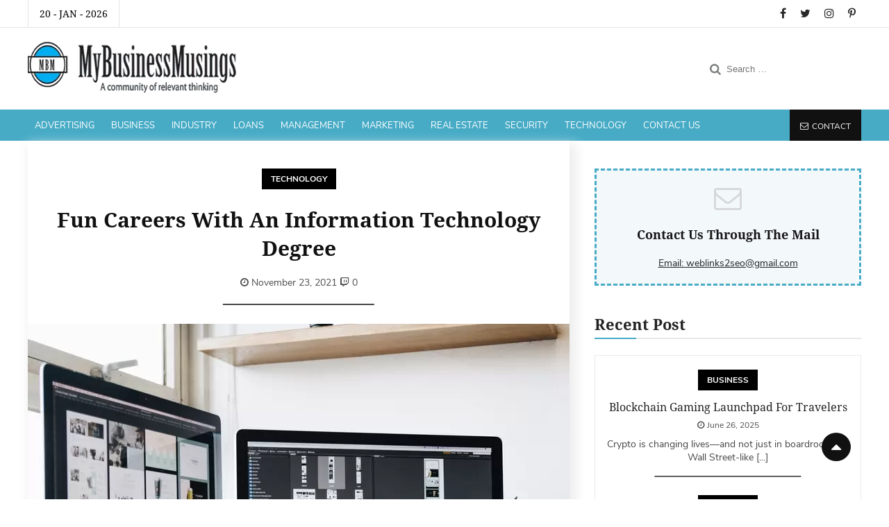

--- FILE ---
content_type: text/html; charset=UTF-8
request_url: https://www.mybusinessmusings.com/fun-careers-with-an-information-technology-degree/
body_size: 57028
content:
<!DOCTYPE html>
<html lang="en-US" class="no-js no-svg">
<head><meta charset="UTF-8"><script>if(navigator.userAgent.match(/MSIE|Internet Explorer/i)||navigator.userAgent.match(/Trident\/7\..*?rv:11/i)){var href=document.location.href;if(!href.match(/[?&]nowprocket/)){if(href.indexOf("?")==-1){if(href.indexOf("#")==-1){document.location.href=href+"?nowprocket=1"}else{document.location.href=href.replace("#","?nowprocket=1#")}}else{if(href.indexOf("#")==-1){document.location.href=href+"&nowprocket=1"}else{document.location.href=href.replace("#","&nowprocket=1#")}}}}</script><script>(()=>{class RocketLazyLoadScripts{constructor(){this.v="1.2.6",this.triggerEvents=["keydown","mousedown","mousemove","touchmove","touchstart","touchend","wheel"],this.userEventHandler=this.t.bind(this),this.touchStartHandler=this.i.bind(this),this.touchMoveHandler=this.o.bind(this),this.touchEndHandler=this.h.bind(this),this.clickHandler=this.u.bind(this),this.interceptedClicks=[],this.interceptedClickListeners=[],this.l(this),window.addEventListener("pageshow",(t=>{this.persisted=t.persisted,this.everythingLoaded&&this.m()})),this.CSPIssue=sessionStorage.getItem("rocketCSPIssue"),document.addEventListener("securitypolicyviolation",(t=>{this.CSPIssue||"script-src-elem"!==t.violatedDirective||"data"!==t.blockedURI||(this.CSPIssue=!0,sessionStorage.setItem("rocketCSPIssue",!0))})),document.addEventListener("DOMContentLoaded",(()=>{this.k()})),this.delayedScripts={normal:[],async:[],defer:[]},this.trash=[],this.allJQueries=[]}p(t){document.hidden?t.t():(this.triggerEvents.forEach((e=>window.addEventListener(e,t.userEventHandler,{passive:!0}))),window.addEventListener("touchstart",t.touchStartHandler,{passive:!0}),window.addEventListener("mousedown",t.touchStartHandler),document.addEventListener("visibilitychange",t.userEventHandler))}_(){this.triggerEvents.forEach((t=>window.removeEventListener(t,this.userEventHandler,{passive:!0}))),document.removeEventListener("visibilitychange",this.userEventHandler)}i(t){"HTML"!==t.target.tagName&&(window.addEventListener("touchend",this.touchEndHandler),window.addEventListener("mouseup",this.touchEndHandler),window.addEventListener("touchmove",this.touchMoveHandler,{passive:!0}),window.addEventListener("mousemove",this.touchMoveHandler),t.target.addEventListener("click",this.clickHandler),this.L(t.target,!0),this.S(t.target,"onclick","rocket-onclick"),this.C())}o(t){window.removeEventListener("touchend",this.touchEndHandler),window.removeEventListener("mouseup",this.touchEndHandler),window.removeEventListener("touchmove",this.touchMoveHandler,{passive:!0}),window.removeEventListener("mousemove",this.touchMoveHandler),t.target.removeEventListener("click",this.clickHandler),this.L(t.target,!1),this.S(t.target,"rocket-onclick","onclick"),this.M()}h(){window.removeEventListener("touchend",this.touchEndHandler),window.removeEventListener("mouseup",this.touchEndHandler),window.removeEventListener("touchmove",this.touchMoveHandler,{passive:!0}),window.removeEventListener("mousemove",this.touchMoveHandler)}u(t){t.target.removeEventListener("click",this.clickHandler),this.L(t.target,!1),this.S(t.target,"rocket-onclick","onclick"),this.interceptedClicks.push(t),t.preventDefault(),t.stopPropagation(),t.stopImmediatePropagation(),this.M()}O(){window.removeEventListener("touchstart",this.touchStartHandler,{passive:!0}),window.removeEventListener("mousedown",this.touchStartHandler),this.interceptedClicks.forEach((t=>{t.target.dispatchEvent(new MouseEvent("click",{view:t.view,bubbles:!0,cancelable:!0}))}))}l(t){EventTarget.prototype.addEventListenerWPRocketBase=EventTarget.prototype.addEventListener,EventTarget.prototype.addEventListener=function(e,i,o){"click"!==e||t.windowLoaded||i===t.clickHandler||t.interceptedClickListeners.push({target:this,func:i,options:o}),(this||window).addEventListenerWPRocketBase(e,i,o)}}L(t,e){this.interceptedClickListeners.forEach((i=>{i.target===t&&(e?t.removeEventListener("click",i.func,i.options):t.addEventListener("click",i.func,i.options))})),t.parentNode!==document.documentElement&&this.L(t.parentNode,e)}D(){return new Promise((t=>{this.P?this.M=t:t()}))}C(){this.P=!0}M(){this.P=!1}S(t,e,i){t.hasAttribute&&t.hasAttribute(e)&&(event.target.setAttribute(i,event.target.getAttribute(e)),event.target.removeAttribute(e))}t(){this._(this),"loading"===document.readyState?document.addEventListener("DOMContentLoaded",this.R.bind(this)):this.R()}k(){let t=[];document.querySelectorAll("script[type=rocketlazyloadscript][data-rocket-src]").forEach((e=>{let i=e.getAttribute("data-rocket-src");if(i&&!i.startsWith("data:")){0===i.indexOf("//")&&(i=location.protocol+i);try{const o=new URL(i).origin;o!==location.origin&&t.push({src:o,crossOrigin:e.crossOrigin||"module"===e.getAttribute("data-rocket-type")})}catch(t){}}})),t=[...new Map(t.map((t=>[JSON.stringify(t),t]))).values()],this.T(t,"preconnect")}async R(){this.lastBreath=Date.now(),this.j(this),this.F(this),this.I(),this.W(),this.q(),await this.A(this.delayedScripts.normal),await this.A(this.delayedScripts.defer),await this.A(this.delayedScripts.async);try{await this.U(),await this.H(this),await this.J()}catch(t){console.error(t)}window.dispatchEvent(new Event("rocket-allScriptsLoaded")),this.everythingLoaded=!0,this.D().then((()=>{this.O()})),this.N()}W(){document.querySelectorAll("script[type=rocketlazyloadscript]").forEach((t=>{t.hasAttribute("data-rocket-src")?t.hasAttribute("async")&&!1!==t.async?this.delayedScripts.async.push(t):t.hasAttribute("defer")&&!1!==t.defer||"module"===t.getAttribute("data-rocket-type")?this.delayedScripts.defer.push(t):this.delayedScripts.normal.push(t):this.delayedScripts.normal.push(t)}))}async B(t){if(await this.G(),!0!==t.noModule||!("noModule"in HTMLScriptElement.prototype))return new Promise((e=>{let i;function o(){(i||t).setAttribute("data-rocket-status","executed"),e()}try{if(navigator.userAgent.indexOf("Firefox/")>0||""===navigator.vendor||this.CSPIssue)i=document.createElement("script"),[...t.attributes].forEach((t=>{let e=t.nodeName;"type"!==e&&("data-rocket-type"===e&&(e="type"),"data-rocket-src"===e&&(e="src"),i.setAttribute(e,t.nodeValue))})),t.text&&(i.text=t.text),i.hasAttribute("src")?(i.addEventListener("load",o),i.addEventListener("error",(function(){i.setAttribute("data-rocket-status","failed-network"),e()})),setTimeout((()=>{i.isConnected||e()}),1)):(i.text=t.text,o()),t.parentNode.replaceChild(i,t);else{const i=t.getAttribute("data-rocket-type"),s=t.getAttribute("data-rocket-src");i?(t.type=i,t.removeAttribute("data-rocket-type")):t.removeAttribute("type"),t.addEventListener("load",o),t.addEventListener("error",(i=>{this.CSPIssue&&i.target.src.startsWith("data:")?(console.log("WPRocket: data-uri blocked by CSP -> fallback"),t.removeAttribute("src"),this.B(t).then(e)):(t.setAttribute("data-rocket-status","failed-network"),e())})),s?(t.removeAttribute("data-rocket-src"),t.src=s):t.src="data:text/javascript;base64,"+window.btoa(unescape(encodeURIComponent(t.text)))}}catch(i){t.setAttribute("data-rocket-status","failed-transform"),e()}}));t.setAttribute("data-rocket-status","skipped")}async A(t){const e=t.shift();return e&&e.isConnected?(await this.B(e),this.A(t)):Promise.resolve()}q(){this.T([...this.delayedScripts.normal,...this.delayedScripts.defer,...this.delayedScripts.async],"preload")}T(t,e){var i=document.createDocumentFragment();t.forEach((t=>{const o=t.getAttribute&&t.getAttribute("data-rocket-src")||t.src;if(o&&!o.startsWith("data:")){const s=document.createElement("link");s.href=o,s.rel=e,"preconnect"!==e&&(s.as="script"),t.getAttribute&&"module"===t.getAttribute("data-rocket-type")&&(s.crossOrigin=!0),t.crossOrigin&&(s.crossOrigin=t.crossOrigin),t.integrity&&(s.integrity=t.integrity),i.appendChild(s),this.trash.push(s)}})),document.head.appendChild(i)}j(t){let e={};function i(i,o){return e[o].eventsToRewrite.indexOf(i)>=0&&!t.everythingLoaded?"rocket-"+i:i}function o(t,o){!function(t){e[t]||(e[t]={originalFunctions:{add:t.addEventListener,remove:t.removeEventListener},eventsToRewrite:[]},t.addEventListener=function(){arguments[0]=i(arguments[0],t),e[t].originalFunctions.add.apply(t,arguments)},t.removeEventListener=function(){arguments[0]=i(arguments[0],t),e[t].originalFunctions.remove.apply(t,arguments)})}(t),e[t].eventsToRewrite.push(o)}function s(e,i){let o=e[i];e[i]=null,Object.defineProperty(e,i,{get:()=>o||function(){},set(s){t.everythingLoaded?o=s:e["rocket"+i]=o=s}})}o(document,"DOMContentLoaded"),o(window,"DOMContentLoaded"),o(window,"load"),o(window,"pageshow"),o(document,"readystatechange"),s(document,"onreadystatechange"),s(window,"onload"),s(window,"onpageshow");try{Object.defineProperty(document,"readyState",{get:()=>t.rocketReadyState,set(e){t.rocketReadyState=e},configurable:!0}),document.readyState="loading"}catch(t){console.log("WPRocket DJE readyState conflict, bypassing")}}F(t){let e;function i(e){return t.everythingLoaded?e:e.split(" ").map((t=>"load"===t||0===t.indexOf("load.")?"rocket-jquery-load":t)).join(" ")}function o(o){function s(t){const e=o.fn[t];o.fn[t]=o.fn.init.prototype[t]=function(){return this[0]===window&&("string"==typeof arguments[0]||arguments[0]instanceof String?arguments[0]=i(arguments[0]):"object"==typeof arguments[0]&&Object.keys(arguments[0]).forEach((t=>{const e=arguments[0][t];delete arguments[0][t],arguments[0][i(t)]=e}))),e.apply(this,arguments),this}}o&&o.fn&&!t.allJQueries.includes(o)&&(o.fn.ready=o.fn.init.prototype.ready=function(e){return t.domReadyFired?e.bind(document)(o):document.addEventListener("rocket-DOMContentLoaded",(()=>e.bind(document)(o))),o([])},s("on"),s("one"),t.allJQueries.push(o)),e=o}o(window.jQuery),Object.defineProperty(window,"jQuery",{get:()=>e,set(t){o(t)}})}async H(t){const e=document.querySelector("script[data-webpack]");e&&(await async function(){return new Promise((t=>{e.addEventListener("load",t),e.addEventListener("error",t)}))}(),await t.K(),await t.H(t))}async U(){this.domReadyFired=!0;try{document.readyState="interactive"}catch(t){}await this.G(),document.dispatchEvent(new Event("rocket-readystatechange")),await this.G(),document.rocketonreadystatechange&&document.rocketonreadystatechange(),await this.G(),document.dispatchEvent(new Event("rocket-DOMContentLoaded")),await this.G(),window.dispatchEvent(new Event("rocket-DOMContentLoaded"))}async J(){try{document.readyState="complete"}catch(t){}await this.G(),document.dispatchEvent(new Event("rocket-readystatechange")),await this.G(),document.rocketonreadystatechange&&document.rocketonreadystatechange(),await this.G(),window.dispatchEvent(new Event("rocket-load")),await this.G(),window.rocketonload&&window.rocketonload(),await this.G(),this.allJQueries.forEach((t=>t(window).trigger("rocket-jquery-load"))),await this.G();const t=new Event("rocket-pageshow");t.persisted=this.persisted,window.dispatchEvent(t),await this.G(),window.rocketonpageshow&&window.rocketonpageshow({persisted:this.persisted}),this.windowLoaded=!0}m(){document.onreadystatechange&&document.onreadystatechange(),window.onload&&window.onload(),window.onpageshow&&window.onpageshow({persisted:this.persisted})}I(){const t=new Map;document.write=document.writeln=function(e){const i=document.currentScript;i||console.error("WPRocket unable to document.write this: "+e);const o=document.createRange(),s=i.parentElement;let n=t.get(i);void 0===n&&(n=i.nextSibling,t.set(i,n));const c=document.createDocumentFragment();o.setStart(c,0),c.appendChild(o.createContextualFragment(e)),s.insertBefore(c,n)}}async G(){Date.now()-this.lastBreath>45&&(await this.K(),this.lastBreath=Date.now())}async K(){return document.hidden?new Promise((t=>setTimeout(t))):new Promise((t=>requestAnimationFrame(t)))}N(){this.trash.forEach((t=>t.remove()))}static run(){const t=new RocketLazyLoadScripts;t.p(t)}}RocketLazyLoadScripts.run()})();</script>

<meta name="viewport" content="width=device-width, initial-scale=1">
<script type="rocketlazyloadscript" data-minify="1" data-rocket-src="https://www.mybusinessmusings.com/wp-content/cache/min/1/jquery-3.5.1.min.js?ver=1729603326" data-rocket-defer defer></script>
<script type="rocketlazyloadscript">(function(html){html.className = html.className.replace(/\bno-js\b/,'js')})(document.documentElement);</script>
<meta name='robots' content='index, follow, max-image-preview:large, max-snippet:-1, max-video-preview:-1' />

	<!-- This site is optimized with the Yoast SEO plugin v23.7 - https://yoast.com/wordpress/plugins/seo/ -->
	<title>Fun Careers With An Information Technology Degree - Top Business News Today | Best Business Blogs Online | Latest Business News Articles</title><link rel="preload" data-rocket-preload as="style" href="https://fonts.googleapis.com/css?family=Libre%20Franklin%3A300%2C300i%2C400%2C400i%2C600%2C600i%2C800%2C800i&#038;subset=latin%2Clatin-ext&#038;display=swap" /><link rel="stylesheet" href="https://fonts.googleapis.com/css?family=Libre%20Franklin%3A300%2C300i%2C400%2C400i%2C600%2C600i%2C800%2C800i&#038;subset=latin%2Clatin-ext&#038;display=swap" media="print" onload="this.media='all'" /><noscript><link rel="stylesheet" href="https://fonts.googleapis.com/css?family=Libre%20Franklin%3A300%2C300i%2C400%2C400i%2C600%2C600i%2C800%2C800i&#038;subset=latin%2Clatin-ext&#038;display=swap" /></noscript>
<link rel="preload" as="font" href="https://www.mybusinessmusings.com/wp-content/themes/business/fonts/NotoSerif-Bold.woff" crossorigin>
<link rel="preload" as="font" href="https://www.mybusinessmusings.com/wp-content/themes/business/fonts/NunitoSans-Bold.woff" crossorigin>
<link rel="preload" as="font" href="https://www.mybusinessmusings.com/wp-content/themes/business/fonts/NunitoSans-Regular.woff" crossorigin>
<link rel="preload" as="font" href="https://www.mybusinessmusings.com/wp-content/themes/business/fonts/NotoSerif.woff" crossorigin>
<link rel="preload" as="font" href="https://www.mybusinessmusings.com/wp-content/themes/business/fonts/FontAwesome.woff" crossorigin>
	<link rel="canonical" href="https://www.mybusinessmusings.com/fun-careers-with-an-information-technology-degree/" />
	<meta property="og:locale" content="en_US" />
	<meta property="og:type" content="article" />
	<meta property="og:title" content="﻿Fun Careers With An Information Technology Degree - Top Business News Today | Best Business Blogs Online | Latest Business News Articles" />
	<meta property="og:description" content="Are you a&nbsp;technology&nbsp;junkie? Do you have all of the newest gizmos and the most modern cell phone? Do you shake with excitement and anticipation every time a new game system is released? Are you the one your friends call when they have problems with their new laptops? If you answered “yes” to any of these &hellip; Continue reading &quot;﻿Fun Careers With An Information Technology Degree&quot;" />
	<meta property="og:url" content="https://www.mybusinessmusings.com/fun-careers-with-an-information-technology-degree/" />
	<meta property="og:site_name" content="Top Business News Today | Best Business Blogs Online | Latest Business News Articles" />
	<meta property="article:published_time" content="2021-11-23T11:20:06+00:00" />
	<meta property="article:modified_time" content="2021-11-23T12:25:23+00:00" />
	<meta property="og:image" content="https://www.mybusinessmusings.com/wp-content/uploads/2021/11/It_degree.jpg" />
	<meta property="og:image:width" content="780" />
	<meta property="og:image:height" content="585" />
	<meta property="og:image:type" content="image/jpeg" />
	<meta name="author" content="Adrian" />
	<meta name="twitter:card" content="summary_large_image" />
	<meta name="twitter:label1" content="Written by" />
	<meta name="twitter:data1" content="Adrian" />
	<meta name="twitter:label2" content="Est. reading time" />
	<meta name="twitter:data2" content="3 minutes" />
	<script type="application/ld+json" class="yoast-schema-graph">{"@context":"https://schema.org","@graph":[{"@type":"WebPage","@id":"https://www.mybusinessmusings.com/fun-careers-with-an-information-technology-degree/","url":"https://www.mybusinessmusings.com/fun-careers-with-an-information-technology-degree/","name":"﻿Fun Careers With An Information Technology Degree - Top Business News Today | Best Business Blogs Online | Latest Business News Articles","isPartOf":{"@id":"https://www.mybusinessmusings.com/#website"},"primaryImageOfPage":{"@id":"https://www.mybusinessmusings.com/fun-careers-with-an-information-technology-degree/#primaryimage"},"image":{"@id":"https://www.mybusinessmusings.com/fun-careers-with-an-information-technology-degree/#primaryimage"},"thumbnailUrl":"https://www.mybusinessmusings.com/wp-content/uploads/2021/11/It_degree.jpg","datePublished":"2021-11-23T11:20:06+00:00","dateModified":"2021-11-23T12:25:23+00:00","author":{"@id":"https://www.mybusinessmusings.com/#/schema/person/f44e82e65cafc39519f5f692402bcb88"},"breadcrumb":{"@id":"https://www.mybusinessmusings.com/fun-careers-with-an-information-technology-degree/#breadcrumb"},"inLanguage":"en-US","potentialAction":[{"@type":"ReadAction","target":["https://www.mybusinessmusings.com/fun-careers-with-an-information-technology-degree/"]}]},{"@type":"ImageObject","inLanguage":"en-US","@id":"https://www.mybusinessmusings.com/fun-careers-with-an-information-technology-degree/#primaryimage","url":"https://www.mybusinessmusings.com/wp-content/uploads/2021/11/It_degree.jpg","contentUrl":"https://www.mybusinessmusings.com/wp-content/uploads/2021/11/It_degree.jpg","width":780,"height":585},{"@type":"BreadcrumbList","@id":"https://www.mybusinessmusings.com/fun-careers-with-an-information-technology-degree/#breadcrumb","itemListElement":[{"@type":"ListItem","position":1,"name":"Home","item":"https://www.mybusinessmusings.com/"},{"@type":"ListItem","position":2,"name":"﻿Fun Careers With An Information Technology Degree"}]},{"@type":"WebSite","@id":"https://www.mybusinessmusings.com/#website","url":"https://www.mybusinessmusings.com/","name":"Top Business News Today | Best Business Blogs Online | Latest Business News Articles","description":"Top Business News Today | Best Business Blogs Online | Latest Business News Articles","potentialAction":[{"@type":"SearchAction","target":{"@type":"EntryPoint","urlTemplate":"https://www.mybusinessmusings.com/?s={search_term_string}"},"query-input":{"@type":"PropertyValueSpecification","valueRequired":true,"valueName":"search_term_string"}}],"inLanguage":"en-US"},{"@type":"Person","@id":"https://www.mybusinessmusings.com/#/schema/person/f44e82e65cafc39519f5f692402bcb88","name":"Adrian","image":{"@type":"ImageObject","inLanguage":"en-US","@id":"https://www.mybusinessmusings.com/#/schema/person/image/","url":"https://secure.gravatar.com/avatar/17d808740cc6c83092b94bc0db1bb802c49d3f90c7dbf4b5f92d812416063a03?s=96&d=mm&r=g","contentUrl":"https://secure.gravatar.com/avatar/17d808740cc6c83092b94bc0db1bb802c49d3f90c7dbf4b5f92d812416063a03?s=96&d=mm&r=g","caption":"Adrian"},"sameAs":["https://www.mybusinessmusings.com"],"url":"https://www.mybusinessmusings.com/author/bussadmin/"}]}</script>
	<!-- / Yoast SEO plugin. -->


<link rel='dns-prefetch' href='//fonts.googleapis.com' />
<link href='https://fonts.gstatic.com' crossorigin rel='preconnect' />
<link rel="alternate" type="application/rss+xml" title="Top Business News Today | Best Business Blogs Online | Latest Business News Articles &raquo; Feed" href="https://www.mybusinessmusings.com/feed/" />
<link rel="alternate" type="application/rss+xml" title="Top Business News Today | Best Business Blogs Online | Latest Business News Articles &raquo; Comments Feed" href="https://www.mybusinessmusings.com/comments/feed/" />
<link rel="alternate" type="application/rss+xml" title="Top Business News Today | Best Business Blogs Online | Latest Business News Articles &raquo; ﻿Fun Careers With An Information Technology Degree Comments Feed" href="https://www.mybusinessmusings.com/fun-careers-with-an-information-technology-degree/feed/" />
<link rel="alternate" title="oEmbed (JSON)" type="application/json+oembed" href="https://www.mybusinessmusings.com/wp-json/oembed/1.0/embed?url=https%3A%2F%2Fwww.mybusinessmusings.com%2Ffun-careers-with-an-information-technology-degree%2F" />
<link rel="alternate" title="oEmbed (XML)" type="text/xml+oembed" href="https://www.mybusinessmusings.com/wp-json/oembed/1.0/embed?url=https%3A%2F%2Fwww.mybusinessmusings.com%2Ffun-careers-with-an-information-technology-degree%2F&#038;format=xml" />
<style id='wp-img-auto-sizes-contain-inline-css'>
img:is([sizes=auto i],[sizes^="auto," i]){contain-intrinsic-size:3000px 1500px}
/*# sourceURL=wp-img-auto-sizes-contain-inline-css */
</style>
<style id='wp-emoji-styles-inline-css'>

	img.wp-smiley, img.emoji {
		display: inline !important;
		border: none !important;
		box-shadow: none !important;
		height: 1em !important;
		width: 1em !important;
		margin: 0 0.07em !important;
		vertical-align: -0.1em !important;
		background: none !important;
		padding: 0 !important;
	}
/*# sourceURL=wp-emoji-styles-inline-css */
</style>
<style id='wp-block-library-inline-css'>
:root{--wp-block-synced-color:#7a00df;--wp-block-synced-color--rgb:122,0,223;--wp-bound-block-color:var(--wp-block-synced-color);--wp-editor-canvas-background:#ddd;--wp-admin-theme-color:#007cba;--wp-admin-theme-color--rgb:0,124,186;--wp-admin-theme-color-darker-10:#006ba1;--wp-admin-theme-color-darker-10--rgb:0,107,160.5;--wp-admin-theme-color-darker-20:#005a87;--wp-admin-theme-color-darker-20--rgb:0,90,135;--wp-admin-border-width-focus:2px}@media (min-resolution:192dpi){:root{--wp-admin-border-width-focus:1.5px}}.wp-element-button{cursor:pointer}:root .has-very-light-gray-background-color{background-color:#eee}:root .has-very-dark-gray-background-color{background-color:#313131}:root .has-very-light-gray-color{color:#eee}:root .has-very-dark-gray-color{color:#313131}:root .has-vivid-green-cyan-to-vivid-cyan-blue-gradient-background{background:linear-gradient(135deg,#00d084,#0693e3)}:root .has-purple-crush-gradient-background{background:linear-gradient(135deg,#34e2e4,#4721fb 50%,#ab1dfe)}:root .has-hazy-dawn-gradient-background{background:linear-gradient(135deg,#faaca8,#dad0ec)}:root .has-subdued-olive-gradient-background{background:linear-gradient(135deg,#fafae1,#67a671)}:root .has-atomic-cream-gradient-background{background:linear-gradient(135deg,#fdd79a,#004a59)}:root .has-nightshade-gradient-background{background:linear-gradient(135deg,#330968,#31cdcf)}:root .has-midnight-gradient-background{background:linear-gradient(135deg,#020381,#2874fc)}:root{--wp--preset--font-size--normal:16px;--wp--preset--font-size--huge:42px}.has-regular-font-size{font-size:1em}.has-larger-font-size{font-size:2.625em}.has-normal-font-size{font-size:var(--wp--preset--font-size--normal)}.has-huge-font-size{font-size:var(--wp--preset--font-size--huge)}.has-text-align-center{text-align:center}.has-text-align-left{text-align:left}.has-text-align-right{text-align:right}.has-fit-text{white-space:nowrap!important}#end-resizable-editor-section{display:none}.aligncenter{clear:both}.items-justified-left{justify-content:flex-start}.items-justified-center{justify-content:center}.items-justified-right{justify-content:flex-end}.items-justified-space-between{justify-content:space-between}.screen-reader-text{border:0;clip-path:inset(50%);height:1px;margin:-1px;overflow:hidden;padding:0;position:absolute;width:1px;word-wrap:normal!important}.screen-reader-text:focus{background-color:#ddd;clip-path:none;color:#444;display:block;font-size:1em;height:auto;left:5px;line-height:normal;padding:15px 23px 14px;text-decoration:none;top:5px;width:auto;z-index:100000}html :where(.has-border-color){border-style:solid}html :where([style*=border-top-color]){border-top-style:solid}html :where([style*=border-right-color]){border-right-style:solid}html :where([style*=border-bottom-color]){border-bottom-style:solid}html :where([style*=border-left-color]){border-left-style:solid}html :where([style*=border-width]){border-style:solid}html :where([style*=border-top-width]){border-top-style:solid}html :where([style*=border-right-width]){border-right-style:solid}html :where([style*=border-bottom-width]){border-bottom-style:solid}html :where([style*=border-left-width]){border-left-style:solid}html :where(img[class*=wp-image-]){height:auto;max-width:100%}:where(figure){margin:0 0 1em}html :where(.is-position-sticky){--wp-admin--admin-bar--position-offset:var(--wp-admin--admin-bar--height,0px)}@media screen and (max-width:600px){html :where(.is-position-sticky){--wp-admin--admin-bar--position-offset:0px}}

/*# sourceURL=wp-block-library-inline-css */
</style><style id='global-styles-inline-css'>
:root{--wp--preset--aspect-ratio--square: 1;--wp--preset--aspect-ratio--4-3: 4/3;--wp--preset--aspect-ratio--3-4: 3/4;--wp--preset--aspect-ratio--3-2: 3/2;--wp--preset--aspect-ratio--2-3: 2/3;--wp--preset--aspect-ratio--16-9: 16/9;--wp--preset--aspect-ratio--9-16: 9/16;--wp--preset--color--black: #000000;--wp--preset--color--cyan-bluish-gray: #abb8c3;--wp--preset--color--white: #ffffff;--wp--preset--color--pale-pink: #f78da7;--wp--preset--color--vivid-red: #cf2e2e;--wp--preset--color--luminous-vivid-orange: #ff6900;--wp--preset--color--luminous-vivid-amber: #fcb900;--wp--preset--color--light-green-cyan: #7bdcb5;--wp--preset--color--vivid-green-cyan: #00d084;--wp--preset--color--pale-cyan-blue: #8ed1fc;--wp--preset--color--vivid-cyan-blue: #0693e3;--wp--preset--color--vivid-purple: #9b51e0;--wp--preset--gradient--vivid-cyan-blue-to-vivid-purple: linear-gradient(135deg,rgb(6,147,227) 0%,rgb(155,81,224) 100%);--wp--preset--gradient--light-green-cyan-to-vivid-green-cyan: linear-gradient(135deg,rgb(122,220,180) 0%,rgb(0,208,130) 100%);--wp--preset--gradient--luminous-vivid-amber-to-luminous-vivid-orange: linear-gradient(135deg,rgb(252,185,0) 0%,rgb(255,105,0) 100%);--wp--preset--gradient--luminous-vivid-orange-to-vivid-red: linear-gradient(135deg,rgb(255,105,0) 0%,rgb(207,46,46) 100%);--wp--preset--gradient--very-light-gray-to-cyan-bluish-gray: linear-gradient(135deg,rgb(238,238,238) 0%,rgb(169,184,195) 100%);--wp--preset--gradient--cool-to-warm-spectrum: linear-gradient(135deg,rgb(74,234,220) 0%,rgb(151,120,209) 20%,rgb(207,42,186) 40%,rgb(238,44,130) 60%,rgb(251,105,98) 80%,rgb(254,248,76) 100%);--wp--preset--gradient--blush-light-purple: linear-gradient(135deg,rgb(255,206,236) 0%,rgb(152,150,240) 100%);--wp--preset--gradient--blush-bordeaux: linear-gradient(135deg,rgb(254,205,165) 0%,rgb(254,45,45) 50%,rgb(107,0,62) 100%);--wp--preset--gradient--luminous-dusk: linear-gradient(135deg,rgb(255,203,112) 0%,rgb(199,81,192) 50%,rgb(65,88,208) 100%);--wp--preset--gradient--pale-ocean: linear-gradient(135deg,rgb(255,245,203) 0%,rgb(182,227,212) 50%,rgb(51,167,181) 100%);--wp--preset--gradient--electric-grass: linear-gradient(135deg,rgb(202,248,128) 0%,rgb(113,206,126) 100%);--wp--preset--gradient--midnight: linear-gradient(135deg,rgb(2,3,129) 0%,rgb(40,116,252) 100%);--wp--preset--font-size--small: 13px;--wp--preset--font-size--medium: 20px;--wp--preset--font-size--large: 36px;--wp--preset--font-size--x-large: 42px;--wp--preset--spacing--20: 0.44rem;--wp--preset--spacing--30: 0.67rem;--wp--preset--spacing--40: 1rem;--wp--preset--spacing--50: 1.5rem;--wp--preset--spacing--60: 2.25rem;--wp--preset--spacing--70: 3.38rem;--wp--preset--spacing--80: 5.06rem;--wp--preset--shadow--natural: 6px 6px 9px rgba(0, 0, 0, 0.2);--wp--preset--shadow--deep: 12px 12px 50px rgba(0, 0, 0, 0.4);--wp--preset--shadow--sharp: 6px 6px 0px rgba(0, 0, 0, 0.2);--wp--preset--shadow--outlined: 6px 6px 0px -3px rgb(255, 255, 255), 6px 6px rgb(0, 0, 0);--wp--preset--shadow--crisp: 6px 6px 0px rgb(0, 0, 0);}:where(.is-layout-flex){gap: 0.5em;}:where(.is-layout-grid){gap: 0.5em;}body .is-layout-flex{display: flex;}.is-layout-flex{flex-wrap: wrap;align-items: center;}.is-layout-flex > :is(*, div){margin: 0;}body .is-layout-grid{display: grid;}.is-layout-grid > :is(*, div){margin: 0;}:where(.wp-block-columns.is-layout-flex){gap: 2em;}:where(.wp-block-columns.is-layout-grid){gap: 2em;}:where(.wp-block-post-template.is-layout-flex){gap: 1.25em;}:where(.wp-block-post-template.is-layout-grid){gap: 1.25em;}.has-black-color{color: var(--wp--preset--color--black) !important;}.has-cyan-bluish-gray-color{color: var(--wp--preset--color--cyan-bluish-gray) !important;}.has-white-color{color: var(--wp--preset--color--white) !important;}.has-pale-pink-color{color: var(--wp--preset--color--pale-pink) !important;}.has-vivid-red-color{color: var(--wp--preset--color--vivid-red) !important;}.has-luminous-vivid-orange-color{color: var(--wp--preset--color--luminous-vivid-orange) !important;}.has-luminous-vivid-amber-color{color: var(--wp--preset--color--luminous-vivid-amber) !important;}.has-light-green-cyan-color{color: var(--wp--preset--color--light-green-cyan) !important;}.has-vivid-green-cyan-color{color: var(--wp--preset--color--vivid-green-cyan) !important;}.has-pale-cyan-blue-color{color: var(--wp--preset--color--pale-cyan-blue) !important;}.has-vivid-cyan-blue-color{color: var(--wp--preset--color--vivid-cyan-blue) !important;}.has-vivid-purple-color{color: var(--wp--preset--color--vivid-purple) !important;}.has-black-background-color{background-color: var(--wp--preset--color--black) !important;}.has-cyan-bluish-gray-background-color{background-color: var(--wp--preset--color--cyan-bluish-gray) !important;}.has-white-background-color{background-color: var(--wp--preset--color--white) !important;}.has-pale-pink-background-color{background-color: var(--wp--preset--color--pale-pink) !important;}.has-vivid-red-background-color{background-color: var(--wp--preset--color--vivid-red) !important;}.has-luminous-vivid-orange-background-color{background-color: var(--wp--preset--color--luminous-vivid-orange) !important;}.has-luminous-vivid-amber-background-color{background-color: var(--wp--preset--color--luminous-vivid-amber) !important;}.has-light-green-cyan-background-color{background-color: var(--wp--preset--color--light-green-cyan) !important;}.has-vivid-green-cyan-background-color{background-color: var(--wp--preset--color--vivid-green-cyan) !important;}.has-pale-cyan-blue-background-color{background-color: var(--wp--preset--color--pale-cyan-blue) !important;}.has-vivid-cyan-blue-background-color{background-color: var(--wp--preset--color--vivid-cyan-blue) !important;}.has-vivid-purple-background-color{background-color: var(--wp--preset--color--vivid-purple) !important;}.has-black-border-color{border-color: var(--wp--preset--color--black) !important;}.has-cyan-bluish-gray-border-color{border-color: var(--wp--preset--color--cyan-bluish-gray) !important;}.has-white-border-color{border-color: var(--wp--preset--color--white) !important;}.has-pale-pink-border-color{border-color: var(--wp--preset--color--pale-pink) !important;}.has-vivid-red-border-color{border-color: var(--wp--preset--color--vivid-red) !important;}.has-luminous-vivid-orange-border-color{border-color: var(--wp--preset--color--luminous-vivid-orange) !important;}.has-luminous-vivid-amber-border-color{border-color: var(--wp--preset--color--luminous-vivid-amber) !important;}.has-light-green-cyan-border-color{border-color: var(--wp--preset--color--light-green-cyan) !important;}.has-vivid-green-cyan-border-color{border-color: var(--wp--preset--color--vivid-green-cyan) !important;}.has-pale-cyan-blue-border-color{border-color: var(--wp--preset--color--pale-cyan-blue) !important;}.has-vivid-cyan-blue-border-color{border-color: var(--wp--preset--color--vivid-cyan-blue) !important;}.has-vivid-purple-border-color{border-color: var(--wp--preset--color--vivid-purple) !important;}.has-vivid-cyan-blue-to-vivid-purple-gradient-background{background: var(--wp--preset--gradient--vivid-cyan-blue-to-vivid-purple) !important;}.has-light-green-cyan-to-vivid-green-cyan-gradient-background{background: var(--wp--preset--gradient--light-green-cyan-to-vivid-green-cyan) !important;}.has-luminous-vivid-amber-to-luminous-vivid-orange-gradient-background{background: var(--wp--preset--gradient--luminous-vivid-amber-to-luminous-vivid-orange) !important;}.has-luminous-vivid-orange-to-vivid-red-gradient-background{background: var(--wp--preset--gradient--luminous-vivid-orange-to-vivid-red) !important;}.has-very-light-gray-to-cyan-bluish-gray-gradient-background{background: var(--wp--preset--gradient--very-light-gray-to-cyan-bluish-gray) !important;}.has-cool-to-warm-spectrum-gradient-background{background: var(--wp--preset--gradient--cool-to-warm-spectrum) !important;}.has-blush-light-purple-gradient-background{background: var(--wp--preset--gradient--blush-light-purple) !important;}.has-blush-bordeaux-gradient-background{background: var(--wp--preset--gradient--blush-bordeaux) !important;}.has-luminous-dusk-gradient-background{background: var(--wp--preset--gradient--luminous-dusk) !important;}.has-pale-ocean-gradient-background{background: var(--wp--preset--gradient--pale-ocean) !important;}.has-electric-grass-gradient-background{background: var(--wp--preset--gradient--electric-grass) !important;}.has-midnight-gradient-background{background: var(--wp--preset--gradient--midnight) !important;}.has-small-font-size{font-size: var(--wp--preset--font-size--small) !important;}.has-medium-font-size{font-size: var(--wp--preset--font-size--medium) !important;}.has-large-font-size{font-size: var(--wp--preset--font-size--large) !important;}.has-x-large-font-size{font-size: var(--wp--preset--font-size--x-large) !important;}
/*# sourceURL=global-styles-inline-css */
</style>

<style id='classic-theme-styles-inline-css'>
/*! This file is auto-generated */
.wp-block-button__link{color:#fff;background-color:#32373c;border-radius:9999px;box-shadow:none;text-decoration:none;padding:calc(.667em + 2px) calc(1.333em + 2px);font-size:1.125em}.wp-block-file__button{background:#32373c;color:#fff;text-decoration:none}
/*# sourceURL=/wp-includes/css/classic-themes.min.css */
</style>
<link data-minify="1" rel='stylesheet' id='parente2-style-css' href='https://www.mybusinessmusings.com/wp-content/cache/min/1/wp-content/themes/business/style.css?ver=1729603326' media='all' />
<link data-minify="1" rel='stylesheet' id='childe2-style-css' href='https://www.mybusinessmusings.com/wp-content/cache/min/1/wp-content/themes/business-child/style.css?ver=1729603326' media='all' />

<link data-minify="1" rel='stylesheet' id='business-style-css' href='https://www.mybusinessmusings.com/wp-content/cache/min/1/wp-content/themes/business-child/style.css?ver=1729603326' media='all' />
<link data-minify="1" rel='stylesheet' id='business-block-style-css' href='https://www.mybusinessmusings.com/wp-content/cache/min/1/wp-content/themes/business/assets/css/blocks.css?ver=1729603326' media='all' />
<style id='rocket-lazyload-inline-css'>
.rll-youtube-player{position:relative;padding-bottom:56.23%;height:0;overflow:hidden;max-width:100%;}.rll-youtube-player:focus-within{outline: 2px solid currentColor;outline-offset: 5px;}.rll-youtube-player iframe{position:absolute;top:0;left:0;width:100%;height:100%;z-index:100;background:0 0}.rll-youtube-player img{bottom:0;display:block;left:0;margin:auto;max-width:100%;width:100%;position:absolute;right:0;top:0;border:none;height:auto;-webkit-transition:.4s all;-moz-transition:.4s all;transition:.4s all}.rll-youtube-player img:hover{-webkit-filter:brightness(75%)}.rll-youtube-player .play{height:100%;width:100%;left:0;top:0;position:absolute;background:url(https://www.mybusinessmusings.com/wp-content/plugins/wp-rocket/assets/img/youtube.png) no-repeat center;background-color: transparent !important;cursor:pointer;border:none;}.wp-embed-responsive .wp-has-aspect-ratio .rll-youtube-player{position:absolute;padding-bottom:0;width:100%;height:100%;top:0;bottom:0;left:0;right:0}
/*# sourceURL=rocket-lazyload-inline-css */
</style>
<script type="rocketlazyloadscript" data-rocket-src="https://www.mybusinessmusings.com/wp-includes/js/jquery/jquery.min.js?ver=3.7.1" id="jquery-core-js" data-rocket-defer defer></script>
<script type="rocketlazyloadscript" data-rocket-src="https://www.mybusinessmusings.com/wp-includes/js/jquery/jquery-migrate.min.js?ver=3.4.1" id="jquery-migrate-js" data-rocket-defer defer></script>
<link rel="https://api.w.org/" href="https://www.mybusinessmusings.com/wp-json/" /><link rel="alternate" title="JSON" type="application/json" href="https://www.mybusinessmusings.com/wp-json/wp/v2/posts/299" /><link rel="EditURI" type="application/rsd+xml" title="RSD" href="https://www.mybusinessmusings.com/xmlrpc.php?rsd" />
<meta name="generator" content="WordPress 6.9" />
<link rel='shortlink' href='https://www.mybusinessmusings.com/?p=299' />
<link rel="pingback" href="https://www.mybusinessmusings.com/xmlrpc.php">
<style>.recentcomments a{display:inline !important;padding:0 !important;margin:0 !important;}</style><link rel="icon" href="https://www.mybusinessmusings.com/wp-content/uploads/2021/11/favicon.png" sizes="32x32" />
<link rel="icon" href="https://www.mybusinessmusings.com/wp-content/uploads/2021/11/favicon.png" sizes="192x192" />
<link rel="apple-touch-icon" href="https://www.mybusinessmusings.com/wp-content/uploads/2021/11/favicon.png" />
<meta name="msapplication-TileImage" content="https://www.mybusinessmusings.com/wp-content/uploads/2021/11/favicon.png" />
		<style id="wp-custom-css">
			a {
	cursor: pointer;
}
.single-post-wrap .single-post-content .post-text h2{
    padding: 15px 20px;
    font-family: 'NotoSerif-Bold';
    color: #111111;
    font-size: 26px;
}
.text-white {
	color: #ffffff;
}
.text-dark {
	color: #212529;
}



.formwrap {
    max-width: 70%;
    margin: auto;
		padding: 30px 30px 10px 30px;
    border: 3px solid #47abc6;
		text-align: center;
		font-family: NunitoSans-Regular;
	  background-color: #f3f8fb;
	  box-shadow: 0px 0px 0px 3px lightblue;
}
.formwrap input {
    width: 100%;
    box-sizing: border-box;
		font-family: NunitoSans-Regular;
		padding: 5px;
		margin-bottom: 15px;		
}
textarea.wpcf7-form-control.wpcf7-textarea.wpcf7-validates-as-required {
    width: 100%;
    box-sizing: border-box;
		font-family: NunitoSans-Regular;
		padding: 5px;
}
.formwrap .header_lbl{
	margin-top: 20px;
}
.formwrap .wpcf7-submit {
    color: #fff;
    display: inline-block;
    margin: 15px 0px 0px 0px;
    background-color: #47abc6;
    padding: 8px 0px;
    font-size: 15px;
    font-weight: 700;
    outline: none;
    border: none;
}
section.contact_outer {
    margin: 30px 0px;
}
.formwrap .form_outer {
    text-align: left;
}
.formwrap .form_outer label{
		margin-top: 20px;
		font-weight: 600;
}
.formwrap .cstm_p2{
	margin-top: 18px;
	font-size: 17px;
}
.formwrap .cstm_p2 a{
	color: #47abc6;
	text-decoration: none;
	font-weight: 600;
}
.formwrap .cstm_p2 a:hover{
	text-decoration: underline;
	transition: 1s ease-in;
}
@media (max-width: 767px){
.formwrap {
    max-width: 95%;
 		margin: auto;
		margin-top: 130px;
}
}		</style>
		<noscript><style id="rocket-lazyload-nojs-css">.rll-youtube-player, [data-lazy-src]{display:none !important;}</style></noscript><!-- Global site tag (gtag.js) - Google Analytics -->
<script type="rocketlazyloadscript" async data-rocket-src="https://www.googletagmanager.com/gtag/js?id=UA-213679974-1"></script>
<script type="rocketlazyloadscript">
  window.dataLayer = window.dataLayer || [];
  function gtag(){dataLayer.push(arguments);}
  gtag('js', new Date());
  gtag('config', 'UA-213679974-1');
</script>
</head>


<body class="wp-singular post-template-default single single-post postid-299 single-format-standard wp-embed-responsive wp-theme-business wp-child-theme-business-child group-blog has-header-image has-sidebar colors-light">

<div  class="wrapper">

<header data-rocket-location-hash="376287218b6ead3b5b6fc67b7e0c0376">


<div data-rocket-location-hash="ac6aff95e14db761739b3f51aa35b3b7" class="first-navigation">
    <div data-rocket-location-hash="5546a59094fd6ea8bccbde19450d1af8" class="custom-container">
        <div class="inner-row">
            <div class="current-date">
                <p>
                20 - Jan - 2026  
                </p>
            </div>
            <div class="social-links">
                <ul>
                    <li><a href="https://www.facebook.com/" class="fbhover"><i class="fa fa-facebook"></i></a></li>
                    <li><a href="https://twitter.com/login" class="twitterhover"><i class="fa fa-twitter"></i></a></li>
                    <li><a href="https://www.instagram.com/" class="instahover"><i class="fa fa-instagram"></i></a></li>
                    <li><a href="https://www.pinterest.com/" class="pinteresthover"><i class="fa fa-pinterest-p"></i></a></li>
                </ul>
            </div>
        </div>
    </div>
</div>


<div data-rocket-location-hash="d8909ff4cca973d0cae4c73e8b399539" class="second-navigation">
    <div class="custom-container">
    <div class="inner-row">
        <div class="logo-section">
            <a href="https://www.mybusinessmusings.com">
            <img width="381" height="74" src="data:image/svg+xml,%3Csvg%20xmlns='http://www.w3.org/2000/svg'%20viewBox='0%200%20381%2074'%3E%3C/svg%3E" alt="business logo" data-lazy-src="https://www.mybusinessmusings.com/wp-content/themes/business/images/logo.png"><noscript><img width="381" height="74" src="https://www.mybusinessmusings.com/wp-content/themes/business/images/logo.png" alt="business logo"></noscript>
            </a> 
        </div>
        <div class="search-bar">
        <div class="searchbox">
        

<form role="search" method="get" class="search-form" action="https://www.mybusinessmusings.com/">
	<label for="search-form-1">
		<span class="screen-reader-text">Search for:</span>
	</label>
	<input type="search" id="search-form-1" class="search-field" placeholder="Search &hellip;" value="" name="s" />
	<button type="submit" class="search-submit"><svg class="icon icon-search" aria-hidden="true" role="img"> <use href="#icon-search" xlink:href="#icon-search"></use> </svg><span class="screen-reader-text">Search</span></button>
</form>
        </div>
        </div>
    </div>
    </div>

</div>



<div data-rocket-location-hash="87703b85a18d06cf932f60f4c8b843ef" class="third-navigation">
    <div class="custom-container">

    <div class="inner-row">
    <div class="menu-container">
     <div class="menu-top_menu-container"><ul id="head_menu" class="menu_class"><li id="menu-item-23" class="menu-item menu-item-type-taxonomy menu-item-object-category menu-item-23"><a href="https://www.mybusinessmusings.com/category/advertising/">Advertising</a></li>
<li id="menu-item-24" class="menu-item menu-item-type-taxonomy menu-item-object-category menu-item-24"><a href="https://www.mybusinessmusings.com/category/business/">Business</a></li>
<li id="menu-item-25" class="menu-item menu-item-type-taxonomy menu-item-object-category menu-item-25"><a href="https://www.mybusinessmusings.com/category/industry/">Industry</a></li>
<li id="menu-item-26" class="menu-item menu-item-type-taxonomy menu-item-object-category menu-item-26"><a href="https://www.mybusinessmusings.com/category/loans/">Loans</a></li>
<li id="menu-item-27" class="menu-item menu-item-type-taxonomy menu-item-object-category menu-item-27"><a href="https://www.mybusinessmusings.com/category/management/">Management</a></li>
<li id="menu-item-28" class="menu-item menu-item-type-taxonomy menu-item-object-category menu-item-28"><a href="https://www.mybusinessmusings.com/category/marketing/">Marketing</a></li>
<li id="menu-item-29" class="menu-item menu-item-type-taxonomy menu-item-object-category menu-item-29"><a href="https://www.mybusinessmusings.com/category/real-estate/">Real Estate</a></li>
<li id="menu-item-30" class="menu-item menu-item-type-taxonomy menu-item-object-category menu-item-30"><a href="https://www.mybusinessmusings.com/category/security/">Security</a></li>
<li id="menu-item-31" class="menu-item menu-item-type-taxonomy menu-item-object-category current-post-ancestor current-menu-parent current-post-parent menu-item-31"><a href="https://www.mybusinessmusings.com/category/technology/">Technology</a></li>
<li id="menu-item-376" class="menu-item menu-item-type-post_type menu-item-object-page menu-item-376"><a href="https://www.mybusinessmusings.com/contact-us/">Contact Us</a></li>
</ul></div>     </div>

     <div class="subs-button">
         <a href="#subs"><i class="fa fa-envelope-o"></i>Contact</a>
     </div>
    </div>

   
    </div>
</div>

</header>


<section data-rocket-location-hash="8a0fc503667688606bc42d1a07b4eca9" id="mobmenu_cstm" style="display:none;">
<div data-rocket-location-hash="09b3c8ac0e01b4305faf5c411fc5c90d" class="menu_title">
        <a href="https://www.mybusinessmusings.com"><img width="381" height="74" src="data:image/svg+xml,%3Csvg%20xmlns='http://www.w3.org/2000/svg'%20viewBox='0%200%20381%2074'%3E%3C/svg%3E" data-lazy-src="https://www.mybusinessmusings.com/wp-content/themes/business/images/logo.png"><noscript><img width="381" height="74" src="https://www.mybusinessmusings.com/wp-content/themes/business/images/logo.png"></noscript></a>
</div>
<div data-rocket-location-hash="85946796b53c36163d02f49f23aec45f" id="tp_menues">
<a class="side-menu-button"><i class="fa fa-bars" aria-hidden="true"></i></a>
</div>
<div data-rocket-location-hash="84e34508a74fddc95d9fe615225039ee" class="sidenav"> 
<div class="menu-top_menu-container"><ul id="mob_menu" class="mob_menu"><li class="menu-item menu-item-type-taxonomy menu-item-object-category menu-item-23"><a href="https://www.mybusinessmusings.com/category/advertising/">Advertising</a></li>
<li class="menu-item menu-item-type-taxonomy menu-item-object-category menu-item-24"><a href="https://www.mybusinessmusings.com/category/business/">Business</a></li>
<li class="menu-item menu-item-type-taxonomy menu-item-object-category menu-item-25"><a href="https://www.mybusinessmusings.com/category/industry/">Industry</a></li>
<li class="menu-item menu-item-type-taxonomy menu-item-object-category menu-item-26"><a href="https://www.mybusinessmusings.com/category/loans/">Loans</a></li>
<li class="menu-item menu-item-type-taxonomy menu-item-object-category menu-item-27"><a href="https://www.mybusinessmusings.com/category/management/">Management</a></li>
<li class="menu-item menu-item-type-taxonomy menu-item-object-category menu-item-28"><a href="https://www.mybusinessmusings.com/category/marketing/">Marketing</a></li>
<li class="menu-item menu-item-type-taxonomy menu-item-object-category menu-item-29"><a href="https://www.mybusinessmusings.com/category/real-estate/">Real Estate</a></li>
<li class="menu-item menu-item-type-taxonomy menu-item-object-category menu-item-30"><a href="https://www.mybusinessmusings.com/category/security/">Security</a></li>
<li class="menu-item menu-item-type-taxonomy menu-item-object-category current-post-ancestor current-menu-parent current-post-parent menu-item-31"><a href="https://www.mybusinessmusings.com/category/technology/">Technology</a></li>
<li class="menu-item menu-item-type-post_type menu-item-object-page menu-item-376"><a href="https://www.mybusinessmusings.com/contact-us/">Contact Us</a></li>
</ul></div></div>
</section>

<!-- header close -->

<!-- header responshive menu start -->

<script type="rocketlazyloadscript">window.addEventListener('DOMContentLoaded', function() {
    jQuery(document).ready(function() 
{
    var navbars = 
    {
        sideNavBar: function() 
        {
            $('.side-menu-button').on('click', function() 
            {
                $('.sidenav').toggleClass("mySideBar");
                $(this).toggleClass("actives");
                $('.side-menu-button > i').toggleClass("fa-bars");
                $('.side-menu-button > i').toggleClass("fa-times");
            });
            $('.sidenav a').on('click', function() 
            {
                $('.sidenav').removeClass("mySideBar");
                $('.side-menu-button').removeClass("actives");
                $('.side-menu-button > i').toggleClass("fa-bars");
                $('.side-menu-button > i').toggleClass("fa-times");
            });
        },
    };
    navbars.sideNavBar();
});
});</script>

<div data-rocket-location-hash="40e5d779db7b007947705305b6d0df51" class="main_outer">
    <div  class="inner_outer">
<div class="wrap">

<div class="single-post-wrap">
	<div class="custom-container">

	    <div class="inner-row">

		<!-- post data starts -->
		<div class="left-container">


		<div class="single-post-content">
		<ul class="post-categories">
	<li><a href="https://www.mybusinessmusings.com/category/technology/" rel="category tag">Technology</a></li></ul>		<h1 class="post-titl">Fun Careers With An Information Technology Degree</h1>
		<div class="date">
		<i class="fa fa-clock-o"></i> November 23, 2021 
		<i class="fa fa-twitch"></i> 0		</div>
		<img width="780" height="585" src="data:image/svg+xml,%3Csvg%20xmlns='http://www.w3.org/2000/svg'%20viewBox='0%200%20780%20585'%3E%3C/svg%3E" class="attachment-post-thumbnail size-post-thumbnail wp-post-image" alt="" decoding="async" fetchpriority="high" data-lazy-srcset="https://www.mybusinessmusings.com/wp-content/uploads/2021/11/It_degree.jpg 780w,   https://www.mybusinessmusings.com/wp-content/uploads/2021/11/It_degree-300x225.jpg 300w,   https://www.mybusinessmusings.com/wp-content/uploads/2021/11/It_degree-768x576.jpg 768w" data-lazy-sizes="100vw" data-lazy-src="https://www.mybusinessmusings.com/wp-content/uploads/2021/11/It_degree.jpg" /><noscript><img width="780" height="585" src="https://www.mybusinessmusings.com/wp-content/uploads/2021/11/It_degree.jpg" class="attachment-post-thumbnail size-post-thumbnail wp-post-image" alt="" decoding="async" fetchpriority="high" srcset="https://www.mybusinessmusings.com/wp-content/uploads/2021/11/It_degree.jpg 780w,   https://www.mybusinessmusings.com/wp-content/uploads/2021/11/It_degree-300x225.jpg 300w,   https://www.mybusinessmusings.com/wp-content/uploads/2021/11/It_degree-768x576.jpg 768w" sizes="100vw" /></noscript>		
		 <div class="post-text">
		 Are you a&nbsp;<span class="highlightedSearchTerm">technology</span>&nbsp;junkie? Do you have all of the newest gizmos and the most modern cell phone? Do you shake with excitement and anticipation every time a new game system is released? Are you the one your friends call when they have problems with their new laptops? If you answered “yes” to any of these questions, it is time put your love of&nbsp;<span class="highlightedSearchTerm">technology</span>&nbsp;into a fun and rewarding career. Don't you think it's time you received an information&nbsp;<span class="highlightedSearchTerm">technology</span>&nbsp;degree?

An information&nbsp;<span class="highlightedSearchTerm">technology</span>&nbsp;degree will give you the opportunity to turn your hobby into an exciting career. Computer programming, network security, and network engineering are just the tip of the IT iceberg. With an associate's degree in information&nbsp;<span class="highlightedSearchTerm">technology</span>, a successful, not to mention fun filled, future is practically guaranteed.

So what are your options? Your career selection is almost limitless. There is an IT job for all individuals who want to have a fun career, as well as earn a substantial living.

The career title Webmaster has a nice ring to it. The Internet is hotter than ever. Everyone wants to be online. Whether you own a small business, such as a pet boutique, looking to expand your clientele by advertising your unique wares online, or a huge international non profit association seeking to explain your mission statement in order to solicit more donations from the tech savvy crowd, you need a web site.

As a Webmaster, you will always be in demand. This is why an information&nbsp;<span class="highlightedSearchTerm">technology</span>&nbsp;degree will guarantee you a gratifying career. It's really that simple. With an IT degree as an Internet Webmaster, you will be qualified to build, fix, and expand sites on the Web.

Graphic designers are artists who use mostly computer&nbsp;<span class="highlightedSearchTerm">technology</span>&nbsp;to design marketing materials, magazine layouts, websites, logos for businesses, and much more. So, as long as there are magazines, newspapers and web sites, graphic designers will be in demand. In fact, according to some researches, graphic designers are among the five design professionals that are anticipated to have the newest positions available through 2014.

Some individuals are employed as graphic designers after receiving their bachelor's degree, but to receive the best paying, more technical jobs, an information&nbsp;<span class="highlightedSearchTerm">technology</span>&nbsp;degree is necessary. By attending a school that offers an IT track, you will receive all of the software certification necessary to become proficient graphic designer.

Do you love playing video games? Why not use your imagination and skills to create your own games? With an IT associate's degree you could concentrate on designing your own video games. When you choose this field, your will be offered a well rounded curriculum that teaches the basics of artist design, project management, digital content creation as well as the more advanced courses in 3D modeling and character design. Imagine playing video games as a career. It is definitely possible when you assert yourself and earn your IT degree.

As fun and exciting as all of these fields of information&nbsp;<span class="highlightedSearchTerm">technology</span>&nbsp;are, earning your degree is hard work. You need to be dedicated to the world of IT because there are always going to be other people fighting for the same jobs you will be striving for. However, the IT world is expanding daily, and more and more jobs are becoming available. Be a part of the web and earn your information&nbsp;<span class="highlightedSearchTerm">technology</span>&nbsp;degree today.		 </div>

		 <div class="post-advertise">
		<img width="906" height="250" src="data:image/svg+xml,%3Csvg%20xmlns='http://www.w3.org/2000/svg'%20viewBox='0%200%20906%20250'%3E%3C/svg%3E" alt="advertisment" data-lazy-src="https://www.mybusinessmusings.com/wp-content/themes/business/images/ad_img.jpg"><noscript><img width="906" height="250" src="https://www.mybusinessmusings.com/wp-content/themes/business/images/ad_img.jpg" alt="advertisment"></noscript>
            </a>
		 </div>


		 <div class="post-all-tags">
					 <p><i class="fa fa-tag"></i></p>
					 
					 <ul> <li> <a href='https://www.mybusinessmusings.com/tag/technology-degree/' title='Technology Degree Tag' class='technology-degree'>Technology Degree</a> </li></ul>		 </div>


		 <div class="post-author">
			 <div class="auth-img">
			 <img width="100" height="100" src="data:image/svg+xml,%3Csvg%20xmlns='http://www.w3.org/2000/svg'%20viewBox='0%200%20100%20100'%3E%3C/svg%3E" alt="" data-lazy-src="https://www.mybusinessmusings.com/wp-content/themes/business/images/profile.png"><noscript><img width="100" height="100" src="https://www.mybusinessmusings.com/wp-content/themes/business/images/profile.png" alt=""></noscript>
			 </div>
			 <div class="auth-info">
				 <span>author</span>
				 <h5>jonathan doe</h5>
				 <p>Hi everyone, my name is Jonathan Doe. I tried to depict the emotional side of travellers which is mandatory in the current pandemic situation. I am favouring the people who want pets along with them to eliminate the stress during the journey. Hope it is worthwhile and informative.</p>
				 <ul>
                    <li><a href="https://www.facebook.com/"><i class="fa fa-facebook"></i></a></li>
                    <li><a href="https://twitter.com/login"><i class="fa fa-twitter"></i></a></li>
                    <li><a href="https://www.instagram.com/"><i class="fa fa-instagram"></i></a></li>
                    <li><a href="https://www.pinterest.com/"><i class="fa fa-pinterest-p"></i></a></li>
                </ul>
			 </div>
		 </div>



		
		</div>


	  
		<div class="nxtandprviswrap">
   	<a rel="prev" href="https://www.mybusinessmusings.com/assetware-is-leading-management-software/" title="Assetware Is Leading Management Software" class="" id="previous"><i class="fa fa-chevron-left"></i> Previous post</a>
	<a rel="next" href="https://www.mybusinessmusings.com/what-are-the-advantages-of-bluetooth-technology/" title="﻿What Are The Advantages Of Bluetooth Technology?" class="" id="next">Next post <i class="fa fa-chevron-right"></i><br /></a>
</div>







		<!-- you might also like section starts -->
			<div class="single-more-post-wrap">
			 <h3 class="sec-heading">you might also like</h3>

			 <div class="same-post-container">
				    




				<div class="same-post-card">
					<div class="view view-tenth">
					<a href="https://www.mybusinessmusings.com/unlocking-the-future-a-comprehensive-guide-on-how-to-unlock-iphone-16-plus/"><img width="1936" height="2468" src="data:image/svg+xml,%3Csvg%20xmlns='http://www.w3.org/2000/svg'%20viewBox='0%200%201936%202468'%3E%3C/svg%3E" class="attachment-post-thumbnail size-post-thumbnail wp-post-image" alt="" decoding="async" data-lazy-srcset="https://www.mybusinessmusings.com/wp-content/uploads/2025/05/16-plus.jpg 1936w,   https://www.mybusinessmusings.com/wp-content/uploads/2025/05/16-plus-235x300.jpg 235w,   https://www.mybusinessmusings.com/wp-content/uploads/2025/05/16-plus-803x1024.jpg 803w,   https://www.mybusinessmusings.com/wp-content/uploads/2025/05/16-plus-768x979.jpg 768w,   https://www.mybusinessmusings.com/wp-content/uploads/2025/05/16-plus-1205x1536.jpg 1205w,   https://www.mybusinessmusings.com/wp-content/uploads/2025/05/16-plus-1607x2048.jpg 1607w" data-lazy-sizes="100vw" data-lazy-src="https://www.mybusinessmusings.com/wp-content/uploads/2025/05/16-plus.jpg" /><noscript><img width="1936" height="2468" src="https://www.mybusinessmusings.com/wp-content/uploads/2025/05/16-plus.jpg" class="attachment-post-thumbnail size-post-thumbnail wp-post-image" alt="" decoding="async" srcset="https://www.mybusinessmusings.com/wp-content/uploads/2025/05/16-plus.jpg 1936w,   https://www.mybusinessmusings.com/wp-content/uploads/2025/05/16-plus-235x300.jpg 235w,   https://www.mybusinessmusings.com/wp-content/uploads/2025/05/16-plus-803x1024.jpg 803w,   https://www.mybusinessmusings.com/wp-content/uploads/2025/05/16-plus-768x979.jpg 768w,   https://www.mybusinessmusings.com/wp-content/uploads/2025/05/16-plus-1205x1536.jpg 1205w,   https://www.mybusinessmusings.com/wp-content/uploads/2025/05/16-plus-1607x2048.jpg 1607w" sizes="100vw" /></noscript></a>

					<div class="mask">
      <h2>Unlocking the Future: A Comprehensive Guide on How to Unlock iPhone 16 Plus</h2>
      <a href="https://www.mybusinessmusings.com/unlocking-the-future-a-comprehensive-guide-on-how-to-unlock-iphone-16-plus/" class="info"><i class="fa fa-eye"></i></a>
    </div>
					</div>
				
				<div class="date">
		      <i class="fa fa-clock-o"></i> May 23, 2025			   </div>
			   <h3><a href="https://www.mybusinessmusings.com/unlocking-the-future-a-comprehensive-guide-on-how-to-unlock-iphone-16-plus/">Unlocking the Future: A Comprehensive Guide on How to Unlock iPhone 16 Plus</a></h3>
				</div>

				

				<div class="same-post-card">
					<div class="view view-tenth">
					<a href="https://www.mybusinessmusings.com/how-do-i-choose-the-best-trading-robot-for-forex/"><img width="747" height="824" src="data:image/svg+xml,%3Csvg%20xmlns='http://www.w3.org/2000/svg'%20viewBox='0%200%20747%20824'%3E%3C/svg%3E" class="attachment-post-thumbnail size-post-thumbnail wp-post-image" alt="best trading robot for forex" decoding="async" data-lazy-srcset="https://www.mybusinessmusings.com/wp-content/uploads/2025/05/best-trading-robot-for-forex.webp 747w,   https://www.mybusinessmusings.com/wp-content/uploads/2025/05/best-trading-robot-for-forex-272x300.webp 272w" data-lazy-sizes="100vw" data-lazy-src="https://www.mybusinessmusings.com/wp-content/uploads/2025/05/best-trading-robot-for-forex.webp" /><noscript><img width="747" height="824" src="https://www.mybusinessmusings.com/wp-content/uploads/2025/05/best-trading-robot-for-forex.webp" class="attachment-post-thumbnail size-post-thumbnail wp-post-image" alt="best trading robot for forex" decoding="async" srcset="https://www.mybusinessmusings.com/wp-content/uploads/2025/05/best-trading-robot-for-forex.webp 747w,   https://www.mybusinessmusings.com/wp-content/uploads/2025/05/best-trading-robot-for-forex-272x300.webp 272w" sizes="100vw" /></noscript></a>

					<div class="mask">
      <h2>How Do I Choose The Best Trading Robot For Forex?</h2>
      <a href="https://www.mybusinessmusings.com/how-do-i-choose-the-best-trading-robot-for-forex/" class="info"><i class="fa fa-eye"></i></a>
    </div>
					</div>
				
				<div class="date">
		      <i class="fa fa-clock-o"></i> May 3, 2025			   </div>
			   <h3><a href="https://www.mybusinessmusings.com/how-do-i-choose-the-best-trading-robot-for-forex/">How Do I Choose The Best Trading Robot For Forex?</a></h3>
				</div>

				

				<div class="same-post-card">
					<div class="view view-tenth">
					<a href="https://www.mybusinessmusings.com/how-to-use-tiktokdownloader-biz-to-save-tiktok-videos/"><img width="837" height="482" src="data:image/svg+xml,%3Csvg%20xmlns='http://www.w3.org/2000/svg'%20viewBox='0%200%20837%20482'%3E%3C/svg%3E" class="attachment-post-thumbnail size-post-thumbnail wp-post-image" alt="Download Video From Tiktok" decoding="async" data-lazy-sizes="100vw" data-lazy-src="https://www.mybusinessmusings.com/wp-content/uploads/2022/05/Download-Video-From-Tiktok-e1653120312653.png" /><noscript><img width="837" height="482" src="https://www.mybusinessmusings.com/wp-content/uploads/2022/05/Download-Video-From-Tiktok-e1653120312653.png" class="attachment-post-thumbnail size-post-thumbnail wp-post-image" alt="Download Video From Tiktok" decoding="async" sizes="100vw" /></noscript></a>

					<div class="mask">
      <h2>How to Use TikTokDownloader.biz to Save TikTok Videos</h2>
      <a href="https://www.mybusinessmusings.com/how-to-use-tiktokdownloader-biz-to-save-tiktok-videos/" class="info"><i class="fa fa-eye"></i></a>
    </div>
					</div>
				
				<div class="date">
		      <i class="fa fa-clock-o"></i> May 21, 2022			   </div>
			   <h3><a href="https://www.mybusinessmusings.com/how-to-use-tiktokdownloader-biz-to-save-tiktok-videos/">How to Use TikTokDownloader.biz to Save TikTok Videos</a></h3>
				</div>

				

				<div class="same-post-card">
					<div class="view view-tenth">
					<a href="https://www.mybusinessmusings.com/why-should-you-use-wps-office-for-windows/"><img width="598" height="329" src="data:image/svg+xml,%3Csvg%20xmlns='http://www.w3.org/2000/svg'%20viewBox='0%200%20598%20329'%3E%3C/svg%3E" class="attachment-post-thumbnail size-post-thumbnail wp-post-image" alt="" decoding="async" data-lazy-srcset="https://www.mybusinessmusings.com/wp-content/uploads/2022/04/mps.jpg 598w,   https://www.mybusinessmusings.com/wp-content/uploads/2022/04/mps-300x165.jpg 300w" data-lazy-sizes="100vw" data-lazy-src="https://www.mybusinessmusings.com/wp-content/uploads/2022/04/mps.jpg" /><noscript><img width="598" height="329" src="https://www.mybusinessmusings.com/wp-content/uploads/2022/04/mps.jpg" class="attachment-post-thumbnail size-post-thumbnail wp-post-image" alt="" decoding="async" srcset="https://www.mybusinessmusings.com/wp-content/uploads/2022/04/mps.jpg 598w,   https://www.mybusinessmusings.com/wp-content/uploads/2022/04/mps-300x165.jpg 300w" sizes="100vw" /></noscript></a>

					<div class="mask">
      <h2>Why Should You Use Wps Office For Windows?</h2>
      <a href="https://www.mybusinessmusings.com/why-should-you-use-wps-office-for-windows/" class="info"><i class="fa fa-eye"></i></a>
    </div>
					</div>
				
				<div class="date">
		      <i class="fa fa-clock-o"></i> April 29, 2022			   </div>
			   <h3><a href="https://www.mybusinessmusings.com/why-should-you-use-wps-office-for-windows/">Why Should You Use Wps Office For Windows?</a></h3>
				</div>

				

				<div class="same-post-card">
					<div class="view view-tenth">
					<a href="https://www.mybusinessmusings.com/are-your-computers-and-technology-covered/"><img width="780" height="585" src="data:image/svg+xml,%3Csvg%20xmlns='http://www.w3.org/2000/svg'%20viewBox='0%200%20780%20585'%3E%3C/svg%3E" class="attachment-post-thumbnail size-post-thumbnail wp-post-image" alt="" decoding="async" data-lazy-srcset="https://www.mybusinessmusings.com/wp-content/uploads/2021/11/Computers_And_Technology.jpg 780w,   https://www.mybusinessmusings.com/wp-content/uploads/2021/11/Computers_And_Technology-300x225.jpg 300w,   https://www.mybusinessmusings.com/wp-content/uploads/2021/11/Computers_And_Technology-768x576.jpg 768w" data-lazy-sizes="100vw" data-lazy-src="https://www.mybusinessmusings.com/wp-content/uploads/2021/11/Computers_And_Technology.jpg" /><noscript><img width="780" height="585" src="https://www.mybusinessmusings.com/wp-content/uploads/2021/11/Computers_And_Technology.jpg" class="attachment-post-thumbnail size-post-thumbnail wp-post-image" alt="" decoding="async" srcset="https://www.mybusinessmusings.com/wp-content/uploads/2021/11/Computers_And_Technology.jpg 780w,   https://www.mybusinessmusings.com/wp-content/uploads/2021/11/Computers_And_Technology-300x225.jpg 300w,   https://www.mybusinessmusings.com/wp-content/uploads/2021/11/Computers_And_Technology-768x576.jpg 768w" sizes="100vw" /></noscript></a>

					<div class="mask">
      <h2>Are Your Computers And Technology Covered?</h2>
      <a href="https://www.mybusinessmusings.com/are-your-computers-and-technology-covered/" class="info"><i class="fa fa-eye"></i></a>
    </div>
					</div>
				
				<div class="date">
		      <i class="fa fa-clock-o"></i> November 23, 2021			   </div>
			   <h3><a href="https://www.mybusinessmusings.com/are-your-computers-and-technology-covered/">Are Your Computers And Technology Covered?</a></h3>
				</div>

				

				<div class="same-post-card">
					<div class="view view-tenth">
					<a href="https://www.mybusinessmusings.com/technology-and-education/"><img width="780" height="585" src="data:image/svg+xml,%3Csvg%20xmlns='http://www.w3.org/2000/svg'%20viewBox='0%200%20780%20585'%3E%3C/svg%3E" class="attachment-post-thumbnail size-post-thumbnail wp-post-image" alt="" decoding="async" data-lazy-srcset="https://www.mybusinessmusings.com/wp-content/uploads/2021/11/Technology_and_Education.jpg 780w,   https://www.mybusinessmusings.com/wp-content/uploads/2021/11/Technology_and_Education-300x225.jpg 300w,   https://www.mybusinessmusings.com/wp-content/uploads/2021/11/Technology_and_Education-768x576.jpg 768w" data-lazy-sizes="100vw" data-lazy-src="https://www.mybusinessmusings.com/wp-content/uploads/2021/11/Technology_and_Education.jpg" /><noscript><img width="780" height="585" src="https://www.mybusinessmusings.com/wp-content/uploads/2021/11/Technology_and_Education.jpg" class="attachment-post-thumbnail size-post-thumbnail wp-post-image" alt="" decoding="async" srcset="https://www.mybusinessmusings.com/wp-content/uploads/2021/11/Technology_and_Education.jpg 780w,   https://www.mybusinessmusings.com/wp-content/uploads/2021/11/Technology_and_Education-300x225.jpg 300w,   https://www.mybusinessmusings.com/wp-content/uploads/2021/11/Technology_and_Education-768x576.jpg 768w" sizes="100vw" /></noscript></a>

					<div class="mask">
      <h2>Technology and Education</h2>
      <a href="https://www.mybusinessmusings.com/technology-and-education/" class="info"><i class="fa fa-eye"></i></a>
    </div>
					</div>
				
				<div class="date">
		      <i class="fa fa-clock-o"></i> November 23, 2021			   </div>
			   <h3><a href="https://www.mybusinessmusings.com/technology-and-education/">Technology and Education</a></h3>
				</div>

				



			 </div>
			</div>
		<!-- you might also like section ends -->



		</div>
		<!-- post data ends -->

		
		<!-- sidebar section starts -->
		<div class="right-container">

				<!-- subscribe our letter starts -->
					<div class="subs-side-box-wrap">
					<i class="fa fa-envelope-o"></i>

					<h5>Contact Us Through The Mail</h5>
					<p><a href="mailto:weblinks2seo@gmail.com" class="text-dark">Email: weblinks2seo@gmail.com</a></p>
					</div>
				<!-- subscribe our letter ends -->


				        <!-- container for recent post section starts -->
						<div class="recent-post-outer">
            <h3 class="sec-heading">recent post</h3>

            <div class="new-post-container">


                            		
                <div class="rec-post-card">
                <ul class="post-categories">
	<li><a href="https://www.mybusinessmusings.com/category/business/" rel="category tag">Business</a></li></ul>                <h4><a href="https://www.mybusinessmusings.com/blockchain-gaming-launchpad-for-travelers/">Blockchain Gaming Launchpad for Travelers</a></h4>
                <div class="date">
                <i class="fa fa-clock-o"></i>June 26, 2025                </div>
                <p> Crypto is changing lives&mdash;and not just in boardrooms or Wall Street-like [...]</p>
                </div>

        
                <div class="rec-post-card">
                <ul class="post-categories">
	<li><a href="https://www.mybusinessmusings.com/category/business/" rel="category tag">Business</a></li></ul>                <h4><a href="https://www.mybusinessmusings.com/top-signs-of-a-trustworthy-vehicle-shipping-company/">Top Signs of a Trustworthy Vehicle Shipping Company</a></h4>
                <div class="date">
                <i class="fa fa-clock-o"></i>June 23, 2025                </div>
                <p> Getting your vehicle from one place to another, large or small, [...]</p>
                </div>

        
                <div class="rec-post-card">
                <ul class="post-categories">
	<li><a href="https://www.mybusinessmusings.com/category/advertising/" rel="category tag">Advertising</a></li></ul>                <h4><a href="https://www.mybusinessmusings.com/why-quality-matters-in-pest-control-and-building-inspections-in-bargara-and-the-wide-bay-region/">Why Quality Matters in Pest Control and Building Inspections in Bargara and the Wide Bay Region</a></h4>
                <div class="date">
                <i class="fa fa-clock-o"></i>June 19, 2025                </div>
                <p> In regional areas like Bargara and the greater Wide Bay region, [...]</p>
                </div>

        
                <div class="rec-post-card">
                <ul class="post-categories">
	<li><a href="https://www.mybusinessmusings.com/category/advertising/" rel="category tag">Advertising</a></li></ul>                <h4><a href="https://www.mybusinessmusings.com/discover-jaipurs-brilliance-leading-branded-kurtis-manufacturers-revolutionizing-indian-fashion/">Discover Jaipur&#8217;s Brilliance: Leading Branded Kurtis Manufacturers Revolutionizing Indian Fashion</a></h4>
                <div class="date">
                <i class="fa fa-clock-o"></i>June 19, 2025                </div>
                <p> Jaipur, the Pink City of India, is not just famous for [...]</p>
                </div>

        
                <div class="rec-post-card">
                <ul class="post-categories">
	<li><a href="https://www.mybusinessmusings.com/category/business/" rel="category tag">Business</a></li></ul>                <h4><a href="https://www.mybusinessmusings.com/effortless-vehicle-transport-for-seniors-safe-secure-and-simple/">Effortless Vehicle Transport for Seniors: Safe, Secure, and Simple</a></h4>
                <div class="date">
                <i class="fa fa-clock-o"></i>June 17, 2025                </div>
                <p> Moving with your vehicle often has some barriers that require special [...]</p>
                </div>

                	
            </div>


        </div>
        <!-- container for recent post section ends -->
		

						  <!-- popular post starts -->
						  <div class="popular-post-wrap">
					  <h3 class="sec-heading">popular post</h3>

					                                                              					  	<div class="popular-post-card">
							  <div class="post-img view view-tenth">
							  <a href="https://www.mybusinessmusings.com/a-technology-degree-offers-endless-opportunities/"><img width="780" height="585" src="data:image/svg+xml,%3Csvg%20xmlns='http://www.w3.org/2000/svg'%20viewBox='0%200%20780%20585'%3E%3C/svg%3E" class="attachment-post-thumbnail size-post-thumbnail wp-post-image" alt="" decoding="async" data-lazy-srcset="https://www.mybusinessmusings.com/wp-content/uploads/2021/10/Technology_Degree.jpg 780w,   https://www.mybusinessmusings.com/wp-content/uploads/2021/10/Technology_Degree-300x225.jpg 300w,   https://www.mybusinessmusings.com/wp-content/uploads/2021/10/Technology_Degree-768x576.jpg 768w" data-lazy-sizes="100vw" data-lazy-src="https://www.mybusinessmusings.com/wp-content/uploads/2021/10/Technology_Degree.jpg" /><noscript><img width="780" height="585" src="https://www.mybusinessmusings.com/wp-content/uploads/2021/10/Technology_Degree.jpg" class="attachment-post-thumbnail size-post-thumbnail wp-post-image" alt="" decoding="async" srcset="https://www.mybusinessmusings.com/wp-content/uploads/2021/10/Technology_Degree.jpg 780w,   https://www.mybusinessmusings.com/wp-content/uploads/2021/10/Technology_Degree-300x225.jpg 300w,   https://www.mybusinessmusings.com/wp-content/uploads/2021/10/Technology_Degree-768x576.jpg 768w" sizes="100vw" /></noscript></a>
							  <div class="mask">
							<a href="https://www.mybusinessmusings.com/a-technology-degree-offers-endless-opportunities/" class="info"><i class="fa fa-eye"></i></a>
							</div>

							  </div>
							  <div class="poppost-desc">
							  <ul class="post-categories">
	<li><a href="https://www.mybusinessmusings.com/category/advertising/" rel="category tag">Advertising</a></li></ul>							  <h5><a href="https://www.mybusinessmusings.com/a-technology-degree-offers-endless-opportunities/">A Technology Degree Offers Endless Opportunities</a></h5>
							  <div class="date">
							  <i class="fa fa-clock-o"></i> October 20, 2021							  </div>
							  </div>
						</div>	
										  	<div class="popular-post-card">
							  <div class="post-img view view-tenth">
							  <a href="https://www.mybusinessmusings.com/why-your-marketing-plan-should-include-a-blog/"><img width="780" height="585" src="data:image/svg+xml,%3Csvg%20xmlns='http://www.w3.org/2000/svg'%20viewBox='0%200%20780%20585'%3E%3C/svg%3E" class="attachment-post-thumbnail size-post-thumbnail wp-post-image" alt="blog" decoding="async" data-lazy-srcset="https://www.mybusinessmusings.com/wp-content/uploads/2021/10/blog.jpg 780w,   https://www.mybusinessmusings.com/wp-content/uploads/2021/10/blog-300x225.jpg 300w,   https://www.mybusinessmusings.com/wp-content/uploads/2021/10/blog-768x576.jpg 768w" data-lazy-sizes="100vw" data-lazy-src="https://www.mybusinessmusings.com/wp-content/uploads/2021/10/blog.jpg" /><noscript><img width="780" height="585" src="https://www.mybusinessmusings.com/wp-content/uploads/2021/10/blog.jpg" class="attachment-post-thumbnail size-post-thumbnail wp-post-image" alt="blog" decoding="async" srcset="https://www.mybusinessmusings.com/wp-content/uploads/2021/10/blog.jpg 780w,   https://www.mybusinessmusings.com/wp-content/uploads/2021/10/blog-300x225.jpg 300w,   https://www.mybusinessmusings.com/wp-content/uploads/2021/10/blog-768x576.jpg 768w" sizes="100vw" /></noscript></a>
							  <div class="mask">
							<a href="https://www.mybusinessmusings.com/why-your-marketing-plan-should-include-a-blog/" class="info"><i class="fa fa-eye"></i></a>
							</div>

							  </div>
							  <div class="poppost-desc">
							  <ul class="post-categories">
	<li><a href="https://www.mybusinessmusings.com/category/marketing/" rel="category tag">Marketing</a></li></ul>							  <h5><a href="https://www.mybusinessmusings.com/why-your-marketing-plan-should-include-a-blog/">Why Your Marketing Plan Should Include A Blog</a></h5>
							  <div class="date">
							  <i class="fa fa-clock-o"></i> October 13, 2021							  </div>
							  </div>
						</div>	
										  	<div class="popular-post-card">
							  <div class="post-img view view-tenth">
							  <a href="https://www.mybusinessmusings.com/fun-careers-with-an-information-technology-degree/"><img width="780" height="585" src="data:image/svg+xml,%3Csvg%20xmlns='http://www.w3.org/2000/svg'%20viewBox='0%200%20780%20585'%3E%3C/svg%3E" class="attachment-post-thumbnail size-post-thumbnail wp-post-image" alt="" decoding="async" data-lazy-srcset="https://www.mybusinessmusings.com/wp-content/uploads/2021/11/It_degree.jpg 780w,   https://www.mybusinessmusings.com/wp-content/uploads/2021/11/It_degree-300x225.jpg 300w,   https://www.mybusinessmusings.com/wp-content/uploads/2021/11/It_degree-768x576.jpg 768w" data-lazy-sizes="100vw" data-lazy-src="https://www.mybusinessmusings.com/wp-content/uploads/2021/11/It_degree.jpg" /><noscript><img width="780" height="585" src="https://www.mybusinessmusings.com/wp-content/uploads/2021/11/It_degree.jpg" class="attachment-post-thumbnail size-post-thumbnail wp-post-image" alt="" decoding="async" srcset="https://www.mybusinessmusings.com/wp-content/uploads/2021/11/It_degree.jpg 780w,   https://www.mybusinessmusings.com/wp-content/uploads/2021/11/It_degree-300x225.jpg 300w,   https://www.mybusinessmusings.com/wp-content/uploads/2021/11/It_degree-768x576.jpg 768w" sizes="100vw" /></noscript></a>
							  <div class="mask">
							<a href="https://www.mybusinessmusings.com/fun-careers-with-an-information-technology-degree/" class="info"><i class="fa fa-eye"></i></a>
							</div>

							  </div>
							  <div class="poppost-desc">
							  <ul class="post-categories">
	<li><a href="https://www.mybusinessmusings.com/category/technology/" rel="category tag">Technology</a></li></ul>							  <h5><a href="https://www.mybusinessmusings.com/fun-careers-with-an-information-technology-degree/">Fun Careers With An Information Technology Degree</a></h5>
							  <div class="date">
							  <i class="fa fa-clock-o"></i> November 23, 2021							  </div>
							  </div>
						</div>	
										  	<div class="popular-post-card">
							  <div class="post-img view view-tenth">
							  <a href="https://www.mybusinessmusings.com/are-your-computers-and-technology-covered/"><img width="780" height="585" src="data:image/svg+xml,%3Csvg%20xmlns='http://www.w3.org/2000/svg'%20viewBox='0%200%20780%20585'%3E%3C/svg%3E" class="attachment-post-thumbnail size-post-thumbnail wp-post-image" alt="" decoding="async" data-lazy-srcset="https://www.mybusinessmusings.com/wp-content/uploads/2021/11/Computers_And_Technology.jpg 780w,   https://www.mybusinessmusings.com/wp-content/uploads/2021/11/Computers_And_Technology-300x225.jpg 300w,   https://www.mybusinessmusings.com/wp-content/uploads/2021/11/Computers_And_Technology-768x576.jpg 768w" data-lazy-sizes="100vw" data-lazy-src="https://www.mybusinessmusings.com/wp-content/uploads/2021/11/Computers_And_Technology.jpg" /><noscript><img width="780" height="585" src="https://www.mybusinessmusings.com/wp-content/uploads/2021/11/Computers_And_Technology.jpg" class="attachment-post-thumbnail size-post-thumbnail wp-post-image" alt="" decoding="async" srcset="https://www.mybusinessmusings.com/wp-content/uploads/2021/11/Computers_And_Technology.jpg 780w,   https://www.mybusinessmusings.com/wp-content/uploads/2021/11/Computers_And_Technology-300x225.jpg 300w,   https://www.mybusinessmusings.com/wp-content/uploads/2021/11/Computers_And_Technology-768x576.jpg 768w" sizes="100vw" /></noscript></a>
							  <div class="mask">
							<a href="https://www.mybusinessmusings.com/are-your-computers-and-technology-covered/" class="info"><i class="fa fa-eye"></i></a>
							</div>

							  </div>
							  <div class="poppost-desc">
							  <ul class="post-categories">
	<li><a href="https://www.mybusinessmusings.com/category/technology/" rel="category tag">Technology</a></li></ul>							  <h5><a href="https://www.mybusinessmusings.com/are-your-computers-and-technology-covered/">Are Your Computers And Technology Covered?</a></h5>
							  <div class="date">
							  <i class="fa fa-clock-o"></i> November 23, 2021							  </div>
							  </div>
						</div>	
										  	<div class="popular-post-card">
							  <div class="post-img view view-tenth">
							  <a href="https://www.mybusinessmusings.com/technology-and-education/"><img width="780" height="585" src="data:image/svg+xml,%3Csvg%20xmlns='http://www.w3.org/2000/svg'%20viewBox='0%200%20780%20585'%3E%3C/svg%3E" class="attachment-post-thumbnail size-post-thumbnail wp-post-image" alt="" decoding="async" data-lazy-srcset="https://www.mybusinessmusings.com/wp-content/uploads/2021/11/Technology_and_Education.jpg 780w,   https://www.mybusinessmusings.com/wp-content/uploads/2021/11/Technology_and_Education-300x225.jpg 300w,   https://www.mybusinessmusings.com/wp-content/uploads/2021/11/Technology_and_Education-768x576.jpg 768w" data-lazy-sizes="100vw" data-lazy-src="https://www.mybusinessmusings.com/wp-content/uploads/2021/11/Technology_and_Education.jpg" /><noscript><img width="780" height="585" src="https://www.mybusinessmusings.com/wp-content/uploads/2021/11/Technology_and_Education.jpg" class="attachment-post-thumbnail size-post-thumbnail wp-post-image" alt="" decoding="async" srcset="https://www.mybusinessmusings.com/wp-content/uploads/2021/11/Technology_and_Education.jpg 780w,   https://www.mybusinessmusings.com/wp-content/uploads/2021/11/Technology_and_Education-300x225.jpg 300w,   https://www.mybusinessmusings.com/wp-content/uploads/2021/11/Technology_and_Education-768x576.jpg 768w" sizes="100vw" /></noscript></a>
							  <div class="mask">
							<a href="https://www.mybusinessmusings.com/technology-and-education/" class="info"><i class="fa fa-eye"></i></a>
							</div>

							  </div>
							  <div class="poppost-desc">
							  <ul class="post-categories">
	<li><a href="https://www.mybusinessmusings.com/category/technology/" rel="category tag">Technology</a></li></ul>							  <h5><a href="https://www.mybusinessmusings.com/technology-and-education/">Technology and Education</a></h5>
							  <div class="date">
							  <i class="fa fa-clock-o"></i> November 23, 2021							  </div>
							  </div>
						</div>	
					                    

					  </div>
				  <!-- popular post ends -->



				<!-- tags code starts -->
				<div class="cat-tags">
					<h3 class="sec-heading">tag</h3>

					<ul><li><a href='https://www.mybusinessmusings.com/tag/2507-super-duplex-round-bar/' title='2507 Super Duplex Round Bar Tag' class='2507-super-duplex-round-bar'>2507 Super Duplex Round Bar</a></li><li><a href='https://www.mybusinessmusings.com/tag/3-times-failed-driving-test/' title='3 times failed driving test Tag' class='3-times-failed-driving-test'>3 times failed driving test</a></li><li><a href='https://www.mybusinessmusings.com/tag/33160/' title='33160 Tag' class='33160'>33160</a></li><li><a href='https://www.mybusinessmusings.com/tag/8-hour-virginia-drivers-manual/' title='8-hour Virginia drivers manual Tag' class='8-hour-virginia-drivers-manual'>8-hour Virginia drivers manual</a></li><li><a href='https://www.mybusinessmusings.com/tag/acrylic-bending-machine/' title='Acrylic Bending Machine Tag' class='acrylic-bending-machine'>Acrylic Bending Machine</a></li><li><a href='https://www.mybusinessmusings.com/tag/acrylic-sheet/' title='Acrylic Sheet Tag' class='acrylic-sheet'>Acrylic Sheet</a></li><li><a href='https://www.mybusinessmusings.com/tag/adult-orthodontics-near-me/' title='adult orthodontics near me Tag' class='adult-orthodontics-near-me'>adult orthodontics near me</a></li><li><a href='https://www.mybusinessmusings.com/tag/aesthetic-clinic-software/' title='Aesthetic Clinic Software Tag' class='aesthetic-clinic-software'>Aesthetic Clinic Software</a></li><li><a href='https://www.mybusinessmusings.com/tag/affordable-braces-miami/' title='affordable braces Miami Tag' class='affordable-braces-miami'>affordable braces Miami</a></li><li><a href='https://www.mybusinessmusings.com/tag/affordable-braces-near-me/' title='affordable braces near me Tag' class='affordable-braces-near-me'>affordable braces near me</a></li><li><a href='https://www.mybusinessmusings.com/tag/affordable-orthodontist-near-me/' title='affordable orthodontist near me Tag' class='affordable-orthodontist-near-me'>affordable orthodontist near me</a></li><li><a href='https://www.mybusinessmusings.com/tag/aged-care-providers/' title='aged care providers Tag' class='aged-care-providers'>aged care providers</a></li><li><a href='https://www.mybusinessmusings.com/tag/agriculture-land-for-sale-in-jaipur/' title='Agriculture Land for Sale in Jaipur Tag' class='agriculture-land-for-sale-in-jaipur'>Agriculture Land for Sale in Jaipur</a></li><li><a href='https://www.mybusinessmusings.com/tag/air-and-sea-clearance/' title='Air and Sea Clearance Tag' class='air-and-sea-clearance'>Air and Sea Clearance</a></li><li><a href='https://www.mybusinessmusings.com/tag/alloy-steel-pipe-manufacturers-in-india/' title='Alloy Steel Pipe Manufacturers in India Tag' class='alloy-steel-pipe-manufacturers-in-india'>Alloy Steel Pipe Manufacturers in India</a></li><li><a href='https://www.mybusinessmusings.com/tag/amazon-braided-wigs/' title='amazon braided wigs Tag' class='amazon-braided-wigs'>amazon braided wigs</a></li><li><a href='https://www.mybusinessmusings.com/tag/api-5l-pipe-suppliers-in-india/' title='API 5L Pipe Suppliers in India Tag' class='api-5l-pipe-suppliers-in-india'>API 5L Pipe Suppliers in India</a></li><li><a href='https://www.mybusinessmusings.com/tag/are-bcaas-worth-it/' title='are bcaas worth it Tag' class='are-bcaas-worth-it'>are bcaas worth it</a></li><li><a href='https://www.mybusinessmusings.com/tag/asphalt-repair-sydney/' title='Asphalt Repair Sydney Tag' class='asphalt-repair-sydney'>Asphalt Repair Sydney</a></li><li><a href='https://www.mybusinessmusings.com/tag/baby-goldfish/' title='baby goldfish Tag' class='baby-goldfish'>baby goldfish</a></li><li><a href='https://www.mybusinessmusings.com/tag/back-center-nj/' title='back center NJ Tag' class='back-center-nj'>back center NJ</a></li><li><a href='https://www.mybusinessmusings.com/tag/back-doctor-new-jersey/' title='back doctor new jersey Tag' class='back-doctor-new-jersey'>back doctor new jersey</a></li><li><a href='https://www.mybusinessmusings.com/tag/back-pain-doctor/' title='back pain doctor Tag' class='back-pain-doctor'>back pain doctor</a></li><li><a href='https://www.mybusinessmusings.com/tag/back-pain-specialists/' title='back pain specialists Tag' class='back-pain-specialists'>back pain specialists</a></li><li><a href='https://www.mybusinessmusings.com/tag/back-pain-specialists-woodland-park/' title='back pain specialists woodland park Tag' class='back-pain-specialists-woodland-park'>back pain specialists woodland park</a></li><li><a href='https://www.mybusinessmusings.com/tag/back-specialist/' title='back specialist Tag' class='back-specialist'>back specialist</a></li><li><a href='https://www.mybusinessmusings.com/tag/bag-gold-chain/' title='bag gold chain Tag' class='bag-gold-chain'>bag gold chain</a></li><li><a href='https://www.mybusinessmusings.com/tag/bags-accessories/' title='bags accessories Tag' class='bags-accessories'>bags accessories</a></li><li><a href='https://www.mybusinessmusings.com/tag/bcaas-benefits/' title='BCAAs benefits Tag' class='bcaas-benefits'>BCAAs benefits</a></li><li><a href='https://www.mybusinessmusings.com/tag/behind-the-wheel-driving-class/' title='behind the wheel driving class Tag' class='behind-the-wheel-driving-class'>behind the wheel driving class</a></li><li><a href='https://www.mybusinessmusings.com/tag/behind-the-wheel-virginia/' title='behind the wheel virginia Tag' class='behind-the-wheel-virginia'>behind the wheel virginia</a></li><li><a href='https://www.mybusinessmusings.com/tag/best-boot-laces/' title='best boot laces Tag' class='best-boot-laces'>best boot laces</a></li><li><a href='https://www.mybusinessmusings.com/tag/best-braces-colors-to-get/' title='best braces colors to get Tag' class='best-braces-colors-to-get'>best braces colors to get</a></li><li><a href='https://www.mybusinessmusings.com/tag/best-crypto-presale-platform/' title='Best crypto presale platform Tag' class='best-crypto-presale-platform'>Best crypto presale platform</a></li><li><a href='https://www.mybusinessmusings.com/tag/best-hydration-powder/' title='Best Hydration Powder Tag' class='best-hydration-powder'>Best Hydration Powder</a></li><li><a href='https://www.mybusinessmusings.com/tag/best-orthodontics-near-me/' title='best orthodontics near me Tag' class='best-orthodontics-near-me'>best orthodontics near me</a></li><li><a href='https://www.mybusinessmusings.com/tag/best-orthodontist-in-miami-fl/' title='best orthodontist in Miami fl Tag' class='best-orthodontist-in-miami-fl'>best orthodontist in Miami fl</a></li><li><a href='https://www.mybusinessmusings.com/tag/best-orthodontist-near-me/' title='Best Orthodontist Near Me Tag' class='best-orthodontist-near-me'>Best Orthodontist Near Me</a></li><li><a href='https://www.mybusinessmusings.com/tag/best-pediatric-dentist-miami/' title='best pediatric dentist miami Tag' class='best-pediatric-dentist-miami'>best pediatric dentist miami</a></li><li><a href='https://www.mybusinessmusings.com/tag/best-real-estate-lead-generation-platforms/' title='Best Real Estate Lead Generation Platforms Tag' class='best-real-estate-lead-generation-platforms'>Best Real Estate Lead Generation Platforms</a></li><li><a href='https://www.mybusinessmusings.com/tag/best-software-for-real-estate-agents/' title='Best Software for Real Estate Agents Tag' class='best-software-for-real-estate-agents'>Best Software for Real Estate Agents</a></li><li><a href='https://www.mybusinessmusings.com/tag/best-trading-robot-for-forex/' title='best trading robot for forex Tag' class='best-trading-robot-for-forex'>best trading robot for forex</a></li><li><a href='https://www.mybusinessmusings.com/tag/best-upcoming-crypto-presales/' title='Best Upcoming Crypto Presales Tag' class='best-upcoming-crypto-presales'>Best Upcoming Crypto Presales</a></li><li><a href='https://www.mybusinessmusings.com/tag/birthday-balloon-decoration/' title='birthday balloon decoration Tag' class='birthday-balloon-decoration'>birthday balloon decoration</a></li><li><a href='https://www.mybusinessmusings.com/tag/bite-turbos/' title='bite turbos Tag' class='bite-turbos'>bite turbos</a></li><li><a href='https://www.mybusinessmusings.com/tag/black-and-white-image-maker/' title='black and white image maker Tag' class='black-and-white-image-maker'>black and white image maker</a></li><li><a href='https://www.mybusinessmusings.com/tag/blue-topaz-birthstone/' title='blue topaz birthstone Tag' class='blue-topaz-birthstone'>blue topaz birthstone</a></li><li><a href='https://www.mybusinessmusings.com/tag/bluetooth-technology/' title='Bluetooth Technology Tag' class='bluetooth-technology'>Bluetooth Technology</a></li><li><a href='https://www.mybusinessmusings.com/tag/body-goals-women/' title='body goals women Tag' class='body-goals-women'>body goals women</a></li><li><a href='https://www.mybusinessmusings.com/tag/braces-band-colors/' title='braces band colors Tag' class='braces-band-colors'>braces band colors</a></li><li><a href='https://www.mybusinessmusings.com/tag/braces-before-and-after-overbite/' title='braces before and after Overbite Tag' class='braces-before-and-after-overbite'>braces before and after Overbite</a></li><li><a href='https://www.mybusinessmusings.com/tag/braces-color-idea/' title='braces color idea Tag' class='braces-color-idea'>braces color idea</a></li><li><a href='https://www.mybusinessmusings.com/tag/braces-colors/' title='braces colors Tag' class='braces-colors'>braces colors</a></li><li><a href='https://www.mybusinessmusings.com/tag/braces-hollywood-fl/' title='braces Hollywood fl Tag' class='braces-hollywood-fl'>braces Hollywood fl</a></li><li><a href='https://www.mybusinessmusings.com/tag/braces-with-missing-teeth/' title='Braces with missing teeth Tag' class='braces-with-missing-teeth'>Braces with missing teeth</a></li><li><a href='https://www.mybusinessmusings.com/tag/braid-wigs/' title='Braid wigs Tag' class='braid-wigs'>Braid wigs</a></li><li><a href='https://www.mybusinessmusings.com/tag/braided-wigs/' title='braided wigs Tag' class='braided-wigs'>braided wigs</a></li><li><a href='https://www.mybusinessmusings.com/tag/braided-wigs-for-sale/' title='braided wigs for sale Tag' class='braided-wigs-for-sale'>braided wigs for sale</a></li><li><a href='https://www.mybusinessmusings.com/tag/brass-fittings/' title='Brass fittings Tag' class='brass-fittings'>Brass fittings</a></li><li><a href='https://www.mybusinessmusings.com/tag/brush-lightly/' title='Brush lightly Tag' class='brush-lightly'>Brush lightly</a></li><li><a href='https://www.mybusinessmusings.com/tag/brussels-website-design/' title='Brussels Website Design Tag' class='brussels-website-design'>Brussels Website Design</a></li><li><a href='https://www.mybusinessmusings.com/tag/buy-cbd-oil-online-california/' title='Buy Cbd Oil Online California Tag' class='buy-cbd-oil-online-california'>Buy Cbd Oil Online California</a></li><li><a href='https://www.mybusinessmusings.com/tag/camera-rental-mumbai/' title='Camera Rental Mumbai Tag' class='camera-rental-mumbai'>Camera Rental Mumbai</a></li><li><a href='https://www.mybusinessmusings.com/tag/can-you-eat-goldfish/' title='can you eat goldfish Tag' class='can-you-eat-goldfish'>can you eat goldfish</a></li><li><a href='https://www.mybusinessmusings.com/tag/car-park-line-marking-sydney/' title='Car Park Line Marking Sydney Tag' class='car-park-line-marking-sydney'>Car Park Line Marking Sydney</a></li><li><a href='https://www.mybusinessmusings.com/tag/carpets/' title='carpets Tag' class='carpets'>carpets</a></li><li><a href='https://www.mybusinessmusings.com/tag/change-image-to-black-and-white/' title='change image to black and white Tag' class='change-image-to-black-and-white'>change image to black and white</a></li><li><a href='https://www.mybusinessmusings.com/tag/chronic-back-pain-treatment/' title='chronic back pain treatment Tag' class='chronic-back-pain-treatment'>chronic back pain treatment</a></li><li><a href='https://www.mybusinessmusings.com/tag/cleaning-contracts-calgary/' title='Cleaning Contracts Calgary Tag' class='cleaning-contracts-calgary'>Cleaning Contracts Calgary</a></li><li><a href='https://www.mybusinessmusings.com/tag/community-solar-power-forum/' title='Community Solar Power Forum Tag' class='community-solar-power-forum'>Community Solar Power Forum</a></li><li><a href='https://www.mybusinessmusings.com/tag/composite-dental-fillings/' title='Composite Dental Fillings Tag' class='composite-dental-fillings'>Composite Dental Fillings</a></li><li><a href='https://www.mybusinessmusings.com/tag/compress-png-image/' title='Compress Png Image Tag' class='compress-png-image'>Compress Png Image</a></li><li><a href='https://www.mybusinessmusings.com/tag/computers-and-technology/' title='Computers And Technology Tag' class='computers-and-technology'>Computers And Technology</a></li><li><a href='https://www.mybusinessmusings.com/tag/construction-companies-in-canada/' title='Construction Companies In Canada Tag' class='construction-companies-in-canada'>Construction Companies In Canada</a></li><li><a href='https://www.mybusinessmusings.com/tag/convert-to-grayscale/' title='convert to grayscale Tag' class='convert-to-grayscale'>convert to grayscale</a></li><li><a href='https://www.mybusinessmusings.com/tag/copper-bus-bar/' title='Copper bus bar Tag' class='copper-bus-bar'>Copper bus bar</a></li><li><a href='https://www.mybusinessmusings.com/tag/cremains-to-diamonds/' title='cremains to diamonds Tag' class='cremains-to-diamonds'>cremains to diamonds</a></li><li><a href='https://www.mybusinessmusings.com/tag/custom-furniture-store-near-me/' title='custom furniture store near me Tag' class='custom-furniture-store-near-me'>custom furniture store near me</a></li><li><a href='https://www.mybusinessmusings.com/tag/cute-braces-colors/' title='cute braces colors Tag' class='cute-braces-colors'>cute braces colors</a></li><li><a href='https://www.mybusinessmusings.com/tag/deep-dental-cleaning/' title='Deep Dental Cleaning Tag' class='deep-dental-cleaning'>Deep Dental Cleaning</a></li><li><a href='https://www.mybusinessmusings.com/tag/defect-inspection-gold-coast/' title='Defect Inspection Gold Coast Tag' class='defect-inspection-gold-coast'>Defect Inspection Gold Coast</a></li><li><a href='https://www.mybusinessmusings.com/tag/dental-bonding/' title='Dental Bonding Tag' class='dental-bonding'>Dental Bonding</a></li><li><a href='https://www.mybusinessmusings.com/tag/dental-fillings-houston/' title='Dental Fillings Houston Tag' class='dental-fillings-houston'>Dental Fillings Houston</a></li><li><a href='https://www.mybusinessmusings.com/tag/dentist-childrens-near-me/' title='dentist childrens near me Tag' class='dentist-childrens-near-me'>dentist childrens near me</a></li><li><a href='https://www.mybusinessmusings.com/tag/dentist-for-braces-near-me/' title='dentist for braces near me Tag' class='dentist-for-braces-near-me'>dentist for braces near me</a></li><li><a href='https://www.mybusinessmusings.com/tag/dentist-for-kids-near-me/' title='dentist for kids near me Tag' class='dentist-for-kids-near-me'>dentist for kids near me</a></li><li><a href='https://www.mybusinessmusings.com/tag/dentist-in-dwarka/' title='Dentist in Dwarka Tag' class='dentist-in-dwarka'>Dentist in Dwarka</a></li><li><a href='https://www.mybusinessmusings.com/tag/different-color-braces/' title='different color braces Tag' class='different-color-braces'>different color braces</a></li><li><a href='https://www.mybusinessmusings.com/tag/dip-bar/' title='dip bar Tag' class='dip-bar'>dip bar</a></li><li><a href='https://www.mybusinessmusings.com/tag/dip-bar-station/' title='dip bar station Tag' class='dip-bar-station'>dip bar station</a></li><li><a href='https://www.mybusinessmusings.com/tag/dip-bars-for-home/' title='dip bars for home Tag' class='dip-bars-for-home'>dip bars for home</a></li><li><a href='https://www.mybusinessmusings.com/tag/disposable-vapes-australia/' title='Disposable vapes Australia Tag' class='disposable-vapes-australia'>Disposable vapes Australia</a></li><li><a href='https://www.mybusinessmusings.com/tag/dmv-virginia-road-test/' title='dmv virginia road test Tag' class='dmv-virginia-road-test'>dmv virginia road test</a></li><li><a href='https://www.mybusinessmusings.com/tag/drivers-ed-london/' title='Drivers Ed London Tag' class='drivers-ed-london'>Drivers Ed London</a></li><li><a href='https://www.mybusinessmusings.com/tag/driving-school-in-fairfax-county/' title='Driving School in Fairfax County Tag' class='driving-school-in-fairfax-county'>Driving School in Fairfax County</a></li><li><a href='https://www.mybusinessmusings.com/tag/driving-school-in-falls-church/' title='Driving School in Falls Church Tag' class='driving-school-in-falls-church'>Driving School in Falls Church</a></li><li><a href='https://www.mybusinessmusings.com/tag/driving-school-in-virginia/' title='driving school in Virginia Tag' class='driving-school-in-virginia'>driving school in Virginia</a></li><li><a href='https://www.mybusinessmusings.com/tag/dxf-download/' title='dxf download Tag' class='dxf-download'>dxf download</a></li><li><a href='https://www.mybusinessmusings.com/tag/ecommerce-website-code/' title='Ecommerce Website Code Tag' class='ecommerce-website-code'>Ecommerce Website Code</a></li><li><a href='https://www.mybusinessmusings.com/tag/emeralds-for-sale/' title='emeralds for sale Tag' class='emeralds-for-sale'>emeralds for sale</a></li><li><a href='https://www.mybusinessmusings.com/tag/emergency-dental/' title='Emergency Dental Tag' class='emergency-dental'>Emergency Dental</a></li><li><a href='https://www.mybusinessmusings.com/tag/emergency-dental-office-in-georgia/' title='emergency dental office in georgia Tag' class='emergency-dental-office-in-georgia'>emergency dental office in georgia</a></li><li><a href='https://www.mybusinessmusings.com/tag/emergency-dentistry-atlanta/' title='emergency dentistry atlanta Tag' class='emergency-dentistry-atlanta'>emergency dentistry atlanta</a></li><li><a href='https://www.mybusinessmusings.com/tag/enamel/' title='enamel Tag' class='enamel'>enamel</a></li><li><a href='https://www.mybusinessmusings.com/tag/eshop-website-brussels/' title='Eshop Website Brussels Tag' class='eshop-website-brussels'>Eshop Website Brussels</a></li><li><a href='https://www.mybusinessmusings.com/tag/event-coordination-services/' title='Event Coordination Services Tag' class='event-coordination-services'>Event Coordination Services</a></li><li><a href='https://www.mybusinessmusings.com/tag/ez-driving-school-online-va/' title='EZ Driving School Online VA Tag' class='ez-driving-school-online-va'>EZ Driving School Online VA</a></li><li><a href='https://www.mybusinessmusings.com/tag/fines-wine-singapore/' title='Fines wine Singapore Tag' class='fines-wine-singapore'>Fines wine Singapore</a></li><li><a href='https://www.mybusinessmusings.com/tag/flyttefirma-herning/' title='Flyttefirma Herning Tag' class='flyttefirma-herning'>Flyttefirma Herning</a></li><li><a href='https://www.mybusinessmusings.com/tag/foil-newtown/' title='Foil newtown Tag' class='foil-newtown'>Foil newtown</a></li><li><a href='https://www.mybusinessmusings.com/tag/foil-randwick/' title='Foil randwick Tag' class='foil-randwick'>Foil randwick</a></li><li><a href='https://www.mybusinessmusings.com/tag/free-stock-message-boards/' title='Free Stock Message Boards Tag' class='free-stock-message-boards'>Free Stock Message Boards</a></li><li><a href='https://www.mybusinessmusings.com/tag/french-chandelier/' title='french chandelier Tag' class='french-chandelier'>french chandelier</a></li><li><a href='https://www.mybusinessmusings.com/tag/french-furniture-uk/' title='french furniture uk Tag' class='french-furniture-uk'>french furniture uk</a></li><li><a href='https://www.mybusinessmusings.com/tag/french-style-furniture/' title='french style furniture Tag' class='french-style-furniture'>french style furniture</a></li><li><a href='https://www.mybusinessmusings.com/tag/functional-skills-exam/' title='Functional Skills Exam Tag' class='functional-skills-exam'>Functional Skills Exam</a></li><li><a href='https://www.mybusinessmusings.com/tag/functional-skills-maths-test/' title='functional skills maths test Tag' class='functional-skills-maths-test'>functional skills maths test</a></li><li><a href='https://www.mybusinessmusings.com/tag/furniture-store-houston/' title='furniture store houston Tag' class='furniture-store-houston'>furniture store houston</a></li><li><a href='https://www.mybusinessmusings.com/tag/gold-bead-bracelet-stack/' title='Gold Bead Bracelet Stack Tag' class='gold-bead-bracelet-stack'>Gold Bead Bracelet Stack</a></li><li><a href='https://www.mybusinessmusings.com/tag/good-braces-colors/' title='good braces colors Tag' class='good-braces-colors'>good braces colors</a></li><li><a href='https://www.mybusinessmusings.com/tag/gorgeous-wedding/' title='Gorgeous Wedding Tag' class='gorgeous-wedding'>Gorgeous Wedding</a></li><li><a href='https://www.mybusinessmusings.com/tag/grayscale-converter/' title='grayscale converter Tag' class='grayscale-converter'>grayscale converter</a></li><li><a href='https://www.mybusinessmusings.com/tag/gvoke-emergency-glucose-hypopen/' title='Gvoke Emergency Glucose HypoPen Tag' class='gvoke-emergency-glucose-hypopen'>Gvoke Emergency Glucose HypoPen</a></li><li><a href='https://www.mybusinessmusings.com/tag/gvoke-hypopen/' title='gvoke hypopen Tag' class='gvoke-hypopen'>gvoke hypopen</a></li><li><a href='https://www.mybusinessmusings.com/tag/hallandale-beach-orthodontist/' title='Hallandale beach orthodontist Tag' class='hallandale-beach-orthodontist'>Hallandale beach orthodontist</a></li><li><a href='https://www.mybusinessmusings.com/tag/handover-inspection-brisbane/' title='Handover Inspection Brisbane Tag' class='handover-inspection-brisbane'>Handover Inspection Brisbane</a></li><li><a href='https://www.mybusinessmusings.com/tag/headhunters-in-dubai/' title='headhunters in dubai Tag' class='headhunters-in-dubai'>headhunters in dubai</a></li><li><a href='https://www.mybusinessmusings.com/tag/high-technology/' title='High Technology Tag' class='high-technology'>High Technology</a></li><li><a href='https://www.mybusinessmusings.com/tag/hijab-magnets/' title='Hijab magnets Tag' class='hijab-magnets'>Hijab magnets</a></li><li><a href='https://www.mybusinessmusings.com/tag/home-renovation-company-dubai/' title='Home Renovation Company Dubai Tag' class='home-renovation-company-dubai'>Home Renovation Company Dubai</a></li><li><a href='https://www.mybusinessmusings.com/tag/horsforth-greengrocer/' title='Horsforth Greengrocer Tag' class='horsforth-greengrocer'>Horsforth Greengrocer</a></li><li><a href='https://www.mybusinessmusings.com/tag/houses-for-sale-seville-grove/' title='houses for sale seville grove Tag' class='houses-for-sale-seville-grove'>houses for sale seville grove</a></li><li><a href='https://www.mybusinessmusings.com/tag/how-much-does-it-cost-to-get-your-veins-stripped/' title='How much does it cost to get your veins stripped? Tag' class='how-much-does-it-cost-to-get-your-veins-stripped'>How much does it cost to get your veins stripped?</a></li><li><a href='https://www.mybusinessmusings.com/tag/how-much-does-varicose-vein-treatment-cost/' title='How Much Does Varicose Vein Treatment Cost Tag' class='how-much-does-varicose-vein-treatment-cost'>How Much Does Varicose Vein Treatment Cost</a></li><li><a href='https://www.mybusinessmusings.com/tag/how-to-unlock-iphone-16-plus/' title='How to unlock iPhone 16 Plus Tag' class='how-to-unlock-iphone-16-plus'>How to unlock iPhone 16 Plus</a></li><li><a href='https://www.mybusinessmusings.com/tag/ice-barrel/' title='ice barrel Tag' class='ice-barrel'>ice barrel</a></li><li><a href='https://www.mybusinessmusings.com/tag/ice-bath/' title='Ice Bath Tag' class='ice-bath'>Ice Bath</a></li><li><a href='https://www.mybusinessmusings.com/tag/inconel-plate/' title='Inconel plate Tag' class='inconel-plate'>Inconel plate</a></li><li><a href='https://www.mybusinessmusings.com/tag/information-technology/' title='Information Technology Tag' class='information-technology'>Information Technology</a></li><li><a href='https://www.mybusinessmusings.com/tag/injury-lawyer-calgary/' title='Injury Lawyer Calgary Tag' class='injury-lawyer-calgary'>Injury Lawyer Calgary</a></li><li><a href='https://www.mybusinessmusings.com/tag/invisalign-miami-beach/' title='Invisalign miami beach Tag' class='invisalign-miami-beach'>Invisalign miami beach</a></li><li><a href='https://www.mybusinessmusings.com/tag/invisalign-near-me/' title='Invisalign near me Tag' class='invisalign-near-me'>Invisalign near me</a></li><li><a href='https://www.mybusinessmusings.com/tag/italian-restaurants-mississauga/' title='italian restaurants mississauga Tag' class='italian-restaurants-mississauga'>italian restaurants mississauga</a></li><li><a href='https://www.mybusinessmusings.com/tag/jindal-ss-pipes/' title='Jindal Ss Pipes Tag' class='jindal-ss-pipes'>Jindal Ss Pipes</a></li><li><a href='https://www.mybusinessmusings.com/tag/jodhpur-boots/' title='Jodhpur Boots Tag' class='jodhpur-boots'>Jodhpur Boots</a></li><li><a href='https://www.mybusinessmusings.com/tag/kids-orthodontist-near-me/' title='kids orthodontist near me Tag' class='kids-orthodontist-near-me'>kids orthodontist near me</a></li><li><a href='https://www.mybusinessmusings.com/tag/knee-pain-treatment-jericho/' title='knee pain treatment jericho Tag' class='knee-pain-treatment-jericho'>knee pain treatment jericho</a></li><li><a href='https://www.mybusinessmusings.com/tag/knee-pain-treatment-nyc/' title='knee pain treatment nyc Tag' class='knee-pain-treatment-nyc'>knee pain treatment nyc</a></li><li><a href='https://www.mybusinessmusings.com/tag/lacoste-long-sleeve-polo/' title='lacoste long sleeve polo Tag' class='lacoste-long-sleeve-polo'>lacoste long sleeve polo</a></li><li><a href='https://www.mybusinessmusings.com/tag/lacoste-t-shirts/' title='lacoste t shirts Tag' class='lacoste-t-shirts'>lacoste t shirts</a></li><li><a href='https://www.mybusinessmusings.com/tag/lacoste-t-shirt/' title='lacoste t-shirt Tag' class='lacoste-t-shirt'>lacoste t-shirt</a></li><li><a href='https://www.mybusinessmusings.com/tag/large-floor-rugs-australia/' title='large floor rugs Australia Tag' class='large-floor-rugs-australia'>large floor rugs Australia</a></li><li><a href='https://www.mybusinessmusings.com/tag/large-floor-rugs-brisbane/' title='large floor rugs Brisbane Tag' class='large-floor-rugs-brisbane'>large floor rugs Brisbane</a></li><li><a href='https://www.mybusinessmusings.com/tag/latest-mlb-news-today/' title='Latest Mlb News Today Tag' class='latest-mlb-news-today'>Latest Mlb News Today</a></li><li><a href='https://www.mybusinessmusings.com/tag/liberalization-privatization-and-globalization/' title='liberalization privatization and globalization Tag' class='liberalization-privatization-and-globalization'>liberalization privatization and globalization</a></li><li><a href='https://www.mybusinessmusings.com/tag/line-marking-companies-sydney/' title='Line Marking Companies Sydney Tag' class='line-marking-companies-sydney'>Line Marking Companies Sydney</a></li><li><a href='https://www.mybusinessmusings.com/tag/link-building-services-agency/' title='Link Building Services Agency Tag' class='link-building-services-agency'>Link Building Services Agency</a></li><li><a href='https://www.mybusinessmusings.com/tag/lokal-nachrichten-horgen/' title='Lokal Nachrichten Horgen Tag' class='lokal-nachrichten-horgen'>Lokal Nachrichten Horgen</a></li><li><a href='https://www.mybusinessmusings.com/tag/lower-lingual-holding-arch/' title='lower lingual holding arch Tag' class='lower-lingual-holding-arch'>lower lingual holding arch</a></li><li><a href='https://www.mybusinessmusings.com/tag/lpg-in-economics/' title='lpg in economics Tag' class='lpg-in-economics'>lpg in economics</a></li><li><a href='https://www.mybusinessmusings.com/tag/make-ashes-into-diamond/' title='make ashes into diamond Tag' class='make-ashes-into-diamond'>make ashes into diamond</a></li><li><a href='https://www.mybusinessmusings.com/tag/management-software/' title='Management Software Tag' class='management-software'>Management Software</a></li><li><a href='https://www.mybusinessmusings.com/tag/marriage-biodata-maker/' title='Marriage Biodata Maker Tag' class='marriage-biodata-maker'>Marriage Biodata Maker</a></li><li><a href='https://www.mybusinessmusings.com/tag/matrimonial-service/' title='Matrimonial Service Tag' class='matrimonial-service'>Matrimonial Service</a></li><li><a href='https://www.mybusinessmusings.com/tag/meal-delivery-brisbane/' title='Meal Delivery Brisbane Tag' class='meal-delivery-brisbane'>Meal Delivery Brisbane</a></li><li><a href='https://www.mybusinessmusings.com/tag/meal-processing/' title='Meal processing Tag' class='meal-processing'>Meal processing</a></li><li><a href='https://www.mybusinessmusings.com/tag/mecrob/' title='Mecrob Tag' class='mecrob'>Mecrob</a></li><li><a href='https://www.mybusinessmusings.com/tag/mens-jodhpurs-boots/' title='mens jodhpurs boots Tag' class='mens-jodhpurs-boots'>mens jodhpurs boots</a></li><li><a href='https://www.mybusinessmusings.com/tag/metal-wall-art/' title='Metal Wall Art Tag' class='metal-wall-art'>Metal Wall Art</a></li><li><a href='https://www.mybusinessmusings.com/tag/miami-beach-teeth-whitening/' title='Miami beach teeth whitening Tag' class='miami-beach-teeth-whitening'>Miami beach teeth whitening</a></li><li><a href='https://www.mybusinessmusings.com/tag/miami-childrens-dentists/' title='Miami children&#039;s dentists Tag' class='miami-childrens-dentists'>Miami children&#039;s dentists</a></li><li><a href='https://www.mybusinessmusings.com/tag/mis-overseas-consultants/' title='MIS Overseas Consultants Tag' class='mis-overseas-consultants'>MIS Overseas Consultants</a></li><li><a href='https://www.mybusinessmusings.com/tag/mlb-latest-news-today/' title='Mlb Latest News Today Tag' class='mlb-latest-news-today'>Mlb Latest News Today</a></li><li><a href='https://www.mybusinessmusings.com/tag/mobeltransport-danmark/' title='Møbeltransport Danmark Tag' class='mobeltransport-danmark'>Møbeltransport Danmark</a></li><li><a href='https://www.mybusinessmusings.com/tag/mobile-phone-technology/' title='Mobile Phone Technology Tag' class='mobile-phone-technology'>Mobile Phone Technology</a></li><li><a href='https://www.mybusinessmusings.com/tag/movado-smartwatch/' title='movado smartwatch Tag' class='movado-smartwatch'>movado smartwatch</a></li><li><a href='https://www.mybusinessmusings.com/tag/movado-watches/' title='Movado Watches Tag' class='movado-watches'>Movado Watches</a></li><li><a href='https://www.mybusinessmusings.com/tag/ms-plate-suppliers/' title='MS Plate suppliers Tag' class='ms-plate-suppliers'>MS Plate suppliers</a></li><li><a href='https://www.mybusinessmusings.com/tag/music-lesson-tampines/' title='Music Lesson Tampines Tag' class='music-lesson-tampines'>Music Lesson Tampines</a></li><li><a href='https://www.mybusinessmusings.com/tag/nance-appliances/' title='nance appliances Tag' class='nance-appliances'>nance appliances</a></li><li><a href='https://www.mybusinessmusings.com/tag/new-build-handover-inspections-brisbane/' title='New Build Handover Inspections Brisbane Tag' class='new-build-handover-inspections-brisbane'>New Build Handover Inspections Brisbane</a></li><li><a href='https://www.mybusinessmusings.com/tag/new-build-inspection-brisbane/' title='New Build Inspection Brisbane Tag' class='new-build-inspection-brisbane'>New Build Inspection Brisbane</a></li><li><a href='https://www.mybusinessmusings.com/tag/new-home-inspections-ipswich/' title='New Home Inspections Ipswich Tag' class='new-home-inspections-ipswich'>New Home Inspections Ipswich</a></li><li><a href='https://www.mybusinessmusings.com/tag/new-year-balloon-decorations/' title='new year balloon decorations Tag' class='new-year-balloon-decorations'>new year balloon decorations</a></li><li><a href='https://www.mybusinessmusings.com/tag/newnan-dentist/' title='newnan dentist Tag' class='newnan-dentist'>newnan dentist</a></li><li><a href='https://www.mybusinessmusings.com/tag/nicotine-pouches-aus/' title='Nicotine pouches aus Tag' class='nicotine-pouches-aus'>Nicotine pouches aus</a></li><li><a href='https://www.mybusinessmusings.com/tag/off-the-shoulder-midi-dress/' title='off the shoulder midi dress Tag' class='off-the-shoulder-midi-dress'>off the shoulder midi dress</a></li><li><a href='https://www.mybusinessmusings.com/tag/office-furniture-online/' title='office furniture online Tag' class='office-furniture-online'>office furniture online</a></li><li><a href='https://www.mybusinessmusings.com/tag/office-furniture-store-in-houston/' title='Office Furniture Store in Houston Tag' class='office-furniture-store-in-houston'>Office Furniture Store in Houston</a></li><li><a href='https://www.mybusinessmusings.com/tag/oral-rehydration/' title='Oral Rehydration Tag' class='oral-rehydration'>Oral Rehydration</a></li><li><a href='https://www.mybusinessmusings.com/tag/orthodontics-aventura/' title='orthodontics Aventura Tag' class='orthodontics-aventura'>orthodontics Aventura</a></li><li><a href='https://www.mybusinessmusings.com/tag/orthodontist-in-aventura/' title='orthodontist in Aventura Tag' class='orthodontist-in-aventura'>orthodontist in Aventura</a></li><li><a href='https://www.mybusinessmusings.com/tag/orthodontist-in-aventura-florida/' title='orthodontist in Aventura Florida Tag' class='orthodontist-in-aventura-florida'>orthodontist in Aventura Florida</a></li><li><a href='https://www.mybusinessmusings.com/tag/orthodontist-in-miami/' title='orthodontist in Miami Tag' class='orthodontist-in-miami'>orthodontist in Miami</a></li><li><a href='https://www.mybusinessmusings.com/tag/orthodontist-miami-beach/' title='orthodontist Miami beach Tag' class='orthodontist-miami-beach'>orthodontist Miami beach</a></li><li><a href='https://www.mybusinessmusings.com/tag/orthodontist-north-miami/' title='orthodontist North Miami Tag' class='orthodontist-north-miami'>orthodontist North Miami</a></li><li><a href='https://www.mybusinessmusings.com/tag/orthodontists-miami-fl/' title='orthodontists Miami fl Tag' class='orthodontists-miami-fl'>orthodontists Miami fl</a></li><li><a href='https://www.mybusinessmusings.com/tag/orthodontists-specialists-of-florida/' title='orthodontists specialists of florida Tag' class='orthodontists-specialists-of-florida'>orthodontists specialists of florida</a></li><li><a href='https://www.mybusinessmusings.com/tag/p11-pipe-suppliers/' title='p11 pipe suppliers Tag' class='p11-pipe-suppliers'>p11 pipe suppliers</a></li><li><a href='https://www.mybusinessmusings.com/tag/packing-and-removal/' title='Packing and Removal Tag' class='packing-and-removal'>Packing and Removal</a></li><li><a href='https://www.mybusinessmusings.com/tag/party-dresses-for-women/' title='party dresses for women Tag' class='party-dresses-for-women'>party dresses for women</a></li><li><a href='https://www.mybusinessmusings.com/tag/password-generator-online/' title='password generator online Tag' class='password-generator-online'>password generator online</a></li><li><a href='https://www.mybusinessmusings.com/tag/peachtree-dentistry/' title='peachtree dentistry Tag' class='peachtree-dentistry'>peachtree dentistry</a></li><li><a href='https://www.mybusinessmusings.com/tag/pediatric-dentist-in-miami/' title='Pediatric dentist in Miami Tag' class='pediatric-dentist-in-miami'>Pediatric dentist in Miami</a></li><li><a href='https://www.mybusinessmusings.com/tag/pediatric-dentist-miami/' title='pediatric dentist Miami Tag' class='pediatric-dentist-miami'>pediatric dentist Miami</a></li><li><a href='https://www.mybusinessmusings.com/tag/pediatric-dentist-miami-fl/' title='pediatric dentist Miami fl Tag' class='pediatric-dentist-miami-fl'>pediatric dentist Miami fl</a></li><li><a href='https://www.mybusinessmusings.com/tag/pediatric-dentistry-orthodontics/' title='pediatric dentistry orthodontics Tag' class='pediatric-dentistry-orthodontics'>pediatric dentistry orthodontics</a></li><li><a href='https://www.mybusinessmusings.com/tag/pidilite-share/' title='Pidilite Share Tag' class='pidilite-share'>Pidilite Share</a></li><li><a href='https://www.mybusinessmusings.com/tag/pidilite-share-price/' title='pidilite share price Tag' class='pidilite-share-price'>pidilite share price</a></li><li><a href='https://www.mybusinessmusings.com/tag/pink-ruby/' title='Pink Ruby Tag' class='pink-ruby'>Pink Ruby</a></li><li><a href='https://www.mybusinessmusings.com/tag/pipe-fittings-manufacturers/' title='Pipe Fittings manufacturers Tag' class='pipe-fittings-manufacturers'>Pipe Fittings manufacturers</a></li><li><a href='https://www.mybusinessmusings.com/tag/plastic-surgery-emr/' title='Plastic Surgery Emr Tag' class='plastic-surgery-emr'>Plastic Surgery Emr</a></li><li><a href='https://www.mybusinessmusings.com/tag/professional-tattoo-supplies/' title='professional tattoo supplies Tag' class='professional-tattoo-supplies'>professional tattoo supplies</a></li><li><a href='https://www.mybusinessmusings.com/tag/quality-link-building-services/' title='Quality Link Building Services Tag' class='quality-link-building-services'>Quality Link Building Services</a></li><li><a href='https://www.mybusinessmusings.com/tag/read-more/' title='read more Tag' class='read-more'>read more</a></li><li><a href='https://www.mybusinessmusings.com/tag/recruitment-agencies-in-iraq/' title='recruitment agencies in Iraq Tag' class='recruitment-agencies-in-iraq'>recruitment agencies in Iraq</a></li><li><a href='https://www.mybusinessmusings.com/tag/recruitment-agencies-in-saudi-arabia/' title='recruitment agencies in saudi arabia Tag' class='recruitment-agencies-in-saudi-arabia'>recruitment agencies in saudi arabia</a></li><li><a href='https://www.mybusinessmusings.com/tag/rent-a-boat-ibiza/' title='Rent a Boat Ibiza Tag' class='rent-a-boat-ibiza'>Rent a Boat Ibiza</a></li><li><a href='https://www.mybusinessmusings.com/tag/rent-a-boat-san-antonio/' title='Rent a Boat San Antonio Tag' class='rent-a-boat-san-antonio'>Rent a Boat San Antonio</a></li><li><a href='https://www.mybusinessmusings.com/tag/residential-asphalt-sydney/' title='Residential Asphalt Sydney Tag' class='residential-asphalt-sydney'>Residential Asphalt Sydney</a></li><li><a href='https://www.mybusinessmusings.com/tag/respite-care-near-me/' title='respite care near me Tag' class='respite-care-near-me'>respite care near me</a></li><li><a href='https://www.mybusinessmusings.com/tag/restaurants-mississauga/' title='restaurants mississauga Tag' class='restaurants-mississauga'>restaurants mississauga</a></li><li><a href='https://www.mybusinessmusings.com/tag/sell-my-house-canberra/' title='sell my house canberra Tag' class='sell-my-house-canberra'>sell my house canberra</a></li><li><a href='https://www.mybusinessmusings.com/tag/sell-my-house-wa/' title='sell my house WA Tag' class='sell-my-house-wa'>sell my house WA</a></li><li><a href='https://www.mybusinessmusings.com/tag/seo-company-india/' title='SEO Company India Tag' class='seo-company-india'>SEO Company India</a></li><li><a href='https://www.mybusinessmusings.com/tag/seo-services-jaipur/' title='SEO Services Jaipur Tag' class='seo-services-jaipur'>SEO Services Jaipur</a></li><li><a href='https://www.mybusinessmusings.com/tag/shading-needles/' title='shading needles Tag' class='shading-needles'>shading needles</a></li><li><a href='https://www.mybusinessmusings.com/tag/shop-easter-dress-for-girls/' title='shop easter dress for girls Tag' class='shop-easter-dress-for-girls'>shop easter dress for girls</a></li><li><a href='https://www.mybusinessmusings.com/tag/sleep-apnea-clinic-uptown-tx/' title='sleep apnea clinic uptown TX Tag' class='sleep-apnea-clinic-uptown-tx'>sleep apnea clinic uptown TX</a></li><li><a href='https://www.mybusinessmusings.com/tag/sleep-apnea-clinics-near-me/' title='sleep apnea clinics near me Tag' class='sleep-apnea-clinics-near-me'>sleep apnea clinics near me</a></li><li><a href='https://www.mybusinessmusings.com/tag/sleeveless-jumpsuit/' title='sleeveless jumpsuit Tag' class='sleeveless-jumpsuit'>sleeveless jumpsuit</a></li><li><a href='https://www.mybusinessmusings.com/tag/south-miami-orthodontist/' title='south miami orthodontist Tag' class='south-miami-orthodontist'>south miami orthodontist</a></li><li><a href='https://www.mybusinessmusings.com/tag/ss-304-fasteners/' title='SS 304 fasteners Tag' class='ss-304-fasteners'>SS 304 fasteners</a></li><li><a href='https://www.mybusinessmusings.com/tag/ss-flanges-suppliers/' title='SS Flanges suppliers Tag' class='ss-flanges-suppliers'>SS Flanges suppliers</a></li><li><a href='https://www.mybusinessmusings.com/tag/stacked-bracelet-sets/' title='Stacked Bracelet Sets Tag' class='stacked-bracelet-sets'>Stacked Bracelet Sets</a></li><li><a href='https://www.mybusinessmusings.com/tag/stainless-steel-bright-bar-suppliers/' title='Stainless Steel Bright Bar suppliers Tag' class='stainless-steel-bright-bar-suppliers'>Stainless Steel Bright Bar suppliers</a></li><li><a href='https://www.mybusinessmusings.com/tag/stainless-steel-hex-bar-suppliers/' title='stainless steel hex bar suppliers Tag' class='stainless-steel-hex-bar-suppliers'>stainless steel hex bar suppliers</a></li><li><a href='https://www.mybusinessmusings.com/tag/stainless-steel-screws/' title='stainless steel screws Tag' class='stainless-steel-screws'>stainless steel screws</a></li><li><a href='https://www.mybusinessmusings.com/tag/stainless-steel-tube-suppliers/' title='Stainless Steel Tube Suppliers Tag' class='stainless-steel-tube-suppliers'>Stainless Steel Tube Suppliers</a></li><li><a href='https://www.mybusinessmusings.com/tag/stock-message-boards/' title='Stock Message Boards Tag' class='stock-message-boards'>Stock Message Boards</a></li><li><a href='https://www.mybusinessmusings.com/tag/sustainable-energy-for-all-forum/' title='Sustainable Energy For All Forum Tag' class='sustainable-energy-for-all-forum'>Sustainable Energy For All Forum</a></li><li><a href='https://www.mybusinessmusings.com/tag/tattoo-gun/' title='tattoo gun Tag' class='tattoo-gun'>tattoo gun</a></li><li><a href='https://www.mybusinessmusings.com/tag/tattoo-needles/' title='tattoo needles Tag' class='tattoo-needles'>tattoo needles</a></li><li><a href='https://www.mybusinessmusings.com/tag/taxi-new-britain-ct/' title='Taxi New Britain CT Tag' class='taxi-new-britain-ct'>Taxi New Britain CT</a></li><li><a href='https://www.mybusinessmusings.com/tag/taxi-vernon-ct/' title='Taxi Vernon CT Tag' class='taxi-vernon-ct'>Taxi Vernon CT</a></li><li><a href='https://www.mybusinessmusings.com/tag/technology-and-education/' title='Technology and Education Tag' class='technology-and-education'>Technology and Education</a></li><li><a href='https://www.mybusinessmusings.com/tag/technology-degree/' title='Technology Degree Tag' class='technology-degree'>Technology Degree</a></li><li><a href='https://www.mybusinessmusings.com/tag/teeth-whitening-miami-fl/' title='teeth whitening Miami fl Tag' class='teeth-whitening-miami-fl'>teeth whitening Miami fl</a></li><li><a href='https://www.mybusinessmusings.com/tag/tiktok-downloader/' title='tiktok downloader Tag' class='tiktok-downloader'>tiktok downloader</a></li><li><a href='https://www.mybusinessmusings.com/tag/timeless-elegance/' title='Timeless elegance Tag' class='timeless-elegance'>Timeless elegance</a></li><li><a href='https://www.mybusinessmusings.com/tag/top-recruitment-agencies-in-saudi-arabia/' title='top recruitment agencies in saudi arabia Tag' class='top-recruitment-agencies-in-saudi-arabia'>top recruitment agencies in saudi arabia</a></li><li><a href='https://www.mybusinessmusings.com/tag/topaz-birthstone-month/' title='Topaz birthstone month Tag' class='topaz-birthstone-month'>Topaz birthstone month</a></li><li><a href='https://www.mybusinessmusings.com/tag/topaz-gemstone/' title='Topaz gemstone Tag' class='topaz-gemstone'>Topaz gemstone</a></li><li><a href='https://www.mybusinessmusings.com/tag/treatment-near-me-in-sunny-isles-beach/' title='treatment near me in Sunny Isles Beach Tag' class='treatment-near-me-in-sunny-isles-beach'>treatment near me in Sunny Isles Beach</a></li><li><a href='https://www.mybusinessmusings.com/tag/turn-photo-black-and-white-online/' title='Turn Photo Black and White Online Tag' class='turn-photo-black-and-white-online'>Turn Photo Black and White Online</a></li><li><a href='https://www.mybusinessmusings.com/tag/underbite-braces/' title='underbite braces Tag' class='underbite-braces'>underbite braces</a></li><li><a href='https://www.mybusinessmusings.com/tag/vehicle-shipping-paperwork-requirements/' title='Vehicle shipping paperwork requirements Tag' class='vehicle-shipping-paperwork-requirements'>Vehicle shipping paperwork requirements</a></li><li><a href='https://www.mybusinessmusings.com/tag/vertical-garden-pots/' title='vertical garden pots Tag' class='vertical-garden-pots'>vertical garden pots</a></li><li><a href='https://www.mybusinessmusings.com/tag/vip-pediatric-dentist/' title='VIP pediatric dentist Tag' class='vip-pediatric-dentist'>VIP pediatric dentist</a></li><li><a href='https://www.mybusinessmusings.com/tag/virginia-dmv-road-skills-test/' title='virginia dmv road skills test Tag' class='virginia-dmv-road-skills-test'>virginia dmv road skills test</a></li><li><a href='https://www.mybusinessmusings.com/tag/vivera-retainers/' title='vivera retainers Tag' class='vivera-retainers'>vivera retainers</a></li><li><a href='https://www.mybusinessmusings.com/tag/watches-online-canada/' title='watches online canada Tag' class='watches-online-canada'>watches online canada</a></li><li><a href='https://www.mybusinessmusings.com/tag/weed-delivery-brooklyn/' title='Weed delivery Brooklyn Tag' class='weed-delivery-brooklyn'>Weed delivery Brooklyn</a></li><li><a href='https://www.mybusinessmusings.com/tag/what-kind-of-doctor-treats-varicose-veins/' title='What Kind of Doctor Treats Varicose Veins Tag' class='what-kind-of-doctor-treats-varicose-veins'>What Kind of Doctor Treats Varicose Veins</a></li><li><a href='https://www.mybusinessmusings.com/tag/what-kind-of-specialist-treats-varicose-veins/' title='What Kind of Specialist Treats Varicose Veins Tag' class='what-kind-of-specialist-treats-varicose-veins'>What Kind of Specialist Treats Varicose Veins</a></li><li><a href='https://www.mybusinessmusings.com/tag/willoughby-town-planner/' title='Willoughby Town Planner Tag' class='willoughby-town-planner'>Willoughby Town Planner</a></li><li><a href='https://www.mybusinessmusings.com/tag/wireless-tattoo-battery-grip/' title='wireless tattoo battery grip Tag' class='wireless-tattoo-battery-grip'>wireless tattoo battery grip</a></li><li><a href='https://www.mybusinessmusings.com/tag/wireless-technology/' title='Wireless Technology Tag' class='wireless-technology'>Wireless Technology</a></li><li><a href='https://www.mybusinessmusings.com/tag/wisdom-teeth-removal-cost-miami/' title='wisdom teeth removal cost Miami Tag' class='wisdom-teeth-removal-cost-miami'>wisdom teeth removal cost Miami</a></li><li><a href='https://www.mybusinessmusings.com/tag/women-body-goals/' title='Women body goals Tag' class='women-body-goals'>Women body goals</a></li><li><a href='https://www.mybusinessmusings.com/tag/work-and-preparation/' title='Work and Preparation Tag' class='work-and-preparation'>Work and Preparation</a></li><li><a href='https://www.mybusinessmusings.com/tag/zyn-aus/' title='Zyn aus Tag' class='zyn-aus'>Zyn aus</a></li></ul>				</div>
				<!-- tags code ends -->

		</div>
		<!-- sidebar section ends -->
	
		</div>
		



	</div>
</div>

</div><!-- .wrap -->





</div>
</div>

<footer data-rocket-location-hash="59c9563bc800f0dbaf21062c17d95fbb" class="footer-wrap we">
    <div class="custom-container">
        <div class="inner-row">
            <div class="footer-logo">
            <a href="https://www.mybusinessmusings.com">
<img width="381" height="74" src="data:image/svg+xml,%3Csvg%20xmlns='http://www.w3.org/2000/svg'%20viewBox='0%200%20381%2074'%3E%3C/svg%3E" alt="logo" data-lazy-src="https://www.mybusinessmusings.com/wp-content/themes/business/images/logo.png"><noscript><img width="381" height="74" src="https://www.mybusinessmusings.com/wp-content/themes/business/images/logo.png" alt="logo"></noscript>
            </a>
            </div>
            <div class="footer-social-icons">
            <ul>
                    <li><a href="https://www.facebook.com/" class="fbhover"><i class="fa fa-facebook"></i> Facebook</a></li>
                    <li><a href="https://twitter.com/login" class="twitterhover"><i class="fa fa-twitter"></i> Twitter</a></li>
                    <li><a href="https://www.instagram.com/" class="instahover"><i class="fa fa-instagram"></i> instagram</a></li>
                    <li><a href="https://www.pinterest.com/" class="pinteresthover"><i class="fa fa-pinterest-p"></i> pinterest</a></li>
                </ul>
            </div>
        </div>

        <div class="copyright-wrap">
            <p>©2026 Copyright My Business Musings</p>			
        </div>

        <div class="top-arrow" id="back2Top">
            <i class="fa fa-caret-up"></i>
        </div>

    </div>
</footer>
		

<script type="speculationrules">
{"prefetch":[{"source":"document","where":{"and":[{"href_matches":"/*"},{"not":{"href_matches":["/wp-*.php","/wp-admin/*","/wp-content/uploads/*","/wp-content/*","/wp-content/plugins/*","/wp-content/themes/business-child/*","/wp-content/themes/business/*","/*\\?(.+)"]}},{"not":{"selector_matches":"a[rel~=\"nofollow\"]"}},{"not":{"selector_matches":".no-prefetch, .no-prefetch a"}}]},"eagerness":"conservative"}]}
</script>
<script type="rocketlazyloadscript" id="rocket-browser-checker-js-after">
"use strict";var _createClass=function(){function defineProperties(target,props){for(var i=0;i<props.length;i++){var descriptor=props[i];descriptor.enumerable=descriptor.enumerable||!1,descriptor.configurable=!0,"value"in descriptor&&(descriptor.writable=!0),Object.defineProperty(target,descriptor.key,descriptor)}}return function(Constructor,protoProps,staticProps){return protoProps&&defineProperties(Constructor.prototype,protoProps),staticProps&&defineProperties(Constructor,staticProps),Constructor}}();function _classCallCheck(instance,Constructor){if(!(instance instanceof Constructor))throw new TypeError("Cannot call a class as a function")}var RocketBrowserCompatibilityChecker=function(){function RocketBrowserCompatibilityChecker(options){_classCallCheck(this,RocketBrowserCompatibilityChecker),this.passiveSupported=!1,this._checkPassiveOption(this),this.options=!!this.passiveSupported&&options}return _createClass(RocketBrowserCompatibilityChecker,[{key:"_checkPassiveOption",value:function(self){try{var options={get passive(){return!(self.passiveSupported=!0)}};window.addEventListener("test",null,options),window.removeEventListener("test",null,options)}catch(err){self.passiveSupported=!1}}},{key:"initRequestIdleCallback",value:function(){!1 in window&&(window.requestIdleCallback=function(cb){var start=Date.now();return setTimeout(function(){cb({didTimeout:!1,timeRemaining:function(){return Math.max(0,50-(Date.now()-start))}})},1)}),!1 in window&&(window.cancelIdleCallback=function(id){return clearTimeout(id)})}},{key:"isDataSaverModeOn",value:function(){return"connection"in navigator&&!0===navigator.connection.saveData}},{key:"supportsLinkPrefetch",value:function(){var elem=document.createElement("link");return elem.relList&&elem.relList.supports&&elem.relList.supports("prefetch")&&window.IntersectionObserver&&"isIntersecting"in IntersectionObserverEntry.prototype}},{key:"isSlowConnection",value:function(){return"connection"in navigator&&"effectiveType"in navigator.connection&&("2g"===navigator.connection.effectiveType||"slow-2g"===navigator.connection.effectiveType)}}]),RocketBrowserCompatibilityChecker}();
//# sourceURL=rocket-browser-checker-js-after
</script>
<script id="rocket-preload-links-js-extra">
var RocketPreloadLinksConfig = {"excludeUris":"/(?:.+/)?feed(?:/(?:.+/?)?)?$|/(?:.+/)?embed/|/(index.php/)?(.*)wp-json(/.*|$)|/refer/|/go/|/recommend/|/recommends/","usesTrailingSlash":"1","imageExt":"jpg|jpeg|gif|png|tiff|bmp|webp|avif|pdf|doc|docx|xls|xlsx|php","fileExt":"jpg|jpeg|gif|png|tiff|bmp|webp|avif|pdf|doc|docx|xls|xlsx|php|html|htm","siteUrl":"https://www.mybusinessmusings.com","onHoverDelay":"100","rateThrottle":"3"};
//# sourceURL=rocket-preload-links-js-extra
</script>
<script type="rocketlazyloadscript" id="rocket-preload-links-js-after">
(function() {
"use strict";var r="function"==typeof Symbol&&"symbol"==typeof Symbol.iterator?function(e){return typeof e}:function(e){return e&&"function"==typeof Symbol&&e.constructor===Symbol&&e!==Symbol.prototype?"symbol":typeof e},e=function(){function i(e,t){for(var n=0;n<t.length;n++){var i=t[n];i.enumerable=i.enumerable||!1,i.configurable=!0,"value"in i&&(i.writable=!0),Object.defineProperty(e,i.key,i)}}return function(e,t,n){return t&&i(e.prototype,t),n&&i(e,n),e}}();function i(e,t){if(!(e instanceof t))throw new TypeError("Cannot call a class as a function")}var t=function(){function n(e,t){i(this,n),this.browser=e,this.config=t,this.options=this.browser.options,this.prefetched=new Set,this.eventTime=null,this.threshold=1111,this.numOnHover=0}return e(n,[{key:"init",value:function(){!this.browser.supportsLinkPrefetch()||this.browser.isDataSaverModeOn()||this.browser.isSlowConnection()||(this.regex={excludeUris:RegExp(this.config.excludeUris,"i"),images:RegExp(".("+this.config.imageExt+")$","i"),fileExt:RegExp(".("+this.config.fileExt+")$","i")},this._initListeners(this))}},{key:"_initListeners",value:function(e){-1<this.config.onHoverDelay&&document.addEventListener("mouseover",e.listener.bind(e),e.listenerOptions),document.addEventListener("mousedown",e.listener.bind(e),e.listenerOptions),document.addEventListener("touchstart",e.listener.bind(e),e.listenerOptions)}},{key:"listener",value:function(e){var t=e.target.closest("a"),n=this._prepareUrl(t);if(null!==n)switch(e.type){case"mousedown":case"touchstart":this._addPrefetchLink(n);break;case"mouseover":this._earlyPrefetch(t,n,"mouseout")}}},{key:"_earlyPrefetch",value:function(t,e,n){var i=this,r=setTimeout(function(){if(r=null,0===i.numOnHover)setTimeout(function(){return i.numOnHover=0},1e3);else if(i.numOnHover>i.config.rateThrottle)return;i.numOnHover++,i._addPrefetchLink(e)},this.config.onHoverDelay);t.addEventListener(n,function e(){t.removeEventListener(n,e,{passive:!0}),null!==r&&(clearTimeout(r),r=null)},{passive:!0})}},{key:"_addPrefetchLink",value:function(i){return this.prefetched.add(i.href),new Promise(function(e,t){var n=document.createElement("link");n.rel="prefetch",n.href=i.href,n.onload=e,n.onerror=t,document.head.appendChild(n)}).catch(function(){})}},{key:"_prepareUrl",value:function(e){if(null===e||"object"!==(void 0===e?"undefined":r(e))||!1 in e||-1===["http:","https:"].indexOf(e.protocol))return null;var t=e.href.substring(0,this.config.siteUrl.length),n=this._getPathname(e.href,t),i={original:e.href,protocol:e.protocol,origin:t,pathname:n,href:t+n};return this._isLinkOk(i)?i:null}},{key:"_getPathname",value:function(e,t){var n=t?e.substring(this.config.siteUrl.length):e;return n.startsWith("/")||(n="/"+n),this._shouldAddTrailingSlash(n)?n+"/":n}},{key:"_shouldAddTrailingSlash",value:function(e){return this.config.usesTrailingSlash&&!e.endsWith("/")&&!this.regex.fileExt.test(e)}},{key:"_isLinkOk",value:function(e){return null!==e&&"object"===(void 0===e?"undefined":r(e))&&(!this.prefetched.has(e.href)&&e.origin===this.config.siteUrl&&-1===e.href.indexOf("?")&&-1===e.href.indexOf("#")&&!this.regex.excludeUris.test(e.href)&&!this.regex.images.test(e.href))}}],[{key:"run",value:function(){"undefined"!=typeof RocketPreloadLinksConfig&&new n(new RocketBrowserCompatibilityChecker({capture:!0,passive:!0}),RocketPreloadLinksConfig).init()}}]),n}();t.run();
}());

//# sourceURL=rocket-preload-links-js-after
</script>
<script id="business-skip-link-focus-fix-js-extra">
var twentyseventeenScreenReaderText = {"quote":"\u003Csvg class=\"icon icon-quote-right\" aria-hidden=\"true\" role=\"img\"\u003E \u003Cuse href=\"#icon-quote-right\" xlink:href=\"#icon-quote-right\"\u003E\u003C/use\u003E \u003C/svg\u003E"};
//# sourceURL=business-skip-link-focus-fix-js-extra
</script>
<script type="rocketlazyloadscript" data-minify="1" data-rocket-src="https://www.mybusinessmusings.com/wp-content/cache/min/1/wp-content/themes/business/assets/js/skip-link-focus-fix.js?ver=1729603326" id="business-skip-link-focus-fix-js" data-rocket-defer defer></script>
<script type="rocketlazyloadscript" data-minify="1" data-rocket-src="https://www.mybusinessmusings.com/wp-content/cache/min/1/wp-content/themes/business/assets/js/global.js?ver=1729603326" id="business-global-js" data-rocket-defer defer></script>
<script type="rocketlazyloadscript" data-minify="1" data-rocket-src="https://www.mybusinessmusings.com/wp-content/cache/min/1/wp-content/themes/business/assets/js/jquery.scrollTo.js?ver=1729603326" id="jquery-scrollto-js" data-rocket-defer defer></script>
<script type="rocketlazyloadscript" data-rocket-src="https://www.mybusinessmusings.com/wp-includes/js/comment-reply.min.js?ver=6.9" id="comment-reply-js" async data-wp-strategy="async" fetchpriority="low"></script>
<script type="rocketlazyloadscript" data-rocket-src="https://www.google.com/recaptcha/api.js?render=6LcaltYfAAAAAP4nbgFTFqGrlhtUM5om5MEjvAz9&amp;ver=6.9" id="itsec-recaptcha-api-js"></script>
<svg style="position: absolute; width: 0; height: 0; overflow: hidden;" version="1.1" xmlns="http://www.w3.org/2000/svg" xmlns:xlink="http://www.w3.org/1999/xlink">
<defs>
<symbol id="icon-behance" viewBox="0 0 37 32">
<path class="path1" d="M33 6.054h-9.125v2.214h9.125v-2.214zM28.5 13.661q-1.607 0-2.607 0.938t-1.107 2.545h7.286q-0.321-3.482-3.571-3.482zM28.786 24.107q1.125 0 2.179-0.571t1.357-1.554h3.946q-1.786 5.482-7.625 5.482-3.821 0-6.080-2.357t-2.259-6.196q0-3.714 2.33-6.17t6.009-2.455q2.464 0 4.295 1.214t2.732 3.196 0.902 4.429q0 0.304-0.036 0.839h-11.75q0 1.982 1.027 3.063t2.973 1.080zM4.946 23.214h5.286q3.661 0 3.661-2.982 0-3.214-3.554-3.214h-5.393v6.196zM4.946 13.625h5.018q1.393 0 2.205-0.652t0.813-2.027q0-2.571-3.393-2.571h-4.643v5.25zM0 4.536h10.607q1.554 0 2.768 0.25t2.259 0.848 1.607 1.723 0.563 2.75q0 3.232-3.071 4.696 2.036 0.571 3.071 2.054t1.036 3.643q0 1.339-0.438 2.438t-1.179 1.848-1.759 1.268-2.161 0.75-2.393 0.232h-10.911v-22.5z"></path>
</symbol>
<symbol id="icon-deviantart" viewBox="0 0 18 32">
<path class="path1" d="M18.286 5.411l-5.411 10.393 0.429 0.554h4.982v7.411h-9.054l-0.786 0.536-2.536 4.875-0.536 0.536h-5.375v-5.411l5.411-10.411-0.429-0.536h-4.982v-7.411h9.054l0.786-0.536 2.536-4.875 0.536-0.536h5.375v5.411z"></path>
</symbol>
<symbol id="icon-medium" viewBox="0 0 32 32">
<path class="path1" d="M10.661 7.518v20.946q0 0.446-0.223 0.759t-0.652 0.313q-0.304 0-0.589-0.143l-8.304-4.161q-0.375-0.179-0.634-0.598t-0.259-0.83v-20.357q0-0.357 0.179-0.607t0.518-0.25q0.25 0 0.786 0.268l9.125 4.571q0.054 0.054 0.054 0.089zM11.804 9.321l9.536 15.464-9.536-4.75v-10.714zM32 9.643v18.821q0 0.446-0.25 0.723t-0.679 0.277-0.839-0.232l-7.875-3.929zM31.946 7.5q0 0.054-4.58 7.491t-5.366 8.705l-6.964-11.321 5.786-9.411q0.304-0.5 0.929-0.5 0.25 0 0.464 0.107l9.661 4.821q0.071 0.036 0.071 0.107z"></path>
</symbol>
<symbol id="icon-slideshare" viewBox="0 0 32 32">
<path class="path1" d="M15.589 13.214q0 1.482-1.134 2.545t-2.723 1.063-2.723-1.063-1.134-2.545q0-1.5 1.134-2.554t2.723-1.054 2.723 1.054 1.134 2.554zM24.554 13.214q0 1.482-1.125 2.545t-2.732 1.063q-1.589 0-2.723-1.063t-1.134-2.545q0-1.5 1.134-2.554t2.723-1.054q1.607 0 2.732 1.054t1.125 2.554zM28.571 16.429v-11.911q0-1.554-0.571-2.205t-1.982-0.652h-19.857q-1.482 0-2.009 0.607t-0.527 2.25v12.018q0.768 0.411 1.58 0.714t1.446 0.5 1.446 0.33 1.268 0.196 1.25 0.071 1.045 0.009 1.009-0.036 0.795-0.036q1.214-0.018 1.696 0.482 0.107 0.107 0.179 0.161 0.464 0.446 1.089 0.911 0.125-1.625 2.107-1.554 0.089 0 0.652 0.027t0.768 0.036 0.813 0.018 0.946-0.018 0.973-0.080 1.089-0.152 1.107-0.241 1.196-0.348 1.205-0.482 1.286-0.616zM31.482 16.339q-2.161 2.661-6.643 4.5 1.5 5.089-0.411 8.304-1.179 2.018-3.268 2.643-1.857 0.571-3.25-0.268-1.536-0.911-1.464-2.929l-0.018-5.821v-0.018q-0.143-0.036-0.438-0.107t-0.42-0.089l-0.018 6.036q0.071 2.036-1.482 2.929-1.411 0.839-3.268 0.268-2.089-0.643-3.25-2.679-1.875-3.214-0.393-8.268-4.482-1.839-6.643-4.5-0.446-0.661-0.071-1.125t1.071 0.018q0.054 0.036 0.196 0.125t0.196 0.143v-12.393q0-1.286 0.839-2.196t2.036-0.911h22.446q1.196 0 2.036 0.911t0.839 2.196v12.393l0.375-0.268q0.696-0.482 1.071-0.018t-0.071 1.125z"></path>
</symbol>
<symbol id="icon-snapchat-ghost" viewBox="0 0 30 32">
<path class="path1" d="M15.143 2.286q2.393-0.018 4.295 1.223t2.92 3.438q0.482 1.036 0.482 3.196 0 0.839-0.161 3.411 0.25 0.125 0.5 0.125 0.321 0 0.911-0.241t0.911-0.241q0.518 0 1 0.321t0.482 0.821q0 0.571-0.563 0.964t-1.232 0.563-1.232 0.518-0.563 0.848q0 0.268 0.214 0.768 0.661 1.464 1.83 2.679t2.58 1.804q0.5 0.214 1.429 0.411 0.5 0.107 0.5 0.625 0 1.25-3.911 1.839-0.125 0.196-0.196 0.696t-0.25 0.83-0.589 0.33q-0.357 0-1.107-0.116t-1.143-0.116q-0.661 0-1.107 0.089-0.571 0.089-1.125 0.402t-1.036 0.679-1.036 0.723-1.357 0.598-1.768 0.241q-0.929 0-1.723-0.241t-1.339-0.598-1.027-0.723-1.036-0.679-1.107-0.402q-0.464-0.089-1.125-0.089-0.429 0-1.17 0.134t-1.045 0.134q-0.446 0-0.625-0.33t-0.25-0.848-0.196-0.714q-3.911-0.589-3.911-1.839 0-0.518 0.5-0.625 0.929-0.196 1.429-0.411 1.393-0.571 2.58-1.804t1.83-2.679q0.214-0.5 0.214-0.768 0-0.5-0.563-0.848t-1.241-0.527-1.241-0.563-0.563-0.938q0-0.482 0.464-0.813t0.982-0.33q0.268 0 0.857 0.232t0.946 0.232q0.321 0 0.571-0.125-0.161-2.536-0.161-3.393 0-2.179 0.482-3.214 1.143-2.446 3.071-3.536t4.714-1.125z"></path>
</symbol>
<symbol id="icon-yelp" viewBox="0 0 27 32">
<path class="path1" d="M13.804 23.554v2.268q-0.018 5.214-0.107 5.446-0.214 0.571-0.911 0.714-0.964 0.161-3.241-0.679t-2.902-1.589q-0.232-0.268-0.304-0.643-0.018-0.214 0.071-0.464 0.071-0.179 0.607-0.839t3.232-3.857q0.018 0 1.071-1.25 0.268-0.339 0.705-0.438t0.884 0.063q0.429 0.179 0.67 0.518t0.223 0.75zM11.143 19.071q-0.054 0.982-0.929 1.25l-2.143 0.696q-4.911 1.571-5.214 1.571-0.625-0.036-0.964-0.643-0.214-0.446-0.304-1.339-0.143-1.357 0.018-2.973t0.536-2.223 1-0.571q0.232 0 3.607 1.375 1.25 0.518 2.054 0.839l1.5 0.607q0.411 0.161 0.634 0.545t0.205 0.866zM25.893 24.375q-0.125 0.964-1.634 2.875t-2.42 2.268q-0.661 0.25-1.125-0.125-0.25-0.179-3.286-5.125l-0.839-1.375q-0.25-0.375-0.205-0.821t0.348-0.821q0.625-0.768 1.482-0.464 0.018 0.018 2.125 0.714 3.625 1.179 4.321 1.42t0.839 0.366q0.5 0.393 0.393 1.089zM13.893 13.089q0.089 1.821-0.964 2.179-1.036 0.304-2.036-1.268l-6.75-10.679q-0.143-0.625 0.339-1.107 0.732-0.768 3.705-1.598t4.009-0.563q0.714 0.179 0.875 0.804 0.054 0.321 0.393 5.455t0.429 6.777zM25.714 15.018q0.054 0.696-0.464 1.054-0.268 0.179-5.875 1.536-1.196 0.268-1.625 0.411l0.018-0.036q-0.411 0.107-0.821-0.071t-0.661-0.571q-0.536-0.839 0-1.554 0.018-0.018 1.339-1.821 2.232-3.054 2.679-3.643t0.607-0.696q0.5-0.339 1.161-0.036 0.857 0.411 2.196 2.384t1.446 2.991v0.054z"></path>
</symbol>
<symbol id="icon-vine" viewBox="0 0 27 32">
<path class="path1" d="M26.732 14.768v3.536q-1.804 0.411-3.536 0.411-1.161 2.429-2.955 4.839t-3.241 3.848-2.286 1.902q-1.429 0.804-2.893-0.054-0.5-0.304-1.080-0.777t-1.518-1.491-1.83-2.295-1.92-3.286-1.884-4.357-1.634-5.616-1.259-6.964h5.054q0.464 3.893 1.25 7.116t1.866 5.661 2.17 4.205 2.5 3.482q3.018-3.018 5.125-7.25-2.536-1.286-3.982-3.929t-1.446-5.946q0-3.429 1.857-5.616t5.071-2.188q3.179 0 4.875 1.884t1.696 5.313q0 2.839-1.036 5.107-0.125 0.018-0.348 0.054t-0.821 0.036-1.125-0.107-1.107-0.455-0.902-0.92q0.554-1.839 0.554-3.286 0-1.554-0.518-2.357t-1.411-0.804q-0.946 0-1.518 0.884t-0.571 2.509q0 3.321 1.875 5.241t4.768 1.92q1.107 0 2.161-0.25z"></path>
</symbol>
<symbol id="icon-vk" viewBox="0 0 35 32">
<path class="path1" d="M34.232 9.286q0.411 1.143-2.679 5.25-0.429 0.571-1.161 1.518-1.393 1.786-1.607 2.339-0.304 0.732 0.25 1.446 0.304 0.375 1.446 1.464h0.018l0.071 0.071q2.518 2.339 3.411 3.946 0.054 0.089 0.116 0.223t0.125 0.473-0.009 0.607-0.446 0.491-1.054 0.223l-4.571 0.071q-0.429 0.089-1-0.089t-0.929-0.393l-0.357-0.214q-0.536-0.375-1.25-1.143t-1.223-1.384-1.089-1.036-1.009-0.277q-0.054 0.018-0.143 0.063t-0.304 0.259-0.384 0.527-0.304 0.929-0.116 1.384q0 0.268-0.063 0.491t-0.134 0.33l-0.071 0.089q-0.321 0.339-0.946 0.393h-2.054q-1.268 0.071-2.607-0.295t-2.348-0.946-1.839-1.179-1.259-1.027l-0.446-0.429q-0.179-0.179-0.491-0.536t-1.277-1.625-1.893-2.696-2.188-3.768-2.33-4.857q-0.107-0.286-0.107-0.482t0.054-0.286l0.071-0.107q0.268-0.339 1.018-0.339l4.893-0.036q0.214 0.036 0.411 0.116t0.286 0.152l0.089 0.054q0.286 0.196 0.429 0.571 0.357 0.893 0.821 1.848t0.732 1.455l0.286 0.518q0.518 1.071 1 1.857t0.866 1.223 0.741 0.688 0.607 0.25 0.482-0.089q0.036-0.018 0.089-0.089t0.214-0.393 0.241-0.839 0.17-1.446 0-2.232q-0.036-0.714-0.161-1.304t-0.25-0.821l-0.107-0.214q-0.446-0.607-1.518-0.768-0.232-0.036 0.089-0.429 0.304-0.339 0.679-0.536 0.946-0.464 4.268-0.429 1.464 0.018 2.411 0.232 0.357 0.089 0.598 0.241t0.366 0.429 0.188 0.571 0.063 0.813-0.018 0.982-0.045 1.259-0.027 1.473q0 0.196-0.018 0.75t-0.009 0.857 0.063 0.723 0.205 0.696 0.402 0.438q0.143 0.036 0.304 0.071t0.464-0.196 0.679-0.616 0.929-1.196 1.214-1.92q1.071-1.857 1.911-4.018 0.071-0.179 0.179-0.313t0.196-0.188l0.071-0.054 0.089-0.045t0.232-0.054 0.357-0.009l5.143-0.036q0.696-0.089 1.143 0.045t0.554 0.295z"></path>
</symbol>
<symbol id="icon-search" viewBox="0 0 30 32">
<path class="path1" d="M20.571 14.857q0-3.304-2.348-5.652t-5.652-2.348-5.652 2.348-2.348 5.652 2.348 5.652 5.652 2.348 5.652-2.348 2.348-5.652zM29.714 29.714q0 0.929-0.679 1.607t-1.607 0.679q-0.964 0-1.607-0.679l-6.125-6.107q-3.196 2.214-7.125 2.214-2.554 0-4.884-0.991t-4.018-2.679-2.679-4.018-0.991-4.884 0.991-4.884 2.679-4.018 4.018-2.679 4.884-0.991 4.884 0.991 4.018 2.679 2.679 4.018 0.991 4.884q0 3.929-2.214 7.125l6.125 6.125q0.661 0.661 0.661 1.607z"></path>
</symbol>
<symbol id="icon-envelope-o" viewBox="0 0 32 32">
<path class="path1" d="M29.714 26.857v-13.714q-0.571 0.643-1.232 1.179-4.786 3.679-7.607 6.036-0.911 0.768-1.482 1.196t-1.545 0.866-1.83 0.438h-0.036q-0.857 0-1.83-0.438t-1.545-0.866-1.482-1.196q-2.821-2.357-7.607-6.036-0.661-0.536-1.232-1.179v13.714q0 0.232 0.17 0.402t0.402 0.17h26.286q0.232 0 0.402-0.17t0.17-0.402zM29.714 8.089v-0.438t-0.009-0.232-0.054-0.223-0.098-0.161-0.161-0.134-0.25-0.045h-26.286q-0.232 0-0.402 0.17t-0.17 0.402q0 3 2.625 5.071 3.446 2.714 7.161 5.661 0.107 0.089 0.625 0.527t0.821 0.67 0.795 0.563 0.902 0.491 0.768 0.161h0.036q0.357 0 0.768-0.161t0.902-0.491 0.795-0.563 0.821-0.67 0.625-0.527q3.714-2.946 7.161-5.661 0.964-0.768 1.795-2.063t0.83-2.348zM32 7.429v19.429q0 1.179-0.839 2.018t-2.018 0.839h-26.286q-1.179 0-2.018-0.839t-0.839-2.018v-19.429q0-1.179 0.839-2.018t2.018-0.839h26.286q1.179 0 2.018 0.839t0.839 2.018z"></path>
</symbol>
<symbol id="icon-close" viewBox="0 0 25 32">
<path class="path1" d="M23.179 23.607q0 0.714-0.5 1.214l-2.429 2.429q-0.5 0.5-1.214 0.5t-1.214-0.5l-5.25-5.25-5.25 5.25q-0.5 0.5-1.214 0.5t-1.214-0.5l-2.429-2.429q-0.5-0.5-0.5-1.214t0.5-1.214l5.25-5.25-5.25-5.25q-0.5-0.5-0.5-1.214t0.5-1.214l2.429-2.429q0.5-0.5 1.214-0.5t1.214 0.5l5.25 5.25 5.25-5.25q0.5-0.5 1.214-0.5t1.214 0.5l2.429 2.429q0.5 0.5 0.5 1.214t-0.5 1.214l-5.25 5.25 5.25 5.25q0.5 0.5 0.5 1.214z"></path>
</symbol>
<symbol id="icon-angle-down" viewBox="0 0 21 32">
<path class="path1" d="M19.196 13.143q0 0.232-0.179 0.411l-8.321 8.321q-0.179 0.179-0.411 0.179t-0.411-0.179l-8.321-8.321q-0.179-0.179-0.179-0.411t0.179-0.411l0.893-0.893q0.179-0.179 0.411-0.179t0.411 0.179l7.018 7.018 7.018-7.018q0.179-0.179 0.411-0.179t0.411 0.179l0.893 0.893q0.179 0.179 0.179 0.411z"></path>
</symbol>
<symbol id="icon-folder-open" viewBox="0 0 34 32">
<path class="path1" d="M33.554 17q0 0.554-0.554 1.179l-6 7.071q-0.768 0.911-2.152 1.545t-2.563 0.634h-19.429q-0.607 0-1.080-0.232t-0.473-0.768q0-0.554 0.554-1.179l6-7.071q0.768-0.911 2.152-1.545t2.563-0.634h19.429q0.607 0 1.080 0.232t0.473 0.768zM27.429 10.857v2.857h-14.857q-1.679 0-3.518 0.848t-2.929 2.134l-6.107 7.179q0-0.071-0.009-0.223t-0.009-0.223v-17.143q0-1.643 1.179-2.821t2.821-1.179h5.714q1.643 0 2.821 1.179t1.179 2.821v0.571h9.714q1.643 0 2.821 1.179t1.179 2.821z"></path>
</symbol>
<symbol id="icon-twitter" viewBox="0 0 30 32">
<path class="path1" d="M28.929 7.286q-1.196 1.75-2.893 2.982 0.018 0.25 0.018 0.75 0 2.321-0.679 4.634t-2.063 4.437-3.295 3.759-4.607 2.607-5.768 0.973q-4.839 0-8.857-2.589 0.625 0.071 1.393 0.071 4.018 0 7.161-2.464-1.875-0.036-3.357-1.152t-2.036-2.848q0.589 0.089 1.089 0.089 0.768 0 1.518-0.196-2-0.411-3.313-1.991t-1.313-3.67v-0.071q1.214 0.679 2.607 0.732-1.179-0.786-1.875-2.054t-0.696-2.75q0-1.571 0.786-2.911 2.161 2.661 5.259 4.259t6.634 1.777q-0.143-0.679-0.143-1.321 0-2.393 1.688-4.080t4.080-1.688q2.5 0 4.214 1.821 1.946-0.375 3.661-1.393-0.661 2.054-2.536 3.179 1.661-0.179 3.321-0.893z"></path>
</symbol>
<symbol id="icon-facebook" viewBox="0 0 19 32">
<path class="path1" d="M17.125 0.214v4.714h-2.804q-1.536 0-2.071 0.643t-0.536 1.929v3.375h5.232l-0.696 5.286h-4.536v13.554h-5.464v-13.554h-4.554v-5.286h4.554v-3.893q0-3.321 1.857-5.152t4.946-1.83q2.625 0 4.071 0.214z"></path>
</symbol>
<symbol id="icon-github" viewBox="0 0 27 32">
<path class="path1" d="M13.714 2.286q3.732 0 6.884 1.839t4.991 4.991 1.839 6.884q0 4.482-2.616 8.063t-6.759 4.955q-0.482 0.089-0.714-0.125t-0.232-0.536q0-0.054 0.009-1.366t0.009-2.402q0-1.732-0.929-2.536 1.018-0.107 1.83-0.321t1.679-0.696 1.446-1.188 0.946-1.875 0.366-2.688q0-2.125-1.411-3.679 0.661-1.625-0.143-3.643-0.5-0.161-1.446 0.196t-1.643 0.786l-0.679 0.429q-1.661-0.464-3.429-0.464t-3.429 0.464q-0.286-0.196-0.759-0.482t-1.491-0.688-1.518-0.241q-0.804 2.018-0.143 3.643-1.411 1.554-1.411 3.679 0 1.518 0.366 2.679t0.938 1.875 1.438 1.196 1.679 0.696 1.83 0.321q-0.696 0.643-0.875 1.839-0.375 0.179-0.804 0.268t-1.018 0.089-1.17-0.384-0.991-1.116q-0.339-0.571-0.866-0.929t-0.884-0.429l-0.357-0.054q-0.375 0-0.518 0.080t-0.089 0.205 0.161 0.25 0.232 0.214l0.125 0.089q0.393 0.179 0.777 0.679t0.563 0.911l0.179 0.411q0.232 0.679 0.786 1.098t1.196 0.536 1.241 0.125 0.991-0.063l0.411-0.071q0 0.679 0.009 1.58t0.009 0.973q0 0.321-0.232 0.536t-0.714 0.125q-4.143-1.375-6.759-4.955t-2.616-8.063q0-3.732 1.839-6.884t4.991-4.991 6.884-1.839zM5.196 21.982q0.054-0.125-0.125-0.214-0.179-0.054-0.232 0.036-0.054 0.125 0.125 0.214 0.161 0.107 0.232-0.036zM5.75 22.589q0.125-0.089-0.036-0.286-0.179-0.161-0.286-0.054-0.125 0.089 0.036 0.286 0.179 0.179 0.286 0.054zM6.286 23.393q0.161-0.125 0-0.339-0.143-0.232-0.304-0.107-0.161 0.089 0 0.321t0.304 0.125zM7.036 24.143q0.143-0.143-0.071-0.339-0.214-0.214-0.357-0.054-0.161 0.143 0.071 0.339 0.214 0.214 0.357 0.054zM8.054 24.589q0.054-0.196-0.232-0.286-0.268-0.071-0.339 0.125t0.232 0.268q0.268 0.107 0.339-0.107zM9.179 24.679q0-0.232-0.304-0.196-0.286 0-0.286 0.196 0 0.232 0.304 0.196 0.286 0 0.286-0.196zM10.214 24.5q-0.036-0.196-0.321-0.161-0.286 0.054-0.25 0.268t0.321 0.143 0.25-0.25z"></path>
</symbol>
<symbol id="icon-bars" viewBox="0 0 27 32">
<path class="path1" d="M27.429 24v2.286q0 0.464-0.339 0.804t-0.804 0.339h-25.143q-0.464 0-0.804-0.339t-0.339-0.804v-2.286q0-0.464 0.339-0.804t0.804-0.339h25.143q0.464 0 0.804 0.339t0.339 0.804zM27.429 14.857v2.286q0 0.464-0.339 0.804t-0.804 0.339h-25.143q-0.464 0-0.804-0.339t-0.339-0.804v-2.286q0-0.464 0.339-0.804t0.804-0.339h25.143q0.464 0 0.804 0.339t0.339 0.804zM27.429 5.714v2.286q0 0.464-0.339 0.804t-0.804 0.339h-25.143q-0.464 0-0.804-0.339t-0.339-0.804v-2.286q0-0.464 0.339-0.804t0.804-0.339h25.143q0.464 0 0.804 0.339t0.339 0.804z"></path>
</symbol>
<symbol id="icon-google-plus" viewBox="0 0 41 32">
<path class="path1" d="M25.661 16.304q0 3.714-1.554 6.616t-4.429 4.536-6.589 1.634q-2.661 0-5.089-1.036t-4.179-2.786-2.786-4.179-1.036-5.089 1.036-5.089 2.786-4.179 4.179-2.786 5.089-1.036q5.107 0 8.768 3.429l-3.554 3.411q-2.089-2.018-5.214-2.018-2.196 0-4.063 1.107t-2.955 3.009-1.089 4.152 1.089 4.152 2.955 3.009 4.063 1.107q1.482 0 2.723-0.411t2.045-1.027 1.402-1.402 0.875-1.482 0.384-1.321h-7.429v-4.5h12.357q0.214 1.125 0.214 2.179zM41.143 14.125v3.75h-3.732v3.732h-3.75v-3.732h-3.732v-3.75h3.732v-3.732h3.75v3.732h3.732z"></path>
</symbol>
<symbol id="icon-linkedin" viewBox="0 0 27 32">
<path class="path1" d="M6.232 11.161v17.696h-5.893v-17.696h5.893zM6.607 5.696q0.018 1.304-0.902 2.179t-2.42 0.875h-0.036q-1.464 0-2.357-0.875t-0.893-2.179q0-1.321 0.92-2.188t2.402-0.866 2.375 0.866 0.911 2.188zM27.429 18.714v10.143h-5.875v-9.464q0-1.875-0.723-2.938t-2.259-1.063q-1.125 0-1.884 0.616t-1.134 1.527q-0.196 0.536-0.196 1.446v9.875h-5.875q0.036-7.125 0.036-11.554t-0.018-5.286l-0.018-0.857h5.875v2.571h-0.036q0.357-0.571 0.732-1t1.009-0.929 1.554-0.777 2.045-0.277q3.054 0 4.911 2.027t1.857 5.938z"></path>
</symbol>
<symbol id="icon-quote-right" viewBox="0 0 30 32">
<path class="path1" d="M13.714 5.714v12.571q0 1.857-0.723 3.545t-1.955 2.92-2.92 1.955-3.545 0.723h-1.143q-0.464 0-0.804-0.339t-0.339-0.804v-2.286q0-0.464 0.339-0.804t0.804-0.339h1.143q1.893 0 3.232-1.339t1.339-3.232v-0.571q0-0.714-0.5-1.214t-1.214-0.5h-4q-1.429 0-2.429-1t-1-2.429v-6.857q0-1.429 1-2.429t2.429-1h6.857q1.429 0 2.429 1t1 2.429zM29.714 5.714v12.571q0 1.857-0.723 3.545t-1.955 2.92-2.92 1.955-3.545 0.723h-1.143q-0.464 0-0.804-0.339t-0.339-0.804v-2.286q0-0.464 0.339-0.804t0.804-0.339h1.143q1.893 0 3.232-1.339t1.339-3.232v-0.571q0-0.714-0.5-1.214t-1.214-0.5h-4q-1.429 0-2.429-1t-1-2.429v-6.857q0-1.429 1-2.429t2.429-1h6.857q1.429 0 2.429 1t1 2.429z"></path>
</symbol>
<symbol id="icon-mail-reply" viewBox="0 0 32 32">
<path class="path1" d="M32 20q0 2.964-2.268 8.054-0.054 0.125-0.188 0.429t-0.241 0.536-0.232 0.393q-0.214 0.304-0.5 0.304-0.268 0-0.42-0.179t-0.152-0.446q0-0.161 0.045-0.473t0.045-0.42q0.089-1.214 0.089-2.196 0-1.804-0.313-3.232t-0.866-2.473-1.429-1.804-1.884-1.241-2.375-0.759-2.75-0.384-3.134-0.107h-4v4.571q0 0.464-0.339 0.804t-0.804 0.339-0.804-0.339l-9.143-9.143q-0.339-0.339-0.339-0.804t0.339-0.804l9.143-9.143q0.339-0.339 0.804-0.339t0.804 0.339 0.339 0.804v4.571h4q12.732 0 15.625 7.196 0.946 2.393 0.946 5.946z"></path>
</symbol>
<symbol id="icon-youtube" viewBox="0 0 27 32">
<path class="path1" d="M17.339 22.214v3.768q0 1.196-0.696 1.196-0.411 0-0.804-0.393v-5.375q0.393-0.393 0.804-0.393 0.696 0 0.696 1.196zM23.375 22.232v0.821h-1.607v-0.821q0-1.214 0.804-1.214t0.804 1.214zM6.125 18.339h1.911v-1.679h-5.571v1.679h1.875v10.161h1.786v-10.161zM11.268 28.5h1.589v-8.821h-1.589v6.75q-0.536 0.75-1.018 0.75-0.321 0-0.375-0.375-0.018-0.054-0.018-0.625v-6.5h-1.589v6.982q0 0.875 0.143 1.304 0.214 0.661 1.036 0.661 0.857 0 1.821-1.089v0.964zM18.929 25.857v-3.518q0-1.304-0.161-1.768-0.304-1-1.268-1-0.893 0-1.661 0.964v-3.875h-1.589v11.839h1.589v-0.857q0.804 0.982 1.661 0.982 0.964 0 1.268-0.982 0.161-0.482 0.161-1.786zM24.964 25.679v-0.232h-1.625q0 0.911-0.036 1.089-0.125 0.643-0.714 0.643-0.821 0-0.821-1.232v-1.554h3.196v-1.839q0-1.411-0.482-2.071-0.696-0.911-1.893-0.911-1.214 0-1.911 0.911-0.5 0.661-0.5 2.071v3.089q0 1.411 0.518 2.071 0.696 0.911 1.929 0.911 1.286 0 1.929-0.946 0.321-0.482 0.375-0.964 0.036-0.161 0.036-1.036zM14.107 9.375v-3.75q0-1.232-0.768-1.232t-0.768 1.232v3.75q0 1.25 0.768 1.25t0.768-1.25zM26.946 22.786q0 4.179-0.464 6.25-0.25 1.054-1.036 1.768t-1.821 0.821q-3.286 0.375-9.911 0.375t-9.911-0.375q-1.036-0.107-1.83-0.821t-1.027-1.768q-0.464-2-0.464-6.25 0-4.179 0.464-6.25 0.25-1.054 1.036-1.768t1.839-0.839q3.268-0.357 9.893-0.357t9.911 0.357q1.036 0.125 1.83 0.839t1.027 1.768q0.464 2 0.464 6.25zM9.125 0h1.821l-2.161 7.125v4.839h-1.786v-4.839q-0.25-1.321-1.089-3.786-0.661-1.839-1.161-3.339h1.893l1.268 4.696zM15.732 5.946v3.125q0 1.446-0.5 2.107-0.661 0.911-1.893 0.911-1.196 0-1.875-0.911-0.5-0.679-0.5-2.107v-3.125q0-1.429 0.5-2.089 0.679-0.911 1.875-0.911 1.232 0 1.893 0.911 0.5 0.661 0.5 2.089zM21.714 3.054v8.911h-1.625v-0.982q-0.946 1.107-1.839 1.107-0.821 0-1.054-0.661-0.143-0.429-0.143-1.339v-7.036h1.625v6.554q0 0.589 0.018 0.625 0.054 0.393 0.375 0.393 0.482 0 1.018-0.768v-6.804h1.625z"></path>
</symbol>
<symbol id="icon-dropbox" viewBox="0 0 32 32">
<path class="path1" d="M7.179 12.625l8.821 5.446-6.107 5.089-8.75-5.696zM24.786 22.536v1.929l-8.75 5.232v0.018l-0.018-0.018-0.018 0.018v-0.018l-8.732-5.232v-1.929l2.625 1.714 6.107-5.071v-0.036l0.018 0.018 0.018-0.018v0.036l6.125 5.071zM9.893 2.107l6.107 5.089-8.821 5.429-6.036-4.821zM24.821 12.625l6.036 4.839-8.732 5.696-6.125-5.089zM22.125 2.107l8.732 5.696-6.036 4.821-8.821-5.429z"></path>
</symbol>
<symbol id="icon-instagram" viewBox="0 0 27 32">
<path class="path1" d="M18.286 16q0-1.893-1.339-3.232t-3.232-1.339-3.232 1.339-1.339 3.232 1.339 3.232 3.232 1.339 3.232-1.339 1.339-3.232zM20.75 16q0 2.929-2.054 4.982t-4.982 2.054-4.982-2.054-2.054-4.982 2.054-4.982 4.982-2.054 4.982 2.054 2.054 4.982zM22.679 8.679q0 0.679-0.482 1.161t-1.161 0.482-1.161-0.482-0.482-1.161 0.482-1.161 1.161-0.482 1.161 0.482 0.482 1.161zM13.714 4.75q-0.125 0-1.366-0.009t-1.884 0-1.723 0.054-1.839 0.179-1.277 0.33q-0.893 0.357-1.571 1.036t-1.036 1.571q-0.196 0.518-0.33 1.277t-0.179 1.839-0.054 1.723 0 1.884 0.009 1.366-0.009 1.366 0 1.884 0.054 1.723 0.179 1.839 0.33 1.277q0.357 0.893 1.036 1.571t1.571 1.036q0.518 0.196 1.277 0.33t1.839 0.179 1.723 0.054 1.884 0 1.366-0.009 1.366 0.009 1.884 0 1.723-0.054 1.839-0.179 1.277-0.33q0.893-0.357 1.571-1.036t1.036-1.571q0.196-0.518 0.33-1.277t0.179-1.839 0.054-1.723 0-1.884-0.009-1.366 0.009-1.366 0-1.884-0.054-1.723-0.179-1.839-0.33-1.277q-0.357-0.893-1.036-1.571t-1.571-1.036q-0.518-0.196-1.277-0.33t-1.839-0.179-1.723-0.054-1.884 0-1.366 0.009zM27.429 16q0 4.089-0.089 5.661-0.179 3.714-2.214 5.75t-5.75 2.214q-1.571 0.089-5.661 0.089t-5.661-0.089q-3.714-0.179-5.75-2.214t-2.214-5.75q-0.089-1.571-0.089-5.661t0.089-5.661q0.179-3.714 2.214-5.75t5.75-2.214q1.571-0.089 5.661-0.089t5.661 0.089q3.714 0.179 5.75 2.214t2.214 5.75q0.089 1.571 0.089 5.661z"></path>
</symbol>
<symbol id="icon-flickr" viewBox="0 0 27 32">
<path class="path1" d="M22.286 2.286q2.125 0 3.634 1.509t1.509 3.634v17.143q0 2.125-1.509 3.634t-3.634 1.509h-17.143q-2.125 0-3.634-1.509t-1.509-3.634v-17.143q0-2.125 1.509-3.634t3.634-1.509h17.143zM12.464 16q0-1.571-1.107-2.679t-2.679-1.107-2.679 1.107-1.107 2.679 1.107 2.679 2.679 1.107 2.679-1.107 1.107-2.679zM22.536 16q0-1.571-1.107-2.679t-2.679-1.107-2.679 1.107-1.107 2.679 1.107 2.679 2.679 1.107 2.679-1.107 1.107-2.679z"></path>
</symbol>
<symbol id="icon-tumblr" viewBox="0 0 19 32">
<path class="path1" d="M16.857 23.732l1.429 4.232q-0.411 0.625-1.982 1.179t-3.161 0.571q-1.857 0.036-3.402-0.464t-2.545-1.321-1.696-1.893-0.991-2.143-0.295-2.107v-9.714h-3v-3.839q1.286-0.464 2.304-1.241t1.625-1.607 1.036-1.821 0.607-1.768 0.268-1.58q0.018-0.089 0.080-0.152t0.134-0.063h4.357v7.571h5.946v4.5h-5.964v9.25q0 0.536 0.116 1t0.402 0.938 0.884 0.741 1.455 0.25q1.393-0.036 2.393-0.518z"></path>
</symbol>
<symbol id="icon-dockerhub" viewBox="0 0 24 28">
<path class="path1" d="M1.597 10.257h2.911v2.83H1.597v-2.83zm3.573 0h2.91v2.83H5.17v-2.83zm0-3.627h2.91v2.829H5.17V6.63zm3.57 3.627h2.912v2.83H8.74v-2.83zm0-3.627h2.912v2.829H8.74V6.63zm3.573 3.627h2.911v2.83h-2.911v-2.83zm0-3.627h2.911v2.829h-2.911V6.63zm3.572 3.627h2.911v2.83h-2.911v-2.83zM12.313 3h2.911v2.83h-2.911V3zm-6.65 14.173c-.449 0-.812.354-.812.788 0 .435.364.788.812.788.447 0 .811-.353.811-.788 0-.434-.363-.788-.811-.788"></path>
<path class="path2" d="M28.172 11.721c-.978-.549-2.278-.624-3.388-.306-.136-1.146-.91-2.149-1.83-2.869l-.366-.286-.307.345c-.618.692-.8 1.845-.718 2.73.063.651.273 1.312.685 1.834-.313.183-.668.328-.985.434-.646.212-1.347.33-2.028.33H.083l-.042.429c-.137 1.432.065 2.866.674 4.173l.262.519.03.048c1.8 2.973 4.963 4.225 8.41 4.225 6.672 0 12.174-2.896 14.702-9.015 1.689.085 3.417-.4 4.243-1.968l.211-.4-.401-.223zM5.664 19.458c-.85 0-1.542-.671-1.542-1.497 0-.825.691-1.498 1.541-1.498.849 0 1.54.672 1.54 1.497s-.69 1.498-1.539 1.498z"></path>
</symbol>
<symbol id="icon-dribbble" viewBox="0 0 27 32">
<path class="path1" d="M18.286 26.786q-0.75-4.304-2.5-8.893h-0.036l-0.036 0.018q-0.286 0.107-0.768 0.295t-1.804 0.875-2.446 1.464-2.339 2.045-1.839 2.643l-0.268-0.196q3.286 2.679 7.464 2.679 2.357 0 4.571-0.929zM14.982 15.946q-0.375-0.875-0.946-1.982-5.554 1.661-12.018 1.661-0.018 0.125-0.018 0.375 0 2.214 0.786 4.223t2.214 3.598q0.893-1.589 2.205-2.973t2.545-2.223 2.33-1.446 1.777-0.857l0.661-0.232q0.071-0.018 0.232-0.063t0.232-0.080zM13.071 12.161q-2.143-3.804-4.357-6.75-2.464 1.161-4.179 3.321t-2.286 4.857q5.393 0 10.821-1.429zM25.286 17.857q-3.75-1.071-7.304-0.518 1.554 4.268 2.286 8.375 1.982-1.339 3.304-3.384t1.714-4.473zM10.911 4.625q-0.018 0-0.036 0.018 0.018-0.018 0.036-0.018zM21.446 7.214q-3.304-2.929-7.732-2.929-1.357 0-2.768 0.339 2.339 3.036 4.393 6.821 1.232-0.464 2.321-1.080t1.723-1.098 1.17-1.018 0.67-0.723zM25.429 15.875q-0.054-4.143-2.661-7.321l-0.018 0.018q-0.161 0.214-0.339 0.438t-0.777 0.795-1.268 1.080-1.786 1.161-2.348 1.152q0.446 0.946 0.786 1.696 0.036 0.107 0.116 0.313t0.134 0.295q0.643-0.089 1.33-0.125t1.313-0.036 1.232 0.027 1.143 0.071 1.009 0.098 0.857 0.116 0.652 0.107 0.446 0.080zM27.429 16q0 3.732-1.839 6.884t-4.991 4.991-6.884 1.839-6.884-1.839-4.991-4.991-1.839-6.884 1.839-6.884 4.991-4.991 6.884-1.839 6.884 1.839 4.991 4.991 1.839 6.884z"></path>
</symbol>
<symbol id="icon-skype" viewBox="0 0 27 32">
<path class="path1" d="M20.946 18.982q0-0.893-0.348-1.634t-0.866-1.223-1.304-0.875-1.473-0.607-1.563-0.411l-1.857-0.429q-0.536-0.125-0.786-0.188t-0.625-0.205-0.536-0.286-0.295-0.375-0.134-0.536q0-1.375 2.571-1.375 0.768 0 1.375 0.214t0.964 0.509 0.679 0.598 0.714 0.518 0.857 0.214q0.839 0 1.348-0.571t0.509-1.375q0-0.982-1-1.777t-2.536-1.205-3.25-0.411q-1.214 0-2.357 0.277t-2.134 0.839-1.589 1.554-0.598 2.295q0 1.089 0.339 1.902t1 1.348 1.429 0.866 1.839 0.58l2.607 0.643q1.607 0.393 2 0.643 0.571 0.357 0.571 1.071 0 0.696-0.714 1.152t-1.875 0.455q-0.911 0-1.634-0.286t-1.161-0.688-0.813-0.804-0.821-0.688-0.964-0.286q-0.893 0-1.348 0.536t-0.455 1.339q0 1.643 2.179 2.813t5.196 1.17q1.304 0 2.5-0.33t2.188-0.955 1.58-1.67 0.589-2.348zM27.429 22.857q0 2.839-2.009 4.848t-4.848 2.009q-2.321 0-4.179-1.429-1.375 0.286-2.679 0.286-2.554 0-4.884-0.991t-4.018-2.679-2.679-4.018-0.991-4.884q0-1.304 0.286-2.679-1.429-1.857-1.429-4.179 0-2.839 2.009-4.848t4.848-2.009q2.321 0 4.179 1.429 1.375-0.286 2.679-0.286 2.554 0 4.884 0.991t4.018 2.679 2.679 4.018 0.991 4.884q0 1.304-0.286 2.679 1.429 1.857 1.429 4.179z"></path>
</symbol>
<symbol id="icon-foursquare" viewBox="0 0 23 32">
<path class="path1" d="M17.857 7.75l0.661-3.464q0.089-0.411-0.161-0.714t-0.625-0.304h-12.714q-0.411 0-0.688 0.304t-0.277 0.661v19.661q0 0.125 0.107 0.018l5.196-6.286q0.411-0.464 0.679-0.598t0.857-0.134h4.268q0.393 0 0.661-0.259t0.321-0.527q0.429-2.321 0.661-3.411 0.071-0.375-0.205-0.714t-0.652-0.339h-5.25q-0.518 0-0.857-0.339t-0.339-0.857v-0.75q0-0.518 0.339-0.848t0.857-0.33h6.179q0.321 0 0.625-0.241t0.357-0.527zM21.911 3.786q-0.268 1.304-0.955 4.759t-1.241 6.25-0.625 3.098q-0.107 0.393-0.161 0.58t-0.25 0.58-0.438 0.589-0.688 0.375-1.036 0.179h-4.839q-0.232 0-0.393 0.179-0.143 0.161-7.607 8.821-0.393 0.446-1.045 0.509t-0.866-0.098q-0.982-0.393-0.982-1.75v-25.179q0-0.982 0.679-1.83t2.143-0.848h15.857q1.696 0 2.268 0.946t0.179 2.839zM21.911 3.786l-2.821 14.107q0.071-0.304 0.625-3.098t1.241-6.25 0.955-4.759z"></path>
</symbol>
<symbol id="icon-wordpress" viewBox="0 0 32 32">
<path class="path1" d="M2.268 16q0-2.911 1.196-5.589l6.554 17.946q-3.5-1.696-5.625-5.018t-2.125-7.339zM25.268 15.304q0 0.339-0.045 0.688t-0.179 0.884-0.205 0.786-0.313 1.054-0.313 1.036l-1.357 4.571-4.964-14.75q0.821-0.054 1.571-0.143 0.339-0.036 0.464-0.33t-0.045-0.554-0.509-0.241l-3.661 0.179q-1.339-0.018-3.607-0.179-0.214-0.018-0.366 0.089t-0.205 0.268-0.027 0.33 0.161 0.295 0.348 0.143l1.429 0.143 2.143 5.857-3 9-5-14.857q0.821-0.054 1.571-0.143 0.339-0.036 0.464-0.33t-0.045-0.554-0.509-0.241l-3.661 0.179q-0.125 0-0.411-0.009t-0.464-0.009q1.875-2.857 4.902-4.527t6.563-1.67q2.625 0 5.009 0.946t4.259 2.661h-0.179q-0.982 0-1.643 0.723t-0.661 1.705q0 0.214 0.036 0.429t0.071 0.384 0.143 0.411 0.161 0.375 0.214 0.402 0.223 0.375 0.259 0.429 0.25 0.411q1.125 1.911 1.125 3.786zM16.232 17.196l4.232 11.554q0.018 0.107 0.089 0.196-2.25 0.786-4.554 0.786-2 0-3.875-0.571zM28.036 9.411q1.696 3.107 1.696 6.589 0 3.732-1.857 6.884t-4.982 4.973l4.196-12.107q1.054-3.018 1.054-4.929 0-0.75-0.107-1.411zM16 0q3.25 0 6.214 1.268t5.107 3.411 3.411 5.107 1.268 6.214-1.268 6.214-3.411 5.107-5.107 3.411-6.214 1.268-6.214-1.268-5.107-3.411-3.411-5.107-1.268-6.214 1.268-6.214 3.411-5.107 5.107-3.411 6.214-1.268zM16 31.268q3.089 0 5.92-1.214t4.875-3.259 3.259-4.875 1.214-5.92-1.214-5.92-3.259-4.875-4.875-3.259-5.92-1.214-5.92 1.214-4.875 3.259-3.259 4.875-1.214 5.92 1.214 5.92 3.259 4.875 4.875 3.259 5.92 1.214z"></path>
</symbol>
<symbol id="icon-stumbleupon" viewBox="0 0 34 32">
<path class="path1" d="M18.964 12.714v-2.107q0-0.75-0.536-1.286t-1.286-0.536-1.286 0.536-0.536 1.286v10.929q0 3.125-2.25 5.339t-5.411 2.214q-3.179 0-5.42-2.241t-2.241-5.42v-4.75h5.857v4.679q0 0.768 0.536 1.295t1.286 0.527 1.286-0.527 0.536-1.295v-11.071q0-3.054 2.259-5.214t5.384-2.161q3.143 0 5.393 2.179t2.25 5.25v2.429l-3.482 1.036zM28.429 16.679h5.857v4.75q0 3.179-2.241 5.42t-5.42 2.241q-3.161 0-5.411-2.223t-2.25-5.366v-4.786l2.339 1.089 3.482-1.036v4.821q0 0.75 0.536 1.277t1.286 0.527 1.286-0.527 0.536-1.277v-4.911z"></path>
</symbol>
<symbol id="icon-digg" viewBox="0 0 37 32">
<path class="path1" d="M5.857 5.036h3.643v17.554h-9.5v-12.446h5.857v-5.107zM5.857 19.661v-6.589h-2.196v6.589h2.196zM10.964 10.143v12.446h3.661v-12.446h-3.661zM10.964 5.036v3.643h3.661v-3.643h-3.661zM16.089 10.143h9.518v16.821h-9.518v-2.911h5.857v-1.464h-5.857v-12.446zM21.946 19.661v-6.589h-2.196v6.589h2.196zM27.071 10.143h9.5v16.821h-9.5v-2.911h5.839v-1.464h-5.839v-12.446zM32.911 19.661v-6.589h-2.196v6.589h2.196z"></path>
</symbol>
<symbol id="icon-spotify" viewBox="0 0 27 32">
<path class="path1" d="M20.125 21.607q0-0.571-0.536-0.911-3.446-2.054-7.982-2.054-2.375 0-5.125 0.607-0.75 0.161-0.75 0.929 0 0.357 0.241 0.616t0.634 0.259q0.089 0 0.661-0.143 2.357-0.482 4.339-0.482 4.036 0 7.089 1.839 0.339 0.196 0.589 0.196 0.339 0 0.589-0.241t0.25-0.616zM21.839 17.768q0-0.714-0.625-1.089-4.232-2.518-9.786-2.518-2.732 0-5.411 0.75-0.857 0.232-0.857 1.143 0 0.446 0.313 0.759t0.759 0.313q0.125 0 0.661-0.143 2.179-0.589 4.482-0.589 4.982 0 8.714 2.214 0.429 0.232 0.679 0.232 0.446 0 0.759-0.313t0.313-0.759zM23.768 13.339q0-0.839-0.714-1.25-2.25-1.304-5.232-1.973t-6.125-0.67q-3.643 0-6.5 0.839-0.411 0.125-0.688 0.455t-0.277 0.866q0 0.554 0.366 0.929t0.92 0.375q0.196 0 0.714-0.143 2.375-0.661 5.482-0.661 2.839 0 5.527 0.607t4.527 1.696q0.375 0.214 0.714 0.214 0.518 0 0.902-0.366t0.384-0.92zM27.429 16q0 3.732-1.839 6.884t-4.991 4.991-6.884 1.839-6.884-1.839-4.991-4.991-1.839-6.884 1.839-6.884 4.991-4.991 6.884-1.839 6.884 1.839 4.991 4.991 1.839 6.884z"></path>
</symbol>
<symbol id="icon-soundcloud" viewBox="0 0 41 32">
<path class="path1" d="M14 24.5l0.286-4.304-0.286-9.339q-0.018-0.179-0.134-0.304t-0.295-0.125q-0.161 0-0.286 0.125t-0.125 0.304l-0.25 9.339 0.25 4.304q0.018 0.179 0.134 0.295t0.277 0.116q0.393 0 0.429-0.411zM19.286 23.982l0.196-3.768-0.214-10.464q0-0.286-0.232-0.429-0.143-0.089-0.286-0.089t-0.286 0.089q-0.232 0.143-0.232 0.429l-0.018 0.107-0.179 10.339q0 0.018 0.196 4.214v0.018q0 0.179 0.107 0.304 0.161 0.196 0.411 0.196 0.196 0 0.357-0.161 0.161-0.125 0.161-0.357zM0.625 17.911l0.357 2.286-0.357 2.25q-0.036 0.161-0.161 0.161t-0.161-0.161l-0.304-2.25 0.304-2.286q0.036-0.161 0.161-0.161t0.161 0.161zM2.161 16.5l0.464 3.696-0.464 3.625q-0.036 0.161-0.179 0.161-0.161 0-0.161-0.179l-0.411-3.607 0.411-3.696q0-0.161 0.161-0.161 0.143 0 0.179 0.161zM3.804 15.821l0.446 4.375-0.446 4.232q0 0.196-0.196 0.196-0.179 0-0.214-0.196l-0.375-4.232 0.375-4.375q0.036-0.214 0.214-0.214 0.196 0 0.196 0.214zM5.482 15.696l0.411 4.5-0.411 4.357q-0.036 0.232-0.25 0.232-0.232 0-0.232-0.232l-0.375-4.357 0.375-4.5q0-0.232 0.232-0.232 0.214 0 0.25 0.232zM7.161 16.018l0.375 4.179-0.375 4.393q-0.036 0.286-0.286 0.286-0.107 0-0.188-0.080t-0.080-0.205l-0.357-4.393 0.357-4.179q0-0.107 0.080-0.188t0.188-0.080q0.25 0 0.286 0.268zM8.839 13.411l0.375 6.786-0.375 4.393q0 0.125-0.089 0.223t-0.214 0.098q-0.286 0-0.321-0.321l-0.321-4.393 0.321-6.786q0.036-0.321 0.321-0.321 0.125 0 0.214 0.098t0.089 0.223zM10.518 11.875l0.339 8.357-0.339 4.357q0 0.143-0.098 0.241t-0.241 0.098q-0.321 0-0.357-0.339l-0.286-4.357 0.286-8.357q0.036-0.339 0.357-0.339 0.143 0 0.241 0.098t0.098 0.241zM12.268 11.161l0.321 9.036-0.321 4.321q-0.036 0.375-0.393 0.375-0.339 0-0.375-0.375l-0.286-4.321 0.286-9.036q0-0.161 0.116-0.277t0.259-0.116q0.161 0 0.268 0.116t0.125 0.277zM19.268 24.411v0 0zM15.732 11.089l0.268 9.107-0.268 4.268q0 0.179-0.134 0.313t-0.313 0.134-0.304-0.125-0.143-0.321l-0.25-4.268 0.25-9.107q0-0.196 0.134-0.321t0.313-0.125 0.313 0.125 0.134 0.321zM17.5 11.429l0.25 8.786-0.25 4.214q0 0.196-0.143 0.339t-0.339 0.143-0.339-0.143-0.161-0.339l-0.214-4.214 0.214-8.786q0.018-0.214 0.161-0.357t0.339-0.143 0.33 0.143 0.152 0.357zM21.286 20.214l-0.25 4.125q0 0.232-0.161 0.393t-0.393 0.161-0.393-0.161-0.179-0.393l-0.107-2.036-0.107-2.089 0.214-11.357v-0.054q0.036-0.268 0.214-0.429 0.161-0.125 0.357-0.125 0.143 0 0.268 0.089 0.25 0.143 0.286 0.464zM41.143 19.875q0 2.089-1.482 3.563t-3.571 1.473h-14.036q-0.232-0.036-0.393-0.196t-0.161-0.393v-16.054q0-0.411 0.5-0.589 1.518-0.607 3.232-0.607 3.482 0 6.036 2.348t2.857 5.777q0.946-0.393 1.964-0.393 2.089 0 3.571 1.482t1.482 3.589z"></path>
</symbol>
<symbol id="icon-codepen" viewBox="0 0 32 32">
<path class="path1" d="M3.857 20.875l10.768 7.179v-6.411l-5.964-3.982zM2.75 18.304l3.446-2.304-3.446-2.304v4.607zM17.375 28.054l10.768-7.179-4.804-3.214-5.964 3.982v6.411zM16 19.25l4.857-3.25-4.857-3.25-4.857 3.25zM8.661 14.339l5.964-3.982v-6.411l-10.768 7.179zM25.804 16l3.446 2.304v-4.607zM23.339 14.339l4.804-3.214-10.768-7.179v6.411zM32 11.125v9.75q0 0.732-0.607 1.143l-14.625 9.75q-0.375 0.232-0.768 0.232t-0.768-0.232l-14.625-9.75q-0.607-0.411-0.607-1.143v-9.75q0-0.732 0.607-1.143l14.625-9.75q0.375-0.232 0.768-0.232t0.768 0.232l14.625 9.75q0.607 0.411 0.607 1.143z"></path>
</symbol>
<symbol id="icon-twitch" viewBox="0 0 32 32">
<path class="path1" d="M16 7.75v7.75h-2.589v-7.75h2.589zM23.107 7.75v7.75h-2.589v-7.75h2.589zM23.107 21.321l4.518-4.536v-14.196h-21.321v18.732h5.821v3.875l3.875-3.875h7.107zM30.214 0v18.089l-7.75 7.75h-5.821l-3.875 3.875h-3.875v-3.875h-7.107v-20.679l1.946-5.161h26.482z"></path>
</symbol>
<symbol id="icon-meanpath" viewBox="0 0 27 32">
<path class="path1" d="M23.411 15.036v2.036q0 0.429-0.241 0.679t-0.67 0.25h-3.607q-0.429 0-0.679-0.25t-0.25-0.679v-2.036q0-0.429 0.25-0.679t0.679-0.25h3.607q0.429 0 0.67 0.25t0.241 0.679zM14.661 19.143v-4.464q0-0.946-0.58-1.527t-1.527-0.58h-2.375q-1.214 0-1.714 0.929-0.5-0.929-1.714-0.929h-2.321q-0.946 0-1.527 0.58t-0.58 1.527v4.464q0 0.393 0.375 0.393h0.982q0.393 0 0.393-0.393v-4.107q0-0.429 0.241-0.679t0.688-0.25h1.679q0.429 0 0.679 0.25t0.25 0.679v4.107q0 0.393 0.375 0.393h0.964q0.393 0 0.393-0.393v-4.107q0-0.429 0.25-0.679t0.679-0.25h1.732q0.429 0 0.67 0.25t0.241 0.679v4.107q0 0.393 0.393 0.393h0.982q0.375 0 0.375-0.393zM25.179 17.429v-2.75q0-0.946-0.589-1.527t-1.536-0.58h-4.714q-0.946 0-1.536 0.58t-0.589 1.527v7.321q0 0.375 0.393 0.375h0.982q0.375 0 0.375-0.375v-3.214q0.554 0.75 1.679 0.75h3.411q0.946 0 1.536-0.58t0.589-1.527zM27.429 6.429v19.143q0 1.714-1.214 2.929t-2.929 1.214h-19.143q-1.714 0-2.929-1.214t-1.214-2.929v-19.143q0-1.714 1.214-2.929t2.929-1.214h19.143q1.714 0 2.929 1.214t1.214 2.929z"></path>
</symbol>
<symbol id="icon-pinterest-p" viewBox="0 0 23 32">
<path class="path1" d="M0 10.661q0-1.929 0.67-3.634t1.848-2.973 2.714-2.196 3.304-1.393 3.607-0.464q2.821 0 5.25 1.188t3.946 3.455 1.518 5.125q0 1.714-0.339 3.357t-1.071 3.161-1.786 2.67-2.589 1.839-3.375 0.688q-1.214 0-2.411-0.571t-1.714-1.571q-0.179 0.696-0.5 2.009t-0.42 1.696-0.366 1.268-0.464 1.268-0.571 1.116-0.821 1.384-1.107 1.545l-0.25 0.089-0.161-0.179q-0.268-2.804-0.268-3.357 0-1.643 0.384-3.688t1.188-5.134 0.929-3.625q-0.571-1.161-0.571-3.018 0-1.482 0.929-2.786t2.357-1.304q1.089 0 1.696 0.723t0.607 1.83q0 1.179-0.786 3.411t-0.786 3.339q0 1.125 0.804 1.866t1.946 0.741q0.982 0 1.821-0.446t1.402-1.214 1-1.696 0.679-1.973 0.357-1.982 0.116-1.777q0-3.089-1.955-4.813t-5.098-1.723q-3.571 0-5.964 2.313t-2.393 5.866q0 0.786 0.223 1.518t0.482 1.161 0.482 0.813 0.223 0.545q0 0.5-0.268 1.304t-0.661 0.804q-0.036 0-0.304-0.054-0.911-0.268-1.616-1t-1.089-1.688-0.58-1.929-0.196-1.902z"></path>
</symbol>
<symbol id="icon-periscope" viewBox="0 0 24 28">
<path class="path1" d="M12.285,1C6.696,1,2.277,5.643,2.277,11.243c0,5.851,7.77,14.578,10.007,14.578c1.959,0,9.729-8.728,9.729-14.578 C22.015,5.643,17.596,1,12.285,1z M12.317,16.551c-3.473,0-6.152-2.611-6.152-5.664c0-1.292,0.39-2.472,1.065-3.438 c0.206,1.084,1.18,1.906,2.352,1.906c1.322,0,2.393-1.043,2.393-2.333c0-0.832-0.447-1.561-1.119-1.975 c0.467-0.105,0.955-0.161,1.46-0.161c3.133,0,5.81,2.611,5.81,5.998C18.126,13.94,15.449,16.551,12.317,16.551z"></path>
</symbol>
<symbol id="icon-get-pocket" viewBox="0 0 31 32">
<path class="path1" d="M27.946 2.286q1.161 0 1.964 0.813t0.804 1.973v9.268q0 3.143-1.214 6t-3.259 4.911-4.893 3.259-5.973 1.205q-3.143 0-5.991-1.205t-4.902-3.259-3.268-4.911-1.214-6v-9.268q0-1.143 0.821-1.964t1.964-0.821h25.161zM15.375 21.286q0.839 0 1.464-0.589l7.214-6.929q0.661-0.625 0.661-1.518 0-0.875-0.616-1.491t-1.491-0.616q-0.839 0-1.464 0.589l-5.768 5.536-5.768-5.536q-0.625-0.589-1.446-0.589-0.875 0-1.491 0.616t-0.616 1.491q0 0.911 0.643 1.518l7.232 6.929q0.589 0.589 1.446 0.589z"></path>
</symbol>
<symbol id="icon-vimeo" viewBox="0 0 32 32">
<path class="path1" d="M30.518 9.25q-0.179 4.214-5.929 11.625-5.946 7.696-10.036 7.696-2.536 0-4.286-4.696-0.786-2.857-2.357-8.607-1.286-4.679-2.804-4.679-0.321 0-2.268 1.357l-1.375-1.75q0.429-0.375 1.929-1.723t2.321-2.063q2.786-2.464 4.304-2.607 1.696-0.161 2.732 0.991t1.446 3.634q0.786 5.125 1.179 6.661 0.982 4.446 2.143 4.446 0.911 0 2.75-2.875 1.804-2.875 1.946-4.393 0.232-2.482-1.946-2.482-1.018 0-2.161 0.464 2.143-7.018 8.196-6.821 4.482 0.143 4.214 5.821z"></path>
</symbol>
<symbol id="icon-reddit-alien" viewBox="0 0 32 32">
<path class="path1" d="M32 15.107q0 1.036-0.527 1.884t-1.42 1.295q0.214 0.821 0.214 1.714 0 2.768-1.902 5.125t-5.188 3.723-7.143 1.366-7.134-1.366-5.179-3.723-1.902-5.125q0-0.839 0.196-1.679-0.911-0.446-1.464-1.313t-0.554-1.902q0-1.464 1.036-2.509t2.518-1.045q1.518 0 2.589 1.125 3.893-2.714 9.196-2.893l2.071-9.304q0.054-0.232 0.268-0.375t0.464-0.089l6.589 1.446q0.321-0.661 0.964-1.063t1.411-0.402q1.107 0 1.893 0.777t0.786 1.884-0.786 1.893-1.893 0.786-1.884-0.777-0.777-1.884l-5.964-1.321-1.857 8.429q5.357 0.161 9.268 2.857 1.036-1.089 2.554-1.089 1.482 0 2.518 1.045t1.036 2.509zM7.464 18.661q0 1.107 0.777 1.893t1.884 0.786 1.893-0.786 0.786-1.893-0.786-1.884-1.893-0.777q-1.089 0-1.875 0.786t-0.786 1.875zM21.929 25q0.196-0.196 0.196-0.464t-0.196-0.464q-0.179-0.179-0.446-0.179t-0.464 0.179q-0.732 0.75-2.161 1.107t-2.857 0.357-2.857-0.357-2.161-1.107q-0.196-0.179-0.464-0.179t-0.446 0.179q-0.196 0.179-0.196 0.455t0.196 0.473q0.768 0.768 2.116 1.214t2.188 0.527 1.625 0.080 1.625-0.080 2.188-0.527 2.116-1.214zM21.875 21.339q1.107 0 1.884-0.786t0.777-1.893q0-1.089-0.786-1.875t-1.875-0.786q-1.107 0-1.893 0.777t-0.786 1.884 0.786 1.893 1.893 0.786z"></path>
</symbol>
<symbol id="icon-whatsapp" viewBox="0 0 32 32">
<path d="M15.968 2.003a14.03 13.978 0 0 0-14.03 13.978 14.03 13.978 0 0 0 2.132 7.391L1.938 29.96l6.745-2.052a14.03 13.978 0 0 0 7.285 2.052 14.03 13.978 0 0 0 14.03-13.978 14.03 13.978 0 0 0-14.03-13.978z" stroke-width=".2000562"/>
<path d="M10.454 8.236a2.57 3.401 51.533 0 0-1.475 3.184v.015c.01 2.04 4.045 10.076 10.017 12.688l.017-.013a2.57 3.401 51.533 0 0 3.454-.706 2.57 3.401 51.533 0 0 1.064-4.129 2.57 3.401 51.533 0 0-4.262.103 2.57 3.401 51.533 0 0-.505.473c-1.346-.639-2.952-1.463-4.168-2.98-.771-.962-1.257-2.732-1.549-4.206a2.57 3.401 51.533 0 0 .605-.403 2.57 3.401 51.533 0 0 1.064-4.129 2.57 3.401 51.533 0 0-4.262.103z" stroke-width=".372"/>
</symbol>
<symbol id="icon-telegram" viewBox="0 0 32 32">
<path d="M30.8,2.2L0.6,13.9c-0.8,0.3-0.7,1.3,0,1.6l7.4,2.8l2.9,9.2c0.2,0.6,0.9,0.8,1.4,0.4l4.1-3.4 c0.4-0.4,1-0.4,1.5,0l7.4,5.4c0.5,0.4,1.2,0.1,1.4-0.5L32,3.2C32.1,2.5,31.4,1.9,30.8,2.2z M25,8.3l-11.9,11 c-0.4,0.4-0.7,0.9-0.8,1.5l-0.4,3c-0.1,0.4-0.6,0.4-0.7,0.1l-1.6-5.5c-0.2-0.6,0.1-1.3,0.6-1.6l14.4-8.9C25,7.7,25.3,8.1,25,8.3z"/>
</symbol>
<symbol id="icon-hashtag" viewBox="0 0 32 32">
<path class="path1" d="M17.696 18.286l1.143-4.571h-4.536l-1.143 4.571h4.536zM31.411 9.286l-1 4q-0.125 0.429-0.554 0.429h-5.839l-1.143 4.571h5.554q0.268 0 0.446 0.214 0.179 0.25 0.107 0.5l-1 4q-0.089 0.429-0.554 0.429h-5.839l-1.446 5.857q-0.125 0.429-0.554 0.429h-4q-0.286 0-0.464-0.214-0.161-0.214-0.107-0.5l1.393-5.571h-4.536l-1.446 5.857q-0.125 0.429-0.554 0.429h-4.018q-0.268 0-0.446-0.214-0.161-0.214-0.107-0.5l1.393-5.571h-5.554q-0.268 0-0.446-0.214-0.161-0.214-0.107-0.5l1-4q0.125-0.429 0.554-0.429h5.839l1.143-4.571h-5.554q-0.268 0-0.446-0.214-0.179-0.25-0.107-0.5l1-4q0.089-0.429 0.554-0.429h5.839l1.446-5.857q0.125-0.429 0.571-0.429h4q0.268 0 0.446 0.214 0.161 0.214 0.107 0.5l-1.393 5.571h4.536l1.446-5.857q0.125-0.429 0.571-0.429h4q0.268 0 0.446 0.214 0.161 0.214 0.107 0.5l-1.393 5.571h5.554q0.268 0 0.446 0.214 0.161 0.214 0.107 0.5z"></path>
</symbol>
<symbol id="icon-chain" viewBox="0 0 30 32">
<path class="path1" d="M26 21.714q0-0.714-0.5-1.214l-3.714-3.714q-0.5-0.5-1.214-0.5-0.75 0-1.286 0.571 0.054 0.054 0.339 0.33t0.384 0.384 0.268 0.339 0.232 0.455 0.063 0.491q0 0.714-0.5 1.214t-1.214 0.5q-0.268 0-0.491-0.063t-0.455-0.232-0.339-0.268-0.384-0.384-0.33-0.339q-0.589 0.554-0.589 1.304 0 0.714 0.5 1.214l3.679 3.696q0.482 0.482 1.214 0.482 0.714 0 1.214-0.464l2.625-2.607q0.5-0.5 0.5-1.196zM13.446 9.125q0-0.714-0.5-1.214l-3.679-3.696q-0.5-0.5-1.214-0.5-0.696 0-1.214 0.482l-2.625 2.607q-0.5 0.5-0.5 1.196 0 0.714 0.5 1.214l3.714 3.714q0.482 0.482 1.214 0.482 0.75 0 1.286-0.554-0.054-0.054-0.339-0.33t-0.384-0.384-0.268-0.339-0.232-0.455-0.063-0.491q0-0.714 0.5-1.214t1.214-0.5q0.268 0 0.491 0.063t0.455 0.232 0.339 0.268 0.384 0.384 0.33 0.339q0.589-0.554 0.589-1.304zM29.429 21.714q0 2.143-1.518 3.625l-2.625 2.607q-1.482 1.482-3.625 1.482-2.161 0-3.643-1.518l-3.679-3.696q-1.482-1.482-1.482-3.625 0-2.196 1.571-3.732l-1.571-1.571q-1.536 1.571-3.714 1.571-2.143 0-3.643-1.5l-3.714-3.714q-1.5-1.5-1.5-3.643t1.518-3.625l2.625-2.607q1.482-1.482 3.625-1.482 2.161 0 3.643 1.518l3.679 3.696q1.482 1.482 1.482 3.625 0 2.196-1.571 3.732l1.571 1.571q1.536-1.571 3.714-1.571 2.143 0 3.643 1.5l3.714 3.714q1.5 1.5 1.5 3.643z"></path>
</symbol>
<symbol id="icon-thumb-tack" viewBox="0 0 21 32">
<path class="path1" d="M8.571 15.429v-8q0-0.25-0.161-0.411t-0.411-0.161-0.411 0.161-0.161 0.411v8q0 0.25 0.161 0.411t0.411 0.161 0.411-0.161 0.161-0.411zM20.571 21.714q0 0.464-0.339 0.804t-0.804 0.339h-7.661l-0.911 8.625q-0.036 0.214-0.188 0.366t-0.366 0.152h-0.018q-0.482 0-0.571-0.482l-1.357-8.661h-7.214q-0.464 0-0.804-0.339t-0.339-0.804q0-2.196 1.402-3.955t3.17-1.759v-9.143q-0.929 0-1.607-0.679t-0.679-1.607 0.679-1.607 1.607-0.679h11.429q0.929 0 1.607 0.679t0.679 1.607-0.679 1.607-1.607 0.679v9.143q1.768 0 3.17 1.759t1.402 3.955z"></path>
</symbol>
<symbol id="icon-arrow-left" viewBox="0 0 43 32">
<path class="path1" d="M42.311 14.044c-0.178-0.178-0.533-0.356-0.711-0.356h-33.778l10.311-10.489c0.178-0.178 0.356-0.533 0.356-0.711 0-0.356-0.178-0.533-0.356-0.711l-1.6-1.422c-0.356-0.178-0.533-0.356-0.889-0.356s-0.533 0.178-0.711 0.356l-14.578 14.933c-0.178 0.178-0.356 0.533-0.356 0.711s0.178 0.533 0.356 0.711l14.756 14.933c0 0.178 0.356 0.356 0.533 0.356s0.533-0.178 0.711-0.356l1.6-1.6c0.178-0.178 0.356-0.533 0.356-0.711s-0.178-0.533-0.356-0.711l-10.311-10.489h33.778c0.178 0 0.533-0.178 0.711-0.356 0.356-0.178 0.533-0.356 0.533-0.711v-2.133c0-0.356-0.178-0.711-0.356-0.889z"></path>
</symbol>
<symbol id="icon-arrow-right" viewBox="0 0 43 32">
<path class="path1" d="M0.356 17.956c0.178 0.178 0.533 0.356 0.711 0.356h33.778l-10.311 10.489c-0.178 0.178-0.356 0.533-0.356 0.711 0 0.356 0.178 0.533 0.356 0.711l1.6 1.6c0.178 0.178 0.533 0.356 0.711 0.356s0.533-0.178 0.711-0.356l14.756-14.933c0.178-0.356 0.356-0.711 0.356-0.889s-0.178-0.533-0.356-0.711l-14.756-14.933c0-0.178-0.356-0.356-0.533-0.356s-0.533 0.178-0.711 0.356l-1.6 1.6c-0.178 0.178-0.356 0.533-0.356 0.711s0.178 0.533 0.356 0.711l10.311 10.489h-33.778c-0.178 0-0.533 0.178-0.711 0.356-0.356 0.178-0.533 0.356-0.533 0.711v2.311c0 0.178 0.178 0.533 0.356 0.711z"></path>
</symbol>
<symbol id="icon-play" viewBox="0 0 22 28">
<path d="M21.625 14.484l-20.75 11.531c-0.484 0.266-0.875 0.031-0.875-0.516v-23c0-0.547 0.391-0.781 0.875-0.516l20.75 11.531c0.484 0.266 0.484 0.703 0 0.969z"></path>
</symbol>
<symbol id="icon-pause" viewBox="0 0 24 28">
<path d="M24 3v22c0 0.547-0.453 1-1 1h-8c-0.547 0-1-0.453-1-1v-22c0-0.547 0.453-1 1-1h8c0.547 0 1 0.453 1 1zM10 3v22c0 0.547-0.453 1-1 1h-8c-0.547 0-1-0.453-1-1v-22c0-0.547 0.453-1 1-1h8c0.547 0 1 0.453 1 1z"></path>
</symbol>
</defs>
</svg>
<script>window.lazyLoadOptions=[{elements_selector:"img[data-lazy-src],.rocket-lazyload,iframe[data-lazy-src]",data_src:"lazy-src",data_srcset:"lazy-srcset",data_sizes:"lazy-sizes",class_loading:"lazyloading",class_loaded:"lazyloaded",threshold:300,callback_loaded:function(element){if(element.tagName==="IFRAME"&&element.dataset.rocketLazyload=="fitvidscompatible"){if(element.classList.contains("lazyloaded")){if(typeof window.jQuery!="undefined"){if(jQuery.fn.fitVids){jQuery(element).parent().fitVids()}}}}}},{elements_selector:".rocket-lazyload",data_src:"lazy-src",data_srcset:"lazy-srcset",data_sizes:"lazy-sizes",class_loading:"lazyloading",class_loaded:"lazyloaded",threshold:300,}];window.addEventListener('LazyLoad::Initialized',function(e){var lazyLoadInstance=e.detail.instance;if(window.MutationObserver){var observer=new MutationObserver(function(mutations){var image_count=0;var iframe_count=0;var rocketlazy_count=0;mutations.forEach(function(mutation){for(var i=0;i<mutation.addedNodes.length;i++){if(typeof mutation.addedNodes[i].getElementsByTagName!=='function'){continue}
if(typeof mutation.addedNodes[i].getElementsByClassName!=='function'){continue}
images=mutation.addedNodes[i].getElementsByTagName('img');is_image=mutation.addedNodes[i].tagName=="IMG";iframes=mutation.addedNodes[i].getElementsByTagName('iframe');is_iframe=mutation.addedNodes[i].tagName=="IFRAME";rocket_lazy=mutation.addedNodes[i].getElementsByClassName('rocket-lazyload');image_count+=images.length;iframe_count+=iframes.length;rocketlazy_count+=rocket_lazy.length;if(is_image){image_count+=1}
if(is_iframe){iframe_count+=1}}});if(image_count>0||iframe_count>0||rocketlazy_count>0){lazyLoadInstance.update()}});var b=document.getElementsByTagName("body")[0];var config={childList:!0,subtree:!0};observer.observe(b,config)}},!1)</script><script data-no-minify="1" async src="https://www.mybusinessmusings.com/wp-content/plugins/wp-rocket/assets/js/lazyload/17.8.3/lazyload.min.js"></script><script>function lazyLoadThumb(e,alt,l){var t='<img data-lazy-src="https://i.ytimg.com/vi/ID/hqdefault.jpg" alt="" width="480" height="360"><noscript><img src="https://i.ytimg.com/vi/ID/hqdefault.jpg" alt="" width="480" height="360"></noscript>',a='<button class="play" aria-label="play Youtube video"></button>';if(l){t=t.replace('data-lazy-','');t=t.replace('loading="lazy"','');t=t.replace(/<noscript>.*?<\/noscript>/g,'');}t=t.replace('alt=""','alt="'+alt+'"');return t.replace("ID",e)+a}function lazyLoadYoutubeIframe(){var e=document.createElement("iframe"),t="ID?autoplay=1";t+=0===this.parentNode.dataset.query.length?"":"&"+this.parentNode.dataset.query;e.setAttribute("src",t.replace("ID",this.parentNode.dataset.src)),e.setAttribute("frameborder","0"),e.setAttribute("allowfullscreen","1"),e.setAttribute("allow","accelerometer; autoplay; encrypted-media; gyroscope; picture-in-picture"),this.parentNode.parentNode.replaceChild(e,this.parentNode)}document.addEventListener("DOMContentLoaded",function(){var exclusions=[];var e,t,p,u,l,a=document.getElementsByClassName("rll-youtube-player");for(t=0;t<a.length;t++)(e=document.createElement("div")),(u='https://i.ytimg.com/vi/ID/hqdefault.jpg'),(u=u.replace('ID',a[t].dataset.id)),(l=exclusions.some(exclusion=>u.includes(exclusion))),e.setAttribute("data-id",a[t].dataset.id),e.setAttribute("data-query",a[t].dataset.query),e.setAttribute("data-src",a[t].dataset.src),(e.innerHTML=lazyLoadThumb(a[t].dataset.id,a[t].dataset.alt,l)),a[t].appendChild(e),(p=e.querySelector(".play")),(p.onclick=lazyLoadYoutubeIframe)});</script>

<script type="rocketlazyloadscript">window.addEventListener('DOMContentLoaded', function() {

/*Scroll to top when arrow up clicked BEGIN*/
$(window).scroll(function() {
    var height = $(window).scrollTop();
    if (height > 100) {
        $('#back2Top').fadeIn();
    } else {
        $('#back2Top').fadeOut();
    }
});
$(document).ready(function() {
    $("#back2Top").click(function(event) {
        event.preventDefault();
        $("html, body").animate({ scrollTop: 0 }, "slow");
        return false;
    });

});
 /*Scroll to top when arrow up clicked END*/


 $(document).ready(function(){
  // Add smooth scrolling to all links
  $("a").on('click', function(event) {

    // Make sure this.hash has a value before overriding default behavior
    if (this.hash !== "") {
      // Prevent default anchor click behavior
      event.preventDefault();

      // Store hash
      var hash = this.hash;

      // Using jQuery's animate() method to add smooth page scroll
      // The optional number (800) specifies the number of milliseconds it takes to scroll to the specified area
      $('html, body').animate({
        scrollTop: $(hash).offset().top
      }, 800, function(){
   
        // Add hash (#) to URL when done scrolling (default click behavior)
        // window.location.hash = hash;
      });
    } // End if
  });
});
});</script>

<script>var rocket_beacon_data = {"ajax_url":"https:\/\/www.mybusinessmusings.com\/wp-admin\/admin-ajax.php","nonce":"27ddb79497","url":"https:\/\/www.mybusinessmusings.com\/fun-careers-with-an-information-technology-degree","is_mobile":false,"width_threshold":1600,"height_threshold":700,"delay":500,"debug":null,"status":{"atf":true,"lrc":true},"elements":"img, video, picture, p, main, div, li, svg, section, header, span","lrc_threshold":1800}</script><script data-name="wpr-wpr-beacon" src='https://www.mybusinessmusings.com/wp-content/plugins/wp-rocket/assets/js/wpr-beacon.min.js' async></script></body>
</html>
<!-- This website is like a Rocket, isn't it? Performance optimized by WP Rocket. Learn more: https://wp-rocket.me - Debug: cached@1768948573 -->

--- FILE ---
content_type: text/css; charset=UTF-8
request_url: https://www.mybusinessmusings.com/wp-content/cache/min/1/wp-content/themes/business/style.css?ver=1729603326
body_size: -28
content:
@font-face{font-family:'NotoSerif-Bold';src:url(../../../../../../themes/business/fonts/NotoSerif-Bold.woff) format('woff');font-weight:700;font-style:normal;font-display:swap}@font-face{font-family:'NunitoSans-Bold';src:url(../../../../../../themes/business/fonts/NunitoSans-Bold.woff) format('woff');font-weight:700;font-style:normal;font-display:swap}@font-face{font-family:'NunitoSans-Regular';src:url(../../../../../../themes/business/fonts/NunitoSans-Regular.woff) format('woff');font-weight:400;font-style:normal;font-display:swap}@font-face{font-family:'NotoSerif';src:url(../../../../../../themes/business/fonts/NotoSerif.woff) format('woff');font-weight:500;font-style:normal;font-display:swap}@font-face{font-family:'FontAwesome';src:url(../../../../../../themes/business/fonts/FontAwesome.woff) format('woff');font-weight:400;font-style:normal;font-display:swap}.fa{display:inline-block;font:normal normal normal 14px/1 FontAwesome;font-size:inherit;text-rendering:auto;-webkit-font-smoothing:antialiased;-moz-osx-font-smoothing:grayscale}.fa-clock-o:before{content:"\f017"}.fa-twitch:before{content:"\f1e8"}.fa-envelope-o:before{content:"\f003"}.fa-facebook-f:before,.fa-facebook:before{content:"\f09a"}.fa-twitter:before{content:"\f099"}.fa-instagram:before{content:"\f16d"}.fa-pinterest-p:before{content:"\f231"}.fa-align-left:before{content:"\f036"}.fa-caret-up:before{content:"\f0d8"}.fa-tag:before{content:"\f02b"}.fa-chevron-left:before{content:"\f053"}.fa-chevron-right:before{content:"\f054"}.logo-section img{width:65%}

--- FILE ---
content_type: text/css; charset=UTF-8
request_url: https://www.mybusinessmusings.com/wp-content/cache/min/1/wp-content/themes/business-child/style.css?ver=1729603326
body_size: 6853
content:
.logo-section img{width:100%!important}header .second-navigation .logo-section{width:25%}.same-post-container .view.view-tenth{padding:0 0 20px 0}*{margin:0;padding:0;box-sizing:border-box}.single .wp-post-image{height:auto;width:100%}#hover{color:rgba(188,175,204,.9)}h2#testimonials{color:#fffae3}div#all{width:100%;height:100%}.view{margin:0;float:left;overflow:hidden;position:relative;text-align:center;cursor:default;background:#fff}.view .mask,.view .content{width:100%;height:100%;position:absolute;overflow:hidden;top:0;left:0;display:flex;flex-direction:column;align-items:center;justify-content:center}.view img{display:block;position:relative}.view h2{text-transform:uppercase;color:#fff;text-align:center;position:relative;font-size:14px;padding:10px;margin:20px 0 0 0}.view a.info{display:inline-block;text-decoration:none;padding:5px 20px;border-radius:30px;background:#000;color:#fff;font-family:Raleway,serif;text-transform:uppercase;box-shadow:0 0 1px #000;display:inline-block;font-size:14px;font-family:'NotoSerif-Bold'}.view a.info:hover{box-shadow:0 0 5px #000}.view-tenth img{transform:scaleY(1);transition:all .7s ease-in-out;width:100%;height:auto}.view-tenth .mask{background-color:rgba(255,231,179,.3);transition:all 0.5s linear;opacity:0}.view-tenth h2{background:transparent;margin:0 10px 0 10px;transform:scale(0);color:#333;transition:all 0.5s linear;opacity:0;font-family:'NotoSerif'}.view-tenth p{color:#333;opacity:0;transform:scale(0);transition:all 0.5s linear}.view-tenth a.info{opacity:0;transform:scale(0);transition:all 0.5s linear}.view-tenth:hover img{-webkit-transform:scale(10);transform:scale(10);opacity:0}.view-tenth:hover .mask{opacity:1}.view-tenth:hover h2,.view-tenth:hover p,.view-tenth:hover a.info{transform:scale(1);opacity:1}body{overflow-x:hidden}.cat-tags ul{height:200px;overflow-x:auto}.custom-container{max-width:1200px;margin:auto}.sec-heading{font-size:22px;font-family:'NotoSerif-Bold';color:#222;text-transform:capitalize;position:relative;margin-bottom:30px;width:100%}.sec-heading::after{content:"";width:100%;border-bottom:2px solid #e8e8e8;position:absolute;left:0;top:115%}.sec-heading::before{content:"";width:60px;border-bottom:2px solid #47abc6;position:absolute;left:0;top:115%;z-index:2}.trending-more-post ul.post-categories li a:hover{background:#47abc6!important;transition:0.5s;color:#fff!important;padding:4px 15px;margin:24px 0 0 0;display:block}#catposition .pagination{font-family:'NunitoSans-Regular';font-size:14px;text-transform:capitalize;color:#787878}#catposition span#paginationtg{float:right}#catposition span.current{background-color:#47abc6;color:#fff;padding:5px 10px}#catposition a.inactive{background-color:#f3f3f3;padding:5px 10px;color:#000;text-decoration:none}#catposition span{margin:0 8px}div#catposition{margin-top:50px}.fbhover:hover{color:#4267B2!important;transition:all 0.3s ease-in-out}.twitterhover:hover{color:#00acee!important;transition:all 0.3s ease-in-out}.instahover:hover{color:#8a3ab9!important;transition:all 0.3s ease-in-out}.pinteresthover:hover{color:#E60023!important;transition:all 0.3s ease-in-out}.third-navigation{background-color:#47abc6;padding:5px 0}.third-navigation ul.menu_class{list-style:none;margin:0;padding:0}.third-navigation ul.menu_class li{display:inline-block;padding:8px 10px}.third-navigation .inner-row{display:flex;justify-content:space-between;align-items:center}.third-navigation ul.menu_class li a{text-decoration:none;color:#fff;font-size:13px;text-transform:uppercase;font-family:'NunitoSans-Regular'}.third-navigation .subs-button a{text-decoration:none;color:#fff;background-color:#111;font-size:12px;text-transform:uppercase;font-family:'NunitoSans-Regular';padding:16px 15px 13px 15px}.third-navigation .subs-button a i{margin-right:5px}.third-navigation .align-menu{color:#fff}.third-navigation .menu-container{width:85%}.second-navigation{padding:20px 0}.second-navigation .inner-row{display:flex;justify-content:space-between;align-items:center}.second-navigation .search-bar{position:relative}.second-navigation .search-bar span.screen-reader-text{display:none}.second-navigation .search-bar svg.icon.icon-search{width:18px;height:17px;fill:#7c7d7d}.second-navigation .search-bar input[type=search]{padding:6px 25px;border:0;outline:none}.second-navigation .search-bar button.search-submit{border:none;background-color:#fff;position:absolute;left:0;top:5px}.first-navigation{border-bottom:1px solid #e5e5e5}.first-navigation .inner-row{display:flex;justify-content:space-between;align-items:center}.first-navigation .current-date p{font-family:'NotoSerif';color:#000;text-transform:uppercase;font-size:14px;padding:10px 16px;border-left:1px solid #e5e5e5;border-right:1px solid #e5e5e5}.first-navigation .social-links ul{list-style:none}.first-navigation .social-links ul li{display:inline-block;padding:0 8px}.first-navigation .social-links ul li a{text-decoration:none;color:#272727}.footer-wrap{border-top:9px solid #47abc6}.footer-wrap .inner-row{display:flex;justify-content:space-between;align-items:center}.footer-wrap .footer-logo{padding:20px 0}.footer-wrap .inner-row .footer-logo img{width:60%}.footer-wrap .inner-row .footer-social-icons ul{list-style:none}.footer-wrap .inner-row .footer-social-icons ul li{display:inline-block;padding:0 10px}.footer-wrap .inner-row .footer-social-icons ul li a{text-decoration:none;color:#171717;text-transform:capitalize;font-family:'NunitoSans-Bold'}.footer-wrap .inner-row .footer-social-icons ul li a i{padding-right:8px}.footer-wrap .copyright-wrap{border-top:1px solid #c6c6c6;padding:30px 0;text-align:center}.footer-wrap .copyright-wrap p{font-size:14px;color:#343434;font-family:'NotoSerif';font-weight:500}.top-arrow{position:fixed;bottom:55px;right:55px;cursor:pointer}.top-arrow i{color:#fff;background-color:#111;padding:8px 14px;font-size:25px;border-radius:50%}.hero-trending-wrap .trending-more-post .trending-pst-card img{width:100%;height:100%;object-fit:cover}.pitchformwrap{margin-top:20px}.input-outer{margin-top:15px}.input-outer label{font-size:14px;color:#fff;font-family:'NunitoSans-Regular';display:inline-block;padding-bottom:10px}.input-outer label span{color:#47abc6}.input-outer input{width:100%;padding:13px 10px;border-radius:5px;border:0}.input-outer textarea{width:100%;padding:13px 10px}.input-outer select{width:100%;padding:13px 10px}.input-outer input[type=submit]{width:unset;background-color:#47abc6;color:#fff;padding:13px 30px;font-family:'NunitoSans-Bold'}.hero-trending-wrap{margin-top:40px}.hero-trending-wrap .inner-row{display:flex;justify-content:space-between}.hero-trending-wrap .inner-row .trending-left-sec{width:65%}.hero-trending-wrap .inner-row .trending-left-sec .trending-main-post{position:relative}.hero-trending-wrap .inner-row .trending-left-sec .trending-main-post ul.post-categories{list-style:none;position:absolute;top:15px;left:10px;z-index:3}.hero-trending-wrap .inner-row .trending-left-sec .trending-main-post ul.post-categories li a{text-decoration:none;color:#fff;background:#000;text-transform:uppercase;font-size:12px;font-family:'NunitoSans-Bold';padding:7px 13px}.hero-trending-wrap .inner-row .trending-left-sec .trending-main-post ul.post-categories li a:hover{background:#47abc6;transition:all 0.3s ease-in-out}.hero-trending-wrap .inner-row .trending-left-sec .trending-main-post .post-desc{position:absolute;top:0;padding:0 30px 20px;width:100%;height:100%;display:flex;flex-direction:column;justify-content:flex-end;background:linear-gradient(to bottom,rgba(2,2,2,0),rgba(2,2,2,.9))}.hero-trending-wrap .inner-row .trending-left-sec .trending-main-post .post-desc h2 a{font-size:30px;color:#fff;text-transform:capitalize;font-family:'NotoSerif-Bold';text-decoration:none;display:block;margin-bottom:10px}.hero-trending-wrap .inner-row .trending-left-sec .trending-main-post .post-desc h2 a:hover{color:#47abc6;transition:all 0.3s ease-in-out}.hero-trending-wrap .inner-row .trending-left-sec .trending-main-post .post-desc p{color:#fff;font-size:14px;font-family:'NunitoSans-Regular';margin-bottom:15px}.hero-trending-wrap .inner-row .trending-left-sec .trending-main-post .post-desc .date{color:#fff;font-size:13px;font-family:'NunitoSans-Regular'}.hero-trending-wrap .trending-more-post{display:flex;justify-content:space-between;flex-wrap:wrap;width:33%}.hero-trending-wrap .trending-more-post .trending-pst-card{width:48%;margin-bottom:20px;max-height:176px}.hero-trending-wrap .trending-more-post .trending-pst-card ul.post-categories{list-style:none;padding:0;margin:0;text-align:center;display:none}.hero-trending-wrap .trending-more-post .trending-pst-card ul.post-categories li a{text-decoration:none;text-transform:uppercase;color:#222;font-size:12px;font-family:'NunitoSans-Bold'}.hero-trending-wrap .trending-more-post .trending-pst-card:hover img{height:80%;object-fit:cover;transition:all 0.3s ease-in-out}.hero-trending-wrap .trending-more-post .trending-pst-card:hover ul.post-categories{display:block;transition:all 0.3s ease-in-out}.industry-outer{background-color:#f3f8fb;padding:50px 0}.industry-outer .inner-row{display:flex;justify-content:space-between}.industry-outer .post-card{background-color:#fff;border-bottom:2px solid #80c5d8;max-width:23%;padding-bottom:15px}.industry-outer .post-card .date{margin-top:5px}.industry-outer .post-card img{width:100%;height:200px;object-fit:cover}.industry-outer .post-card .date span{font-size:12px;font-family:'NunitoSans-Regular';color:#4f4f4f;display:inline-block;padding:10px 0 2px 10px}.industry-outer .post-card .date span i{font-size:15px}.industry-outer .post-card .post-heading h4{font-size:16px;text-transform:capitalize;padding:0 10px}.industry-outer .post-card .post-heading h4 a{text-decoration:none;font-family:'NotoSerif';color:#222}.industry-outer .post-card .post-heading h4 a:hover{color:#47abc6;transition:all 0.3s ease-in-out}.advertise-bus-wrap{padding:40px 0 0 0}.advertise-bus-wrap img{width:100%;height:auto}.advertise-bus-wrap .inner-row{display:flex;justify-content:space-between}.advertise-bus-wrap .advertising-post-outer{display:flex;justify-content:space-between;width:70%;flex-wrap:wrap}.advertise-bus-wrap .advertising-post-outer .advertise-left-sec{width:60%}.advertise-bus-wrap .advertising-post-outer .advertise-right-sec{width:36%}.advertise-bus-wrap .advertising-post-outer .post-desc h4 a{text-decoration:none;font-size:22px;color:#222;text-transform:capitalize;font-family:'NotoSerif-Bold'}.advertise-bus-wrap .advertising-post-outer .post-desc h4 a:hover{color:#47abc6;transition:all 0.3s ease-in-out}.advertise-bus-wrap .advertising-post-outer .date-coment span{color:#4f4f4f;font-size:12px;font-family:'NunitoSans-Regular'}.advertise-bus-wrap .advertising-post-outer p{color:#474747;font-size:14px;font-family:'NunitoSans-Regular'}.advertise-bus-wrap .advertising-post-outer .left-single-post{position:relative;margin-bottom:115px}.advertise-bus-wrap .advertising-post-outer .left-single-post .post-desc{background:#fff;width:90%;position:absolute;top:75%;left:50%;transform:translate(-50%);padding:10px;border-bottom:2px solid #5d5d5d;padding:17px}.advertise-bus-wrap .advertising-post-outer .left-single-post .post-image{position:relative}.advertise-bus-wrap .advertising-post-outer .left-single-post ul.post-categories{list-style:none;position:absolute;top:15px;left:10px}.advertise-bus-wrap .advertising-post-outer .left-single-post ul.post-categories a{text-decoration:none;color:#fff;background:#000;text-transform:uppercase;font-size:12px;font-family:'NunitoSans-Bold';padding:7px 13px}.advertise-bus-wrap .advertising-post-outer .left-single-post ul.post-categories a:hover{background:#47abc6;transition:all 0.3s ease-in-out}.advertise-bus-wrap .advertising-post-outer .advertise-right-sec .advertise-other-post-outer{border:1px solid #ebebeb;padding:8px}.advertise-bus-wrap .advertising-post-outer .advertise-right-sec .advertise-other-post-outer .advertise-card .date span{color:#4f4f4f;font-size:14px;font-family:'NunitoSans-Regular';display:block;text-align:center}.advertise-bus-wrap .advertising-post-outer .advertise-right-sec .advertise-other-post-outer .advertise-card h5 a{text-decoration:none;color:#222;font-size:16px;font-family:'NotoSerif';font-weight:500;text-transform:capitalize}.advertise-bus-wrap .advertising-post-outer .advertise-right-sec .advertise-other-post-outer .advertise-card h5 a:hover{color:#47abc6;transition:all 0.3s ease-in-out}.advertise-bus-wrap .advertising-post-outer .advertise-right-sec .advertise-other-post-outer .advertise-card h5{text-align:center;position:relative}.advertise-bus-wrap .advertising-post-outer .advertise-right-sec .advertise-other-post-outer .advertise-card h5::after{content:"";width:70%;border-bottom:2px solid #474747;position:absolute;left:50%;top:110%;transform:translate(-50%)}.advertise-bus-wrap .advertising-post-outer .advertise-right-sec .advertise-other-post-outer .advertise-card{margin-bottom:30px}.advertise-bus-wrap .business-post-outer{width:26%}.advertise-bus-wrap .business-post-outer .business-main-post{border-bottom:1px solid #e1e1e1;padding-bottom:10px}.advertise-bus-wrap .business-post-outer .business-main-post .post-img{position:relative;margin:0 0 12px 0}.advertise-bus-wrap .business-post-outer .business-main-post ul.post-categories{list-style:none;position:absolute;top:15px;left:10px;z-index:3}.advertise-bus-wrap .business-post-outer .business-main-post ul.post-categories a{text-decoration:none;color:#fff;background:#000;text-transform:uppercase;font-size:12px;font-family:'NunitoSans-Bold';padding:7px 13px}.advertise-bus-wrap .business-post-outer .business-main-post ul.post-categories a:hover{background:#47abc6;transition:all .3 ease-in-out}.advertise-bus-wrap .business-post-outer .date span{color:#4f4f4f;font-size:14px;font-family:'NunitoSans-Regular';display:block;margin-top:6px}.advertise-bus-wrap .business-post-outer h4 a{text-decoration:none;color:#222;font-size:20px;font-family:'NotoSerif';font-weight:500;margin-top:8px;display:block;text-transform:capitalize}.advertise-bus-wrap .business-post-outer h4 a:hover{color:#47abc6;transition:all 0.3s ease-in-out}.advertise-bus-wrap .business-post-outer p{font-family:'NunitoSans-Regular';color:#464646;font-size:13px;margin-top:10px}.advertise-bus-wrap .business-other-post-outer{display:flex;justify-content:space-between;margin-top:20px}.advertise-bus-wrap .business-other-post-outer .other-post-img{width:40%}.advertise-bus-wrap .business-other-post-outer .other-post-img img{border-left:2px solid #000}.advertise-bus-wrap .business-other-post-outer .other-post-desc{width:55%}.advertise-bus-wrap .business-other-post-outer .other-post-desc .date{color:#4f4f4f;font-size:12px;font-family:'NunitoSans-Regular'}.advertise-bus-wrap .business-other-post-outer .other-post-desc h5 a{text-decoration:none;text-transform:capitalize;font-size:14px;color:#222;font-family:'NotoSerif';font-weight:500;display:block;margin-top:5px}.advertise-bus-wrap .business-other-post-outer .other-post-desc h5 a:hover{color:#47abc6;transition:all 0.3s ease-in-out}.loan-management-recent-sec-wrap{padding:40px 0}.loan-management-recent-sec-wrap .inner-row{display:flex;justify-content:space-between}.loan-management-recent-sec-wrap .loan-management-outer{width:70%;display:flex;justify-content:space-between;flex-wrap:wrap}.loan-management-recent-sec-wrap .loan-management-outer .loans-container{width:45%}.loan-management-recent-sec-wrap img{width:100%;height:auto}.loan-management-recent-sec-wrap ul.post-categories{list-style:none;position:absolute;top:15px;left:10px;z-index:3}.loan-management-recent-sec-wrap .single-main-post{position:relative}.loan-management-recent-sec-wrap ul.post-categories li a{text-decoration:none;color:#fff;background:#000;text-transform:uppercase;font-size:12px;font-family:'NunitoSans-Bold';padding:7px 13px}.loan-management-recent-sec-wrap ul.post-categories li a:hover{background:#47abc6;transition:all 0.3s ease-in-out}.loan-management-recent-sec-wrap .single-main-post .single-post-desc{position:absolute;bottom:0%;width:100%;height:100%;padding-left:15px;padding-bottom:15px;padding-right:15px;display:flex;flex-direction:column;justify-content:flex-end;background:linear-gradient(to bottom,rgba(2,2,2,0),rgba(2,2,2,.9))}.loan-management-recent-sec-wrap .single-main-post .single-post-desc .date{font-size:12px;font-family:'NunitoSans-Regular';color:#fff}.loan-management-recent-sec-wrap .single-main-post .single-post-desc h4 a{text-decoration:none;text-transform:capitalize;font-size:22px;font-family:'NotoSerif-Bold';color:#fff;display:block;margin-bottom:8px}.loan-management-recent-sec-wrap .single-main-post .single-post-desc h4 a:hover{color:#47abc6;transition:all 0.3s ease-in-out}.loan-management-recent-sec-wrap .more-post-outer{display:flex;justify-content:space-between;margin-top:20px;border-bottom:1px dashed #e1e1e1;padding-bottom:12px}.loan-management-recent-sec-wrap .more-post-outer .postimage{width:40%}.loan-management-recent-sec-wrap .more-post-outer .postdesc{width:55%}.loan-management-recent-sec-wrap .more-post-outer .postdesc h4 a{text-decoration:none;font-size:16px;color:#222;font-family:'NunitoSans-Regular';display:block;margin-top:5px}.loan-management-recent-sec-wrap .more-post-outer .postdesc h4 a:hover{color:#47abc6;transition:all 0.3s ease-in-out}.loan-management-recent-sec-wrap .more-post-outer .postdesc .date{color:#4f4f4f;font-size:12px;font-family:'NunitoSans-Regular';margin-top:7px}.loan-management-recent-sec-wrap .more-list-post{padding-left:20px;border-bottom:1px dashed #e1e1e1;margin-top:20px;padding-bottom:20px}.loan-management-recent-sec-wrap .more-list-post h5{position:relative}.loan-management-recent-sec-wrap .more-list-post h5::before{content:"";width:5px;height:5px;background-color:#bbb;border-radius:50%;position:absolute;left:-15px;top:10px}.loan-management-recent-sec-wrap .more-list-post h5 a{text-decoration:none;font-size:17px;color:#222;font-family:'NunitoSans-Regular';font-weight:500}.loan-management-recent-sec-wrap .more-list-post h5 a:hover{color:#47abc6;transition:all 0.3s ease-in-out}.loan-management-recent-sec-wrap .more-list-post .date{color:#4f4f4f;font-size:12px;font-family:'NunitoSans-Regular';margin-top:7px}.loan-management-recent-sec-wrap .management-container{width:45%}.loan-management-recent-sec-wrap .marketing-wrap{width:100%;margin-top:40px}.loan-management-recent-sec-wrap .marketing-wrap .marketpost-container{display:flex;justify-content:space-between}.loan-management-recent-sec-wrap .marketing-wrap .marketpost-container .marketing-left-section{width:49%}.loan-management-recent-sec-wrap .marketing-wrap .marketpost-container .marketing-left h5 a{text-decoration:none;text-transform:capitalize;font-size:22px;color:#222;font-family:'NotoSerif-Bold'}.loan-management-recent-sec-wrap .marketing-wrap .marketpost-container .marketing-left h5 a:hover{color:#47abc6;transition:all 0.3s ease-in-out}.loan-management-recent-sec-wrap .marketing-wrap .marketpost-container .marketing-left .date span{color:#4f4f4f;font-size:12px;font-family:'NunitoSans-Regular';margin-top:7px}.loan-management-recent-sec-wrap .marketing-wrap .marketpost-container .marketing-left .date{margin-top:10px}.loan-management-recent-sec-wrap .marketing-wrap .marketpost-container .marketing-left p{font-size:14px;color:#474747;font-family:'NunitoSans-Regular';margin-top:15px}.loan-management-recent-sec-wrap .marketing-wrap .marketpost-container .rdmore{margin-top:30px}.loan-management-recent-sec-wrap .marketing-wrap .marketpost-container .rdmore a{text-decoration:none;font-size:12px;font-family:'NunitoSans-Bold';color:#fff;text-transform:uppercase;background-color:#000;padding:10px 15px}.loan-management-recent-sec-wrap .marketing-wrap .marketpost-container .rdmore a:hover{background:#47abc6;transition:all 0.3s ease-in-out}.loan-management-recent-sec-wrap .marketing-wrap .marketing-right-section{display:flex;justify-content:space-between;flex-wrap:wrap;width:49%}.loan-management-recent-sec-wrap .marketing-wrap .marketing-right-section .marketing-other-post-card{width:48%;position:relative}.loan-management-recent-sec-wrap .marketing-wrap .marketing-right-section .marketing-other-post-card::after{content:"";width:60%;border-bottom:2px solid #5d5d5d;position:absolute;bottom:15px}.loan-management-recent-sec-wrap .marketing-wrap .marketing-right-section .marketing-other-post-card h5 a{text-decoration:none;text-transform:capitalize;font-size:16px;font-family:'NotoSerif';font-weight:500;color:#222}.loan-management-recent-sec-wrap .marketing-wrap .marketing-right-section .marketing-other-post-card h5 a:hover{color:#47abc6;transition:all 0.3s ease-in-out}.loan-management-recent-sec-wrap .marketing-wrap .marketing-right-section .marketing-other-post-card .date{color:#4f4f4f;font-size:12px;font-family:'NunitoSans-Regular';margin-top:7px}.loan-management-recent-sec-wrap .recent-post-outer{width:26%}.recent-post-outer .new-post-container{border:1px solid #ebebeb;padding:0 15px 20px}.recent-post-outer .new-post-container .rec-post-card{position:relative;text-align:center;padding:25px 0}.recent-post-outer .new-post-container .rec-post-card ul.post-categories{position:unset;margin-bottom:20px;list-style:none}.recent-post-outer .new-post-container .rec-post-card ul.post-categories li a{text-decoration:none;color:#fff;background:#000;text-transform:uppercase;font-size:12px;font-family:'NunitoSans-Bold';padding:7px 13px}.recent-post-outer .new-post-container .rec-post-card ul.post-categories{position:unset;margin-bottom:20px}.recent-post-outer .new-post-container .rec-post-card h4 a{text-decoration:none;text-transform:capitalize;text-align:center;font-size:16px;font-family:'NotoSerif';font-weight:500;color:#222;display:block}.recent-post-outer .new-post-container .rec-post-card h4 a:hover{color:#47abc6;transition:all 0.3s ease-in-out}.recent-post-outer .new-post-container .rec-post-card .date{color:#4f4f4f;font-size:12px;font-family:'NunitoSans-Regular';margin-top:7px;text-align:center}.recent-post-outer .new-post-container .rec-post-card p{font-size:14px;color:#474747;font-family:'NunitoSans-Regular';position:relative;margin-top:10px}.recent-post-outer .new-post-container .rec-post-card p::after{content:"";width:60%;border-bottom:2px solid #5d5d5d;position:absolute;top:145%;left:50%;transform:translate(-50%)}.loan-management-recent-sec-wrap .must-read{margin-top:30px}.loan-management-recent-sec-wrap .must-read .must-read-card .date{color:#4f4f4f;font-size:12px;font-family:'NunitoSans-Regular';margin-top:7px;text-align:center}.loan-management-recent-sec-wrap .must-read .must-read-card h4 a,.loan-management-recent-sec-wrap .must-read .must-read-card h4{text-decoration:none;text-transform:capitalize;text-align:center;font-size:16px;font-family:'NotoSerif';font-weight:500;color:#222;display:block;margin:8px 0}.loan-management-recent-sec-wrap .must-read .must-read-card h4 a:hover{color:#47abc6;transition:all 0.3s ease-in-out}.subscribe-outer{background-color:#47abc6;padding:50px 0}.subscribe-outer .inner-row{display:flex;justify-content:space-between;align-items:center}.subscribe-outer .subs-content{width:46%}.subscribe-outer .subs-content h3{font-size:28px;color:#fff;font-family:'NotoSerif-Bold';margin-bottom:20px}.subscribe-outer .subs-content p{font-size:16px;color:#eaeaea;font-family:'NunitoSans-Regular'}.subscribe-outer .subs-form{width:48%}.subscribe-outer .subs-form form{display:flex}.subscribe-outer .subs-form .es-field-wrap{width:100%;margin-bottom:0}.subscribe-outer .subs-form .es-field-wrap input{width:98%;background-color:#338ea6;border:0;padding:15px 17px;border-radius:5px;outline:none}.subscribe-outer .subs-form ::placeholder{color:#fff}.subscribe-outer .subs-form input[type=submit]{background-color:#141414;color:#fff;text-transform:uppercase;border:none;padding:0 15px;font-family:'NunitoSans-Bold';border-radius:5px;cursor:pointer}.realstate-tech-wrap{padding:40px 0}.realstate-tech-wrap .inner-row{display:flex;justify-content:space-between}.realstate-tech-wrap .inner-row .real-state-container{width:70%}.realstate-tech-wrap .inner-row .real-state-container .realstate-main-post{border-bottom:1px solid #ebebeb;padding-bottom:25px}.realstate-tech-wrap .inner-row .real-state-container .realstate-main-post img{width:100%;height:auto}.realstate-tech-wrap .inner-row .real-state-container .realstate-main-post .pst-img{position:relative}.realstate-tech-wrap .inner-row .real-state-container .realstate-main-post ul.post-categories{list-style:none;position:absolute;top:15px;left:10px;z-index:3}.realstate-tech-wrap .real-state-container .realstate-main-post ul.post-categories a{text-decoration:none;color:#fff;background:#000;text-transform:uppercase;font-size:12px;font-family:'NunitoSans-Bold';padding:7px 13px}.realstate-tech-wrap .real-state-container .realstate-main-post ul.post-categories a:hover{background:#47abc6;transition:all 0.3s ease-in-out}.realstate-tech-wrap .real-state-container .realstate-main-post h4 a{text-decoration:none;font-size:30px;color:#222;font-family:'NotoSerif-Bold';display:block;margin-top:15px}.realstate-tech-wrap .real-state-container .realstate-main-post h4 a:hover{color:#47abc6;transition:all 0.3s ease-in-out}.realstate-tech-wrap .real-state-container .realstate-main-post .date{color:#4f4f4f;font-size:14px;font-family:'NunitoSans-Regular';margin-top:7px;margin-bottom:10px}.realstate-tech-wrap .real-state-container .realstate-main-post p{font-size:14px;color:#474747;font-family:'NunitoSans-Regular'}.realstate-tech-wrap .real-state-container .realstate-main-post .rdmore a{text-decoration:none;font-size:12px;font-family:'NunitoSans-Bold';color:#fff;text-transform:uppercase;background-color:#000;padding:10px 15px;display:inline-block;margin-top:30px}.realstate-tech-wrap .real-state-container .realstate-main-post .rdmore a:hover{background:#47abc6;transition:all 0.3s ease-in-out}.realstate-tech-wrap .real-state-container .realstate-othr-container{display:flex;justify-content:space-between;margin-top:30px}.realstate-tech-wrap .real-state-container .realstate-othr-container .left-othr-box{width:48%}.realstate-tech-wrap .real-state-container .realstate-othr-container .left-othr-box img{width:100%;object-fit:cover}.realstate-tech-wrap .real-state-container .realstate-othr-container .left-othr-box .post-img{position:relative}.realstate-tech-wrap .real-state-container .realstate-othr-container .left-othr-box .post-img .pst-des{position:absolute;top:0;text-align:center;width:100%;height:100%;display:flex;flex-direction:column;justify-content:flex-end;background:linear-gradient(to bottom,rgba(2,2,2,0),rgba(2,2,2,.9))}.realstate-tech-wrap .real-state-container .realstate-othr-container .left-othr-box .post-img .pst-des h5 a{text-decoration:none;text-transform:capitalize;color:#fff;font-size:22px;text-align:center;display:block;margin-bottom:5px;padding:0 20px}.realstate-tech-wrap .real-state-container .realstate-othr-container .left-othr-box .post-img .pst-des h5 a:hover{color:#47abc6;transition:all 0.3s ease-in-out}.realstate-tech-wrap .real-state-container .realstate-othr-container .left-othr-box .post-img .pst-des .date{font-size:12px;font-family:'NunitoSans-Regular';color:#fff;padding-bottom:30px}.realstate-tech-wrap .real-state-container .realstate-othr-container .right-othr-box{width:48%}.realstate-tech-wrap .real-state-container .realstate-othr-container .right-othr-box .othrpost-list-card{display:flex;justify-content:space-between;margin-bottom:25px}.realstate-tech-wrap .real-state-container .realstate-othr-container .right-othr-box .othrpost-list-card img{width:100%;height:auto}.realstate-tech-wrap .real-state-container .realstate-othr-container .right-othr-box .othrpost-list-card .post-desc h5 a{text-decoration:none;text-transform:capitalize;font-size:16px;font-family:'NotoSerif';font-weight:500;color:#222}.realstate-tech-wrap .real-state-container .realstate-othr-container .right-othr-box .othrpost-list-card .post-desc h5 a:hover{color:#47abc6;transition:all 0.3s ease-in-out}.realstate-tech-wrap .real-state-container .realstate-othr-container .right-othr-box .othrpost-list-card .post-desc .date{color:#4f4f4f;font-size:14px;font-family:'NunitoSans-Regular';margin-top:7px;margin-bottom:10px;position:relative}.realstate-tech-wrap .real-state-container .realstate-othr-container .right-othr-box .othrpost-list-card .post-desc .date::after{content:"";width:60%;border-bottom:2px solid #5d5d5d;position:absolute;top:30px;left:0}.realstate-tech-wrap .real-state-container .realstate-othr-container .right-othr-box .othrpost-list-card .post-desc{width:50%}.realstate-tech-wrap .real-state-container .realstate-othr-container .right-othr-box .othrpost-list-card .post-img{width:45%}.realstate-tech-wrap .real-state-container .realstate-othr-container .right-othr-box .othrpost-list-card .post-img img{width:100%}.realstate-tech-wrap .technology-container{width:26%}.realstate-tech-wrap .technology-container img{width:100%;object-fit:cover}.realstate-tech-wrap .technology-container .technologymainpst-card{margin-bottom:20px;border-bottom:1px solid #e1e1e1;padding-bottom:20px}.realstate-tech-wrap .technology-container .technologymainpst-card .post-img{position:relative}.realstate-tech-wrap .technology-container .technologymainpst-card ul.post-categories{list-style:none;padding:0;margin:0;position:absolute;top:15px;left:10px;z-index:3}.realstate-tech-wrap .technology-container .technologymainpst-card ul.post-categories a{text-decoration:none;color:#fff;background:#000;text-transform:uppercase;font-size:12px;font-family:'NunitoSans-Bold';padding:7px 13px}.realstate-tech-wrap .technology-container .technologymainpst-card ul.post-categories a:hover{background:#47abc6;transition:all 0.3s ease-in-out}.realstate-tech-wrap .technology-container .technologymainpst-card.techpostdesc{position:absolute;top:0;padding:0 15px 15px;display:flex;flex-direction:column;justify-content:flex-end;width:100%;height:100%;background:linear-gradient(to bottom,rgba(2,2,2,0),rgba(2,2,2,.9))}.realstate-tech-wrap .technology-container .technologymainpst-card .techpostdesc h5 a{text-decoration:none;color:#fff;display:block;font-size:20px;font-family:'NotoSerif-Bold'}.realstate-tech-wrap .technology-container .technologymainpst-card .techpostdesc h5 a:hover{color:#47abc6;transition:all 0.3s ease-in-out}.realstate-tech-wrap .technology-container .technologymainpst-card .techpostdesc .date{font-size:12px;font-family:'NunitoSans-Regular';color:#fff;padding-bottom:12px;padding-top:12px}.realstate-tech-wrap .technology-container .technologymainpst-card .techpostdesc p{color:#fff;font-size:14px;font-family:'NunitoSans-Regular'}.realstate-tech-wrap .technology-container .more-pst-card{border-bottom:1px solid #e1e1e1;padding:12px 0}.realstate-tech-wrap .technology-container .more-pst-card h4 a{text-decoration:none;color:#222;text-transform:capitalize;font-family:'NotoSerif';font-weight:500;font-size:16px}.realstate-tech-wrap .technology-container .more-pst-card h4 a:hover{color:#47abc6;transition:all 0.3s ease-in-out}.realstate-tech-wrap .technology-container .more-pst-card .date{color:#4f4f4f;font-size:14px;font-family:'NunitoSans-Regular';margin-top:7px;margin-bottom:10px}.advertise-wrap{margin-top:40px;margin-bottom:40px}.advertise-wrap img{width:100%}.security-pitch-wrap{background-color:#121212;padding:40px 0}.security-pitch-wrap .inner-row{display:flex;justify-content:space-between}.security-pitch-wrap .inner-row .security-container-wrap{width:48%}.security-pitch-wrap h3.sec-heading{color:#fff}.security-pitch-wrap .security-main-pst-card{display:flex;justify-content:space-between;background-color:#252525;align-items:center;margin-bottom:25px}.security-pitch-wrap .security-main-pst-card img{width:100%;height:auto}.security-pitch-wrap .security-main-pst-card .pst-img{width:48%}.security-pitch-wrap .security-main-pst-card .pst-des{width:48%}.security-pitch-wrap .security-main-pst-card .pst-des h4 a{text-decoration:none;text-transform:capitalize;color:#fff;font-size:18px;font-family:'NotoSerif-Bold';margin-bottom:8px;display:block}.security-pitch-wrap .security-main-pst-card .pst-des h4 a:hover{color:#47abc6;transition:all 0.3s ease-in-out}.security-pitch-wrap .security-main-pst-card .pst-des .date{font-size:12px;font-family:'NunitoSans-Regular';color:#fff;padding-bottom:12px}.security-pitch-wrap .security-main-pst-card .pst-des p{color:#fff;font-family:'NunitoSans-Regular';font-size:14px}.security-pitch-wrap .security-more-post-contain{display:flex;justify-content:space-between}.security-pitch-wrap .security-more-post-contain .moresecuritypost-card{background-color:#252525;width:48%;padding-bottom:15px}.security-pitch-wrap .security-more-post-contain .moresecuritypost-card h4 a{text-decoration:none;color:#fff;text-transform:capitalize;font-size:16px;font-family:'NotoSerif';font-weight:500;display:block;margin-bottom:8px;padding:0 10px}.security-pitch-wrap .security-more-post-contain .moresecuritypost-card h4 a:hover{color:#47abc6;transition:all 0.3s ease-in-out}.security-pitch-wrap .security-more-post-contain .moresecuritypost-card .date{font-size:12px;font-family:'NunitoSans-Regular';color:#fff;padding-bottom:12px;padding:0 10px}img{width:100%}.security-pitch-wrap .pitch-blog-wrap{width:48%;color:#fff}.security-pitch-wrap .pitch-blog-wrap h3.sec-heading{color:#fff}.security-pitch-wrap .pitch-blog-wrap p{font-family:'NunitoSans-Regular';font-size:14px}.catname-wrap{padding:40px 0 50px}.catname-wrap h1.sec-heading{font-size:30px;margin-bottom:0}.category-main-wrap .inner-row{display:flex;justify-content:space-between}.category-main-wrap .category-left-section{width:65%}.category-main-wrap .category-right-section{width:30%}.cat-tags ul{list-style:none}.cat-tags ul li{display:inline-block}.cat-tags ul li a{text-decoration:none;font-size:12px;color:#929292;font-family:'NunitoSans-Regular';text-transform:capitalize;padding:5px 5px;margin-bottom:10px;margin-left:5px;margin-right:5px;display:inline-block;transition:0.5s}.cat-tags ul li a:hover{background-color:#0a0a0a;color:#fff}.popular-post-wrap .popular-post-card{display:flex;justify-content:space-between;border-bottom:1px solid #ebebeb;margin-bottom:20px;padding-bottom:15px}.popular-post-wrap .popular-post-card .post-img{width:46%}.popular-post-wrap .popular-post-card .post-img img{width:100%;height:auto}.popular-post-wrap .popular-post-card .poppost-desc{width:46%}.popular-post-wrap .popular-post-card ul.post-categories{list-style:none;padding:0;margin:0}.popular-post-wrap .popular-post-card ul.post-categories li a{text-decoration:none;color:#47abc6;font-size:12px;padding-left:5px;text-transform:uppercase;border-left:2px solid #47abc6;font-family:'NunitoSans-Bold'}.popular-post-wrap .popular-post-card h5 a,.popular-post-wrap .popular-post-card h5{text-decoration:none;font-size:14px;font-family:'NotoSerif';color:#222;margin:10px 0 0 0}.popular-post-wrap .popular-post-card h5 a:hover{color:#47abc6;transition:all 0.3s ease-in-out}.popular-post-wrap .popular-post-card .date{color:#4f4f4f;font-size:13px;font-family:'NunitoSans-Regular';margin-top:10px}.popular-post-wrap{margin-top:30px}.subs-side-box-wrap{background-color:#f3f8fb;border:3px dashed #47abc6;text-align:center;padding:20px 15px;margin-bottom:40px}.subs-side-box-wrap i{color:#d5d7d8;font-size:40px}.subs-side-box-wrap h5{font-size:18px;text-transform:capitalize;font-family:'NotoSerif-Bold';color:#161616;margin:20px 0}.subs-side-box-wrap p{font-size:14px;color:#6a6a6a;font-family:'NunitoSans-Regular'}.subs-side-box-wrap .emaillist form{display:flex;justify-content:center;margin-top:40px}.subs-side-box-wrap .es-field-wrap{width:65%}.subs-side-box-wrap .es-field-wrap input{width:95%;padding:9px 12px;outline:none}.subs-side-box-wrap input[type=submit]{background-color:#141414;color:#fff;text-transform:uppercase;border:none;padding:0 10px;font-size:12px;height:36px;border-radius:5px}.subs-side-box-wrap input[type=submit]:hover{background:#47abc6;transition:all 0.3s ease-in-out}.advertise-wrap-cat{padding:30px 0}.cat-post-main-card{display:flex;justify-content:space-between;background-color:#f3f8fb;margin-bottom:20px}.cat-post-main-card .cat-post-img{width:48%;position:relative}.post-rdmore-link{background-color:rgba(68,64,58,.5);position:absolute;top:0;width:100%;height:100%;display:flex;align-items:center;justify-content:center;transition:all 0.5s ease-in-out;visibility:hidden;transform:scale(0)}.post-rdmore-link a{text-decoration:none;color:#fff;font-size:30px}.show-eye{position:relative}.show-eye:hover .post-rdmore-link{visibility:visible;transform:scale(1)}.cat-post-main-card .cat-post-img img{width:100%;height:100%;object-fit:cover}.fa-eye:before{content:"\f06e"}.cat-post-main-card .cat-post-data{width:48%;padding:10px 30px 10px 0}.cat-post-main-card .cat-post-data h3 a{text-decoration:none;text-transform:capitalize;color:#111;font-size:18px;font-family:'NotoSerif-Bold';margin-bottom:8px;display:block}.cat-post-main-card .cat-post-data h3 a:hover{color:#47abc6;transition:all 0.3s ease-in-out}.cat-post-main-card .cat-post-data .date{color:#4f4f4f;font-size:14px;font-family:'NunitoSans-Regular';margin-top:7px;margin-bottom:10px;position:relative}.cat-post-main-card .cat-post-data p{font-size:14px;color:#474747;font-family:'NunitoSans-Regular'}.cat-post-main-card .cat-post-data .rdmore a{text-decoration:none;font-size:12px;font-family:'NunitoSans-Bold';color:#fff;text-transform:uppercase;background-color:#000;padding:10px 15px;display:inline-block;margin-top:18px}.cat-post-main-card .cat-post-data .rdmore a:hover{background:#47abc6;transition:all 0.3s ease-in-out}.single-post-wrap .inner-row{display:flex;justify-content:space-between}.single-post-wrap .left-container{width:65%}.single-post-wrap .right-container{width:32%;margin-top:40px}.single-post-wrap .single-post-content{padding:45px 0;-webkit-box-shadow:5px 10px 15px 5px #EEE;box-shadow:5px 10px 15px 5px #EEE;margin-bottom:35px}.single-post-wrap .single-post-content ul.post-categories{list-style:none;padding:0;margin:0;text-align:center}.single-post-wrap .single-post-content ul.post-categories li a{text-decoration:none;color:#fff;background:#000;text-transform:uppercase;font-size:12px;font-family:'NunitoSans-Bold';padding:7px 13px}.single-post-wrap .single-post-content h1.post-titl{font-family:'NotoSerif-Bold';color:#111;font-size:30px;text-align:center;margin-top:30px}.single-post-wrap .single-post-content .date{text-align:center;color:#4f4f4f;font-size:14px;font-family:'NunitoSans-Regular';margin-top:20px;position:relative;margin-bottom:50px}.single-post-wrap .single-post-content .date::after{content:"";width:28%;border-bottom:2px solid #474747;position:absolute;left:50%;top:40px;transform:translate(-50%)}.single-post-wrap .single-post-content .post-text p{font-size:14px;color:#222;font-family:'NunitoSans-Regular';padding:15px 20px}.single-post-wrap .single-post-content .post-text ul{padding:15px 20px}.single-post-wrap .single-post-content .post-text ul li{font-size:14px;color:#222;font-family:'NunitoSans-Regular';padding:15px 0}.single-post-wrap .single-post-content .post-text ol{padding:15px 20px}.single-post-wrap .single-post-content .post-text ol li{font-size:14px;color:#222;font-family:'NunitoSans-Regular';padding:15px 0}.single-post-wrap .single-post-content .post-advertise img{padding:0 20px}.single-post-wrap .single-post-content .post-all-tags p{text-align:center;color:#cacaca;font-size:25px;margin:20px 0}.single-post-wrap .single-post-content .post-all-tags{border-bottom:1px solid #c4c4c4;padding:10px 0;margin:0 20px}.single-post-wrap .single-post-content .post-all-tags ul{list-style:none;text-align:center}.single-post-wrap .single-post-content .post-all-tags ul li{display:inline-block;padding:5px 10px}.single-post-wrap .single-post-content .post-all-tags ul li a{text-decoration:none;text-transform:capitalize;color:#404040;font-size:14px;font-family:'NunitoSans-Regular'}.single-post-wrap .single-post-content .post-author{display:flex;justify-content:space-between;align-items:center;margin-top:20px;padding:0 20px}.auth-img{width:12%}.auth-info{width:85%}.single-post-wrap .single-post-content .post-author .auth-info span{color:#47abc6;font-size:12px;text-transform:uppercase;font-family:'NunitoSans-Bold'}.single-post-wrap .single-post-content .post-author .auth-info h5{font-size:22px;color:#151515;font-family:'NotoSerif-Bold';font-style:italic;margin:0 0 8px 0;text-transform:capitalize}.single-post-wrap .single-post-content .post-author .auth-info p{font-family:'NunitoSans-Regular';color:#525252;font-size:14px}.single-post-wrap .single-post-content .post-author .auth-info ul{list-style:none;margin-top:10px}.single-post-wrap .single-post-content .post-author .auth-info ul li{display:inline-block;padding:0 20px 0 0}.single-post-wrap .single-post-content .post-author .auth-info ul li a{text-decoration:none;color:#a1a1a1}.single-more-post-wrap{margin-top:40px}.single-more-post-wrap .same-post-container{display:flex;justify-content:space-between;flex-wrap:wrap}.nxtandprviswrap{display:flex;width:100%;justify-content:space-between;margin-bottom:20px}.nxtandprviswrap a#previous{text-decoration:none;font-size:14px;font-family:'NunitoSans-Bold';color:#a0a0a0;text-transform:uppercase}.nxtandprviswrap a#previous i{font-size:12px;border:1px solid #a0a0a0;width:20px;height:20px;border-radius:50%;padding:4px;color:#3a3a3a}.nxtandprviswrap a#next{text-decoration:none;font-size:14px;font-family:'NunitoSans-Bold';color:#a0a0a0;text-transform:uppercase}.nxtandprviswrap a#next i{font-size:12px;border:1px solid #a0a0a0;width:20px;height:20px;border-radius:50%;padding:4px;color:#3a3a3a}div#cooler-nav{display:flex;justify-content:space-between}div#cooler-nav .nav-box{width:45%}div#cooler-nav .nav-box a{display:flex;justify-content:space-between;text-decoration:none;font-size:14px;color:#23282d;font-family:'NotoSerif';font-weight:500}div#cooler-nav .nav-box a img{width:30%}div#cooler-nav .nav-box a p{width:65%}.single-more-post-wrap .same-post-container .same-post-card{width:30%;margin-bottom:35px}.single-more-post-wrap .same-post-container .same-post-card img{width:100%;height:200px}.single-more-post-wrap .same-post-container .same-post-card .date{color:#4f4f4f;font-size:14px;font-family:'NunitoSans-Regular';display:block;text-align:center;margin:10px 0}.single-more-post-wrap .same-post-container .same-post-card h3 a{text-decoration:none;color:#222;font-size:16px;font-family:'NotoSerif';font-weight:500;text-transform:capitalize;display:block;text-align:center;position:relative}.single-more-post-wrap .same-post-container .same-post-card h3 a:hover{color:#47abc6;transition:all 0.3s ease-in-out}.single-more-post-wrap .same-post-container .same-post-card h3 a::after{content:"";width:70%;border-bottom:2px solid #474747;position:absolute;left:50%;top:110%;transform:translate(-50%)}.not-found-container{padding:40px 0;max-width:1100px;margin:auto}.not-found-container h1{color:#b3b3b3;font-size:150px;font-family:'NunitoSans-Bold';font-weight:900;font-style:italic;text-align:center}.not-found-container h3{font-size:50px;text-transform:capitalize;color:#47abc6;text-align:center}.not-found-container p{font-size:16px;font-family:'NunitoSans-Regular';color:#404040;text-align:center;padding:20px 50px}.not-found-container .home-link{text-align:center}.not-found-container .home-link a{text-decoration:none;color:#fff;text-transform:capitalize;background-color:#47abc6;font-size:16px;font-family:'NunitoSans-Bold';padding:10px 30px;border-radius:30px}.not-found-container span.screen-reader-text{display:none}.not-found-container .searchbox{text-align:center}.not-found-container input[type=search]{width:35%;padding:12px 10px;outline:none;border:1px solid #b7b7b7;border-radius:5px}.not-found-container button.search-submit{border:none;background:#fff;position:absolute;right:10px;top:0}.not-found-container form.search-form{display:inline;position:relative}.not-found-container svg.icon.icon-search{width:20px;height:20px;fill:#6b6b6b}.not-found-container .home-link{margin-top:40px}.searchpage-container .nothing-found{color:#c0392b}@media only screen and (max-width:767px){header{display:none}.home .view{width:100%}.security-pitch-wrap .security-main-pst-card{flex-direction:column}.security-pitch-wrap .security-main-pst-card .pst-img{width:100%}.security-pitch-wrap .security-main-pst-card .pst-des{width:100%;padding:15px}.hero-trending-wrap .inner-row .trending-left-sec .trending-main-post img{width:100%;height:auto}.custom-container{max-width:90%;margin:auto}.loan-management-recent-sec-wrap .marketing-wrap .marketing-right-section .marketing-other-post-card::after{bottom:-12px}.advertise-bus-wrap .advertising-post-outer .left-single-post .post-desc{width:100%;position:unset;transform:unset;padding:10px}.advertise-bus-wrap .advertising-post-outer .left-single-post{position:relative;margin-bottom:20px}.inner-row{flex-direction:column}.hero-trending-wrap .inner-row .trending-left-sec{width:100%}.hero-trending-wrap .inner-row .trending-left-sec .trending-main-post .post-desc{position:unset;top:0;padding:10px 10px 10px;background:linear-gradient(to bottom,rgba(2,2,2,1),rgba(2,2,2,.9))}.hero-trending-wrap .trending-more-post{display:flex;justify-content:space-between;flex-wrap:wrap;width:100%;margin-top:20px}.advertise-bus-wrap{padding:10px 0}.advertise-bus-wrap .advertising-post-outer{flex-direction:column;width:100%}.advertise-bus-wrap .advertising-post-outer .advertise-left-sec{width:100%}.advertise-bus-wrap .advertising-post-outer .post-desc h4 a{font-size:18px}.advertise-bus-wrap .advertising-post-outer .advertise-right-sec{width:100%;margin-top:20px}.advertise-bus-wrap .business-post-outer{width:100%;margin-top:0}.advertise-bus-wrap .business-post-outer h4 a{font-size:18px}.industry-outer{padding:0 0 10px 0}.industry-outer .post-card{max-width:100%;margin-bottom:25px}.loan-management-recent-sec-wrap{padding:0 0 30px 0}.loan-management-recent-sec-wrap .loan-management-outer{width:100%;flex-direction:column}.loan-management-recent-sec-wrap .loan-management-outer .loans-container{width:100%}.loan-management-recent-sec-wrap .management-container{width:100%}.loan-management-recent-sec-wrap .marketing-wrap{margin-top:0}.loan-management-recent-sec-wrap .marketing-wrap .marketpost-container{flex-direction:column}.loan-management-recent-sec-wrap .marketing-wrap .marketpost-container .marketing-left-section{width:100%}.loan-management-recent-sec-wrap .marketing-wrap .marketpost-container .marketing-left h5 a{font-size:18px}.loan-management-recent-sec-wrap .marketing-wrap .marketing-right-section{flex-direction:column;width:100%}.loan-management-recent-sec-wrap .marketing-wrap .marketing-right-section .marketing-other-post-card{width:100%;margin-top:30px}.loan-management-recent-sec-wrap .recent-post-outer{width:100%;margin-top:15px}.subscribe-outer{padding:20px 0}.subscribe-outer .subs-content{width:100%}.subscribe-outer .subs-content h3{font-size:18px;margin-bottom:15px}.subscribe-outer .subs-form{width:100%;margin-top:20px}.realstate-tech-wrap{padding:0 0 8px 0}.realstate-tech-wrap .inner-row .real-state-container{width:100%}.realstate-tech-wrap .real-state-container .realstate-main-post h4 a{font-size:18px;margin-top:10px}.realstate-tech-wrap .real-state-container .realstate-othr-container{flex-direction:column;margin-top:20px}.realstate-tech-wrap .real-state-container .realstate-othr-container .left-othr-box{width:100%}.realstate-tech-wrap .real-state-container .realstate-othr-container .right-othr-box{width:100%;margin-top:25px}.realstate-tech-wrap .technology-container{width:100%}.realstate-tech-wrap .technology-container .technologymainpst-card .techpostdesc h5 a{font-size:18px;margin-bottom:0}.advertise-wrap{margin-top:10px;margin-bottom:10px}.security-pitch-wrap{padding:0 0 30px 0}.security-pitch-wrap .inner-row .security-container-wrap{width:100%}.security-pitch-wrap .security-main-pst-card .pst-des h4 a{font-size:16px}.security-pitch-wrap .security-more-post-contain{flex-direction:column}.security-pitch-wrap .security-more-post-contain .moresecuritypost-card{width:100%;margin-bottom:20px}.security-pitch-wrap .pitch-blog-wrap{width:100%;color:#fff}.hero-trending-wrap .inner-row .trending-left-sec .trending-main-post .post-desc h2 a{font-size:18px}.hero-trending-wrap .trending-more-post .trending-pst-card img{width:100%;height:100%;object-fit:cover}.top-arrow{right:20px}.hero-trending-wrap{margin-top:77px;padding:25px 0 0 0}.sec-heading{font-size:20px;padding:25px 0 0 0}.loan-management-recent-sec-wrap .single-main-post .single-post-desc h4 a{font-size:18px}.loan-management-recent-sec-wrap .more-list-post{margin-top:15px;padding-bottom:15px}.loan-management-recent-sec-wrap .more-list-post h5 a{font-size:15px}.loan-management-recent-sec-wrap .more-post-outer .postdesc h4 a{font-size:14px;margin-top:5px}.loan-management-recent-sec-wrap .must-read{margin-top:0}.must-read-card .view.view-tenth{margin:0 0 15px 0}.loan-management-recent-sec-wrap .must-read .must-read-card .date i{padding:0 5px 0 0}.must-read-card h4{margin:8px 0 0 0}.subscribe-outer .subs-content p{font-size:15px}.subscribe-outer .subs-form .es-field-wrap input{padding:11px 11px}.realstate-tech-wrap .real-state-container .realstate-othr-container .right-othr-box .othrpost-list-card .post-desc h5 a{font-size:14px}.realstate-tech-wrap .technology-container .technologymainpst-card{margin-bottom:0;padding-bottom:20px}.realstate-tech-wrap .technology-container .more-pst-card h4 a{font-size:15px}.realstate-tech-wrap .technology-container .more-pst-card .date{margin-bottom:0}.security-pitch-wrap .pitch-blog-wrap p input{padding:10px 13px;margin:0 0 22px 0}.security-pitch-wrap .pitch-blog-wrap input[type="submit"]{padding:10px 20px!important;margin:28px 0 0 0!important}.footer-wrap .copyright-wrap{padding:20px 0}.catname-wrap{padding:25px 0 25px;margin:78px 0 0 0}.category-main-wrap .category-left-section{width:100%}.cat-post-main-card{flex-direction:column}.cat-post-main-card .cat-post-img{width:100%;position:relative}.cat-post-main-card .cat-post-data{width:100%;padding:10px}.category-main-wrap .category-right-section{width:100%}div#catposition{margin-top:30px;margin-bottom:30px}.subs-side-box-wrap .es-field-wrap input{width:93%}.catname-wrap h1.sec-heading{font-size:22px;padding:0}.cat-post-main-card .cat-post-data .date{font-size:12px;margin-top:7px;margin-bottom:10px}.cat-post-main-card .cat-post-data h3 a{font-size:16px;margin-bottom:8px}.subs-side-box-wrap h5{font-size:18px;margin:10px 0}.subs-side-box-wrap .emaillist form{margin-top:20px}.subs-side-box-wrap{margin-bottom:0}.popular-post-wrap .popular-post-card h5 a,.popular-post-wrap .popular-post-card h5{font-size:13px;margin:8px 0 0 0}.footer-wrap .inner-row .footer-logo img{margin:auto;display:block}.footer-wrap .inner-row .footer-social-icons ul{text-align:center}.single-post-wrap .left-container{width:100%}.single-post-wrap .single-post-content{padding:20px 0;-webkit-box-shadow:5px 5px 15px 5px #EEE;box-shadow:unset;margin-bottom:10px}.single-post-wrap .single-post-content h1.post-titl{font-size:18px;margin-top:20px}.single-post-wrap .single-post-content img{width:100%;height:auto}.single-post-wrap .single-post-content .post-author{flex-direction:column;padding:0 0}.auth-img{width:50%}.single-post-wrap .single-post-content .post-text p{padding:10px 0}.single-more-post-wrap .same-post-container .same-post-card{width:48%}.single-post-wrap .right-container{width:100%;margin-top:10px}.popular-post-wrap{margin-top:0}.cat-tags{margin-bottom:0}.footer-wrap .inner-row .footer-social-icons ul li a{display:inline-block;margin:5px 0}.single-post-wrap{margin:80px 0 0 0}.single-post-wrap .single-post-content .date{font-size:14px;margin-top:10px;margin-bottom:35px}.single-post-wrap .single-post-content .date::after{top:30px}.post-advertise{padding:15px 0 0 0}.single-post-wrap .single-post-content .post-all-tags p{font-size:20px;margin:0}.single-post-wrap .single-post-content .post-author .auth-info h5{font-size:18px;margin:2px 0 8px 0}.single-post-wrap .single-post-content .post-author .auth-info ul li{padding:4px 12px 0 0}.single-more-post-wrap{margin-top:0}.nxtandprviswrap{margin-bottom:0}.single-more-post-wrap .same-post-container .same-post-card img{width:100%;height:auto}.single-more-post-wrap .same-post-container .same-post-card h3 a{font-size:14px}.single-more-post-wrap .same-post-container .same-post-card .date{font-size:13px;margin:5px 0}.popular-post-wrap .popular-post-card .poppost-desc{width:50%}.popular-post-wrap .popular-post-card .date{font-size:12px;margin-top:6px}.advertise-wrap-cat{padding:20px 0}.not-found-container{padding:15px 0;margin:78px 0 0 0}.not-found-container h1{font-size:45px}.not-found-container h3{font-size:25px}.not-found-container p{padding:20px 15px;font-size:14px}.not-found-container input[type=search]{width:90%}.not-found-container .home-link{margin-top:35px;margin-bottom:20px}}@media only screen and (min-device-width:768px) and (max-device-width:1024px){.custom-container{max-width:95%;margin:auto}.hero-trending-wrap .inner-row .trending-left-sec .trending-main-post .post-desc h2 a{font-size:20px}.advertise-bus-wrap .advertising-post-outer .post-desc h4 a{font-size:18px}.advertise-bus-wrap .business-post-outer h4 a{font-size:16px}.advertise-right-sec .advertise-other-post-outer .advertise-card h5 a{font-size:14px}.industry-outer{padding:30px 0}.industry-outer .post-card .post-heading h4{font-size:14px}.loan-management-recent-sec-wrap .single-main-post .single-post-desc h4 a{font-size:14px}.loan-management-recent-sec-wrap .more-post-outer .postdesc h4 a{font-size:14px}.recent-post-outer .new-post-container .rec-post-card h4 a{font-size:14px}.loan-management-recent-sec-wrap .more-list-post h5 a{font-size:14px}.loan-management-recent-sec-wrap .marketing-wrap .marketpost-container .marketing-left h5 a{font-size:16px}.loan-management-recent-sec-wrap .marketing-wrap .marketing-right-section .marketing-other-post-card h5 a{font-size:14px}.subscribe-outer .subs-content h3{font-size:20px}.realstate-tech-wrap .technology-container .technologymainpst-card .techpostdesc h5 a{font-size:14px}.realstate-tech-wrap .technology-container .technologymainpst-card .techpostdesc p{font-size:12px}.realstate-tech-wrap .technology-container .more-pst-card h4 a{font-size:14px}.realstate-tech-wrap .real-state-container .realstate-othr-container .left-othr-box .post-img .pst-des h5 a{font-size:18px}.realstate-tech-wrap .real-state-container .realstate-othr-container .right-othr-box .othrpost-list-card .post-desc h5 a{font-size:14px}.realstate-tech-wrap .real-state-container .realstate-othr-container .right-othr-box .othrpost-list-card .post-desc .date::after{top:45px}.security-pitch-wrap .security-main-pst-card .pst-des h4 a{font-size:16px}.security-pitch-wrap .security-main-pst-card .pst-des p{font-size:12px}.realstate-tech-wrap .real-state-container .realstate-main-post h4 a{font-size:20px}.third-navigation .subs-button{width:20%}.single-post-wrap .single-post-content h1.post-titl{font-size:25px}}.recent-post-outer .new-post-container .rec-post-card .date i.fa.fa-clock-o{padding:0 4px 0 0}.advertise-card .view.view-tenth{padding:0 0 10px 0}.pitchformwrap span{color:#47abc6}.security-pitch-wrap .pitch-blog-wrap p input{width:100%;padding:13px 13px;outline:none;border-radius:5px;border:none;margin:0 0 20px 0}.security-pitch-wrap .pitch-blog-wrap p textarea{width:100%;padding:13px 13px;outline:none;border-radius:5px;border:none;margin:0 0 20px 0;height:100px}.security-pitch-wrap select.wpcf7-form-control.wpcf7-select{width:100%;padding:13px 10px;outline:none;border-radius:5px;border:none}.security-pitch-wrap form br{display:none}.security-pitch-wrap form label{margin:0 0 10px 0;display:block}.security-pitch-wrap .pitch-blog-wrap input[type="submit"]{width:unset;background:#47abc6;color:#fff;padding:12px 28px;font-family:'NunitoSans-Bold';text-transform:uppercase;margin:35px 0 0 0}.security-pitch-wrap .security-more-post-contain .moresecuritypost-card .view.view-tenth{margin:0 0 12px 0}.loan-management-recent-sec-wrap .marketing-wrap .marketing-right-section .marketing-other-post-card .view.view-tenth{padding:0 0 14px 0}.loan-management-recent-sec-wrap .marketing-wrap .marketpost-container .marketing-left-section .view.view-tenth{margin:0 0 15px 0}.realstate-tech-wrap .inner-row .real-state-container .realstate-main-post .pst-img.view.view-tenth{float:unset}.advertise-bus-wrap .advertising-post-outer .left-single-post .post-desc .date-coment{padding:8px 0 8px 0}.techpostdesc{bottom:0;padding:20px 15px;position:absolute;top:0;width:100%;height:100%;display:flex;flex-direction:column;justify-content:flex-end;background:linear-gradient(to bottom,rgba(2,2,2,0),rgba(2,2,2,.9))}@media screen and (max-width:767px){.fa-remove:before,.fa-close:before,.fa-times:before{content:"\f00d"}.fa-navicon:before,.fa-reorder:before,.fa-bars:before{content:"\f0c9"}.sidenav.mySideBar{display:flex;justify-content:center;padding-top:80px}.sidenav.mySideBar{width:100%}.sidenav{height:100%;width:0;position:fixed;z-index:10;top:0;left:0;background-color:rgba(255,255,255,.9);overflow-x:hidden;padding-top:60px}a.side-menu-button.actives{background-color:#47abc6;color:#fff!important}a.side-menu-button{display:flex;justify-content:space-around;padding:5px 11px;background-color:#47abc6;color:#fff!important;font-size:21px;border-radius:4px;z-index:99999999999;position:relative;text-decoration:none}.sidenav.mySideBar ul{list-style:none;padding:0;margin:0}.sidenav ul#mob_menu a{padding:8px 0;font-family:'NunitoSans-Bold';color:#6a6a6a;text-decoration:none;font-size:18px;display:block;transition:0.3s;text-align:center;text-transform:uppercase}.sgpb-popup-dialog-main-div-theme-wrapper-2{top:60!important}.sidenav ul#mob_menu a:hover{color:#0bc6cb;transition:all 0.3s ease-in-out}div#sgpb-popup-dialog-main-div{min-width:85%!important;width:85%!important;max-width:85%!important}img.sgpb-popup-close-button-2{right:20px!important}#mobmenu_cstm{display:flex!important;justify-content:space-between;align-items:center;background-color:#f3f8fa;padding:10px 15px;position:fixed;right:0;top:0;left:0;z-index:1030;box-shadow:3px 3px 4px -1px #d4c1c1}#mobmenu_cstm .menu_title img{width:150px;height:auto}div#tp_menues{margin-top:3px}.formwrap{margin-top:90px!important}.footer-wrap .inner-row .footer-logo img{height:auto!important}}.must-read-card .view.view-tenth{margin:0 0 12px 0}.loan-management-recent-sec-wrap .must-read .must-read-card .date i{padding:0 5px 0 8px}.security-pitch-wrap .pitch-blog-wrap p.dscf7captcha{margin:20px 0 0 0}.security-pitch-wrap .pitch-blog-wrap img{width:unset}section.contact_outer p.dscf7captcha img.dscf7_captcha_icon{width:unset}.post-text h3{padding:15px 20px;font-family:'NotoSerif-Bold';color:#111;font-size:24px}.post-text h4{padding:15px 20px;font-family:'NotoSerif-Bold';color:#111;font-size:22px}.post-text h5{padding:15px 20px;font-family:'NotoSerif-Bold';color:#111;font-size:20px}.post-text h5,.post-text h6{padding:15px 20px;font-family:'NotoSerif-Bold';color:#111;font-size:18px}